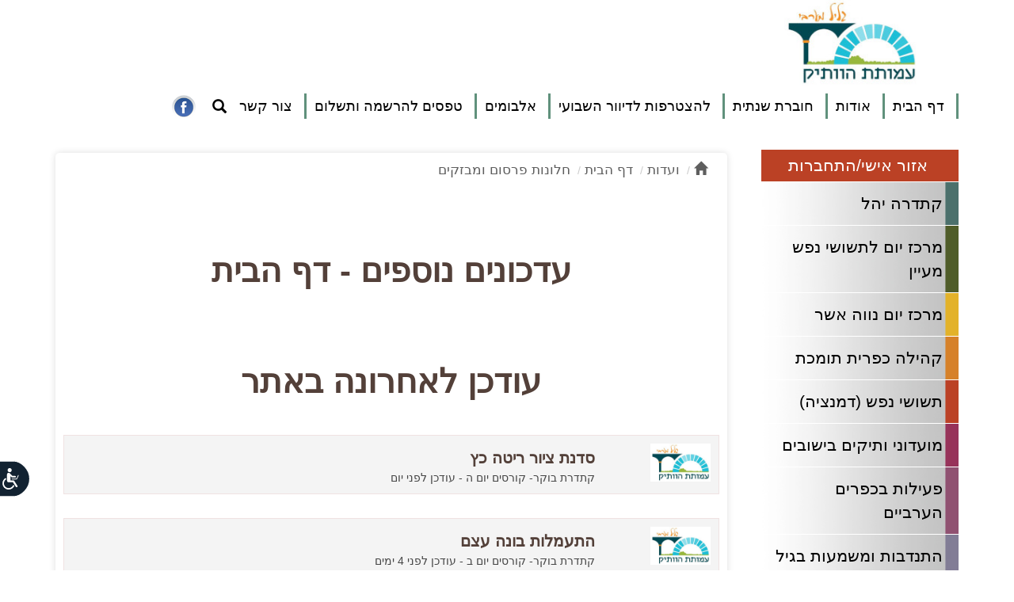

--- FILE ---
content_type: text/html; Charset=UTF-8
request_url: https://www.vatik.org.il/objDoc.asp?PID=445364&OID=1197688&DivID=5
body_size: 46120
content:
<!DOCTYPE html PUBLIC ""><HTML DIR="RTL" lang="he-il">
<head>
<META http-equiv="Content-Type" content="text/html; charset=UTF-16">
<meta name="viewport" content="width=device-width, initial-scale=1.0,  user-scalable=0">
<meta http-equiv="Content-Type" CONTENT="text/html; charset=UTF-8">
<meta name="author" content="Meydata Advanced Internet Technologies">
<LINK REL="stylesheet" type="text/css" href="/lcAdminML/appScripts/calpopup.css">
<LINK REL="stylesheet" type="text/css" href="/lcAdminML/appScripts/orbit-1.3.0/orbit-1.3.0.css">
<link rel="stylesheet" href="/lcAdminML/appScripts/fullCalendar-3.5.0/fullcalendar.min.css">
<meta property="og:type" CONTENT="article">
<meta property="og:title" CONTENT=" - עמותת הותיק">
<meta property="og:image" CONTENT="https://www.vatik.org.il/incFiles/images/logo.png">
<meta property="og:locale" CONTENT="he_il">
<meta property="og:site_name" CONTENT="עמותת הותיק">
<meta property="og:description" CONTENT="">
<meta property="og:url" CONTENT="https://www.vatik.org.il/objDoc.asp?PID=445364&amp;OID=1197688&amp;DivID=5">
<meta property="fb:admins" CONTENT="648180619">
<link rel="icon" type="image/ico" href="https://www.vatik.org.il/incFiles/images/logo.png">
<link rel="manifest" href="/adminML/assets/site_webmanifest.json">
<title> - עמותת הותיק</title>
<meta NAME="description" CONTENT=""><script type="text/javascript" name="jqueryScript" src="/lcAdminML/appScripts/jquery-1.11.3.min.js"></script><script src="https://cdnjs.cloudflare.com/ajax/libs/jquery-cookie/1.4.1/jquery.cookie.js"></script><script type="text/javascript" src="/lcAdminML/appScripts/plupload-2.1.8/js/plupload.full.min.js"></script><link href="/lcAdminML/appScripts/jquery-ui-1.10.3.custom.css" rel="stylesheet" type="text/css"><script src="/lcAdminML/appScripts/jquery-ui-1.10.3.custom.js"></script><script type="text/javascript" src="/lcAdminML/appScripts/countdown/jquery.countdown.min.js"></script><script type="text/javascript" src="/lcAdminML/appScripts/countdown/jquery.countdown-he.js"></script><script type="text/javascript" src="/lcAdminML/appScripts/jquery.transform.js"></script><script type="text/javascript" src="/lcAdminML/appScripts/JQSlidesGalery-2.0.js"></script><script type="text/javascript" src="/lcAdminML/appScripts/ResponsiveSlides/responsiveSlides.min.js"></script><script type="text/javascript" src="/lcAdminML/appScripts/scrollMsgsV1.4.js"></script><script type="text/javascript" src="/lcAdminML/appScripts/MeyDataLibV3.1.js?v=1.8"></script><script type="text/javascript" src="/lcAdminML/appScripts/jquery.swfobject.js"></script><script type="text/javascript" src="/lcAdminML/appScripts/sideMenu.js"></script><script type="text/javascript" src="/lcAdminML/appScripts/orbit-1.3.0/jquery.orbit-1.3.2.js"></script><script type="text/javascript" src="/lcAdminML/appScripts/dateTime/moment2.30.1.min.js"></script><script type="text/javascript" src="/lcAdminML/appScripts/spin.min.js"></script><script type="text/javascript" src="/lcAdminML/appScripts/jquery.spin.js"></script><link rel="stylesheet" type="text/css" href="/lcAdminML/appScripts/rtling-superfish/css/superfish.css" media="screen">
<link rel="stylesheet" type="text/css" href="/lcAdminML/appScripts/rtling-superfish/css/superfish-rtl.css" media="screen">
<link rel="stylesheet" type="text/css" href="/lcAdminML/appScripts/jPlayer/css/jplayer.blue.monday.min.css" media="screen"><script type="text/javascript" src="/lcAdminML/appScripts/rtling-superfish/js/hoverIntent.js"></script><script type="text/javascript" src="/lcAdminML/appScripts/rtling-superfish/js/superfish.js"></script><LINK REL="stylesheet" TYPE="text/css" href="/lcAdminML/appCss/newhebfontssl.css"><script type="text/javascript" src="/lcAdminML/appScripts/jquery-easy-ticker/jquery.easy-ticker.min.js"></script><script type="text/javascript" src="/lcAdminML/appScripts/unitegallery-master/unitegallery/js/unitegallery.min.iframeApi.js"></script><link rel="stylesheet" href="/lcAdminML/appScripts/unitegallery-master/unitegallery/css/unite-gallery.css" type="text/css"><script type="text/javascript" src="/lcAdminML/appScripts/unitegallery-master/unitegallery/themes/tiles/ug-theme-tiles.js"></script><script src="/lcAdminML/appScripts/unitegallery-master/unitegallery/themes/slider/ug-theme-slider.js" type="text/javascript"></script><script src="/lcAdminML/appScripts/unitegallery-master/unitegallery/themes/carousel/ug-theme-carousel.js" type="text/javascript"></script><script src="/lcAdminML/appScripts/unitegallery-master/unitegallery/themes/video/ug-theme-video.js" type="text/javascript"></script><link rel="stylesheet" href="/lcAdminML/appScripts/unitegallery-master/unitegallery/themes/video/skin-right-thumb.css" type="text/css">
<link rel="stylesheet" href="https://maxcdn.bootstrapcdn.com/bootstrap/3.3.5/css/bootstrap.min.css">
<link rel="stylesheet" href="/lcAdminML/appScripts/bootstrap-rtl.min.css">
<link href="https://cdnjs.cloudflare.com/ajax/libs/bootstrap-datetimepicker/4.17.47/css/bootstrap-datetimepicker.min.css" rel="stylesheet"><script src="https://maxcdn.bootstrapcdn.com/bootstrap/3.3.5/js/bootstrap.min.js"></script><script src="/lcAdminML/appScripts/validator.js"></script><script src="/lcAdminML/appScripts/jPlayer/jquery.jplayer.min.js"></script><script src="/lcAdminML/appScripts/settCalendar1.4.js?V=1.6"></script><script type="text/javascript" name="jqueryScript" src="/lcAdminML/appScripts/fullCalendar-3.5.0/fullcalendar.min.js?v=1.1"></script><script type="text/javascript" name="jqueryScript" src="/lcAdminML/appScripts/fullCalendar-3.5.0/locale/heUTF8.js"></script><script type="text/javascript" src="/lcAdminML/appScripts/bootbox.min.js"></script><LINK href="https://cdnjs.cloudflare.com/ajax/libs/select2/4.0.8/css/select2.min.css" rel="stylesheet"><script src="https://cdnjs.cloudflare.com/ajax/libs/lodash.js/4.17.21/lodash.min.js"></script><SCRIPT type="text/javascript" src="https://cdnjs.cloudflare.com/ajax/libs/select2/4.0.8/js/select2.min.js"></SCRIPT><LINK REL="stylesheet" TYPE="text/css" HREF="runningStyleBSV2.css?V=1.4"><script src="https://www.google.com/recaptcha/api.js?hl=iw"></script><script src="/lcAdminML/appScripts/Autolinker.min.js"></script><script src="https://cdnjs.cloudflare.com/ajax/libs/bootstrap-datetimepicker/4.17.47/js/bootstrap-datetimepicker.min.js"></script></head>
<style>
.objPathDiv{
margin:0;
}

@media (max-width: 760px)
{

	
    .pp_pic_holder.pp_default
    {
        width: 100%!important;
        margin-top:-100px !important;
        left: 0!important;
        overflow: hidden;
    }
    div.pp_default .pp_content_container .pp_left
    {
        padding-left: 0!important;
    }
    div.pp_default .pp_content_container .pp_right
    {
        padding-right: 0!important;
    }
    .pp_content
    {
        width: 100%!important;
        height: auto!important;
    }
    .pp_fade
    {
        width: 100%!important;
        height: 100%!important;
    }
    a.pp_expand,
    a.pp_contract,
    .pp_hoverContainer,
    .pp_gallery,
    .pp_top,
    .pp_bottom
    {
        display: none!important;
    }
    #pp_full_res img
    {
        width: 100%!important;
        height: auto!important;
    }
    .pp_details
    {
        box-sizing: border-box;
        width: 100%!important;
        padding-left: 3%;
        padding-right: 4%;
        padding-top: 10px;
        padding-bottom: 10px;
        background-color: #fff;
        margin-top: -2px!important;
    }
    a.pp_close
    {
        right: 10px!important;
        top: 10px!important;
    }
}
select  {
	color:black;
}
@media print {
  
  .topBannerWrapDiv   { display: none !important; }
  .bottomMenuWrapDiv   { display: none !important; }
  .rightMenuWrapDiv { display: none !important; }
  .inTopBannerWrapDiv{ display: none !important; }
  .objPathParentCell{ display: none !important; }
}		
</style><SCRIPT name="Scr" LANGUAGE="JavaScript">
var docCID='1030';
var acluType='8';
var anonUserHomeDir='58224/445312/';
<!--
		var currFontSize;
		var	currContrast=0;
		
		if($.cookie('font-size')) {
		
			 $('html').css('font-size',  parseInt($.cookie('font-size')));
		
		 }
		 $(document).ready(function () {
		 if($.cookie('contrast')) {
			setContrast(parseInt($.cookie('contrast')))
		 }
		 if($.cookie('colorMode')) {
			setColorMode($.cookie('colorMode'))
		 }
		 if($.cookie('underlineLinks')) {
			
			addUnderlineLinks(parseInt($.cookie('underlineLinks')))
		 }
		  if($.cookie('stopAnimation')) {
			if($.cookie('stopAnimation')=='pause')
				stopAnimation($.cookie('stopAnimation'))
		 }
		 if(fnIsMobile() && typeof promoAppDown === 'function'  && acluType!='3' )
			promoAppDown("עכשיו יותר מתמיד הורידו האפליציה הקהילתית של MeyData");
		}); 
		function stopAnimation(pMode){
			
			
			if(typeof vTicker !== 'undefined'  ){
				
				if(pMode=="pause"){
					vTicker.data('easyTicker').stop();
					$('#accStopAnimationItem').text("הפעל תנועתיות באתר");
					$('#accStopAnimationItem').attr("onclick","stopAnimation('cycle')");
					
				}
				else{
					//alert(vTicker.start)
					vTicker.data('easyTicker').start();
					$('#accStopAnimationItem').text("הפסק תנועתיות באתר");
					$('#accStopAnimationItem').attr("onclick","stopAnimation('pause')");
				}
				
			}
			if(typeof so !== 'undefined'  ){
				if(pMode=="pause"){
					//so.staticTicker();
					$('#accStopAnimationItem').text("הפעל תנועתיות באתר");
					$('#accStopAnimationItem').attr("onclick","stopAnimation('cycle')");
					
				}
				else{
					so.setTicker();
					$('#accStopAnimationItem').text("הפסק תנועתיות באתר");
					$('#accStopAnimationItem').attr("onclick","stopAnimation('pause')");
					
				}
				
			}			
			$('#myCarousel').carousel(pMode);
			$.cookie("stopAnimation", pMode,{ expires: 365 })
			closeAccMenu();
		}
		function addUnderlineLinks(pMode){
			
			if (pMode==1) {
								
								$('a, button').css('text-decoration', 'underline');
								$('#accUnderlineLinksItem').text("הסרת הדגשת קישורים וכפתורים");
								$('#accUnderlineLinksItem').attr("onclick","addUnderlineLinks(0)");
								
							} else {
								$('a, button').css('text-decoration', 'none');
								$('#accUnderlineLinksItem').text("הדגשת קישורים וכפתורים");
								$('#accUnderlineLinksItem').attr("onclick","addUnderlineLinks(1)");
								
							}		
			$.cookie("underlineLinks", pMode,{ expires: 365 })
			closeAccMenu();
		}
		function closeAccMenu(){
		$('.accessibilityMenu,.accessibilityMenu3').find('.dropdown-menu').hide(200);
		$("#logo").css("z-index","1");
		}
		function showAccMenu(){
 if($( window ).width() <=768)
    $( ".accessibilityMenu3" ).removeClass('dropdown').addClass('dropup');
  else
    $( ".accessibilityMenu3" ).removeClass('dropup').addClass('dropdown');
	
			$('.accessibilityMenu,.accessibilityMenu3').find('.dropdown-menu').toggle(200);
			$("#logo").css("z-index","-1");
			$("#accCloseItem").focus();
		}
		function setColorMode(pMode){
		jQuery('html').attr('class', '')
		switch (pMode) {
			
			case 'grayscale':
				jQuery('html').addClass('grayscaleMode');
				break;

				
			case 'negative':
				jQuery('html').addClass('negativeMode');
				$(".msgTile").css("background-size","0")
				$(".eventTile").css("background-size","0")
				break;

				
			case 'normal':
				$(".msgTile").css("background-size","cover")
				$(".eventTile").css("background-size","cover")
				break;

				
			default:
				
				break;

		}
			 $.cookie("colorMode", pMode,{ expires: 365 })
			 closeAccMenu();
		}
		
		function resetAll(){
			setFontSize(0);
			setColorMode('normal');
			addUnderlineLinks(0);
			stopAnimation('cycle');
			closeAccMenu();
		}
		
		function setContrast(pContrastOp){
			switch(pContrastOp){
			case 0:
				$("link[href*='accessibilityStyle.asp']").attr("disabled", "disabled");
				break;
			case 1:
				$("<link/>", {
				   rel: "stylesheet",
				   type: "text/css",
				   href: "accessibilityStyle.asp"
				}).appendTo("head");
				break;
			case 2:
			}
			$.cookie("contrast", pContrastOp,{ expires: 365 })
			closeAccMenu();
		}
		
		function setFontSize(pSizeOp){
			currFontSize=parseInt($('html').css('font-size'))
			switch(pSizeOp){
				case -1:
					if(currFontSize>12) 
						currFontSize=currFontSize-1;
					break;
				case 0:
					 currFontSize=14;
					 break;
				case 1:
					if(currFontSize<19) 
						currFontSize++;
					break;
			}
			$('html').css('font-size',  currFontSize);
			$.cookie("font-size", currFontSize,{ expires: 365 })
		}
				
--></SCRIPT><style>
#promoAppDown{
	position: fixed;
	width:100%;
	bottom: 0;
	background-color:white;
	font-size: 15px;
	padding-top: 10px;
	padding-bottom: 10px;
	box-shadow: 0px -2px 5px gray;
	text-align:center;
	visibility:visible;
	z-index:1000;
}
#promoAppDown label{
	padding-left:15px;	
}
#promoAppDown img{
	width:120px;
	
}
@media (max-width: 768px) {
	#promoAppDown img{
		width:100px;
		
	}	  
	#promoAppDown label{
		display:block;
	}
}

@media (max-width: 1200px) {
    .navbar-header {
        float: none;
    }
    .navbar-left,.navbar-right {
        float: none !important;
    }
    .navbar-toggle {
        display: block;
    }
    .navbar-collapse {
        border-top: 1px solid transparent;
        box-shadow: inset 0 1px 0 rgba(255,255,255,0.1);
    }
    .navbar-fixed-top {
        top: 0;
        border-width: 0 0 1px;
    }
    .navbar-collapse.collapse {
        display: none!important;
    }
    .navbar-nav {
        float: none!important;
        margin-top: 7.5px;
    }
    .navbar-nav>li {
        float: none;
    }
    .navbar-nav>li>a {
        padding-top: 10px;
        padding-bottom: 10px;
    }
    .collapse.in{
        display:block !important;
		overflow-y:scroll !important;
    }
   .navbar-nav .open .dropdown-menu {
       position: static;
       float: none;
       width: auto;
       margin-top: 0;
       background-color: transparent;
       border: 0;
       -webkit-box-shadow: none;
       box-shadow: none;
    }
}
</style>
<div id="AccBtnWrap"><button accesskey="צ" style="display: none;"></button><div id="AccBtnTooltip" role="tooltip" aria-hidden="true" class="INDtooltip INDtipLeft" style="display: none; position: fixed; top: 37px; right: 69px;">פְּתַח תַּפְרִיט נְגִישׁוּת.</div></div>
<LINK REL="stylesheet" TYPE="text/css" href="/adminML/accessibilityStyleV1.css">
<style>
.accessibilityMenu3{
	width:0;
	padding:5px;
}
.accessibilityMenu3 .dropdown-menu li{
	text-align:right ;
	font-size:1.2rem;
}
.accessibilityMenu3 .dropdown-menu .dropdown-header{
	color:#2668b2;
	font-size:1.3rem ;
	font-weight:bold;
	padding-right:5px;
}
	
#accessibilityBar3{
	position: fixed;
	top:100px;
	z-index:1;
	width:50px !important;
	z-index:1000000 !important;
	left: -80px;
}
.accessibilityMenuButt3 {
    position: relative;
    direction: rtl;
    margin: 0 16px;
    padding: 0;
    height: auto;
    width: auto;
    min-width: auto;
    border: none;
    outline: none;
    box-shadow: none;
    background: none;
    cursor: pointer;
    top:0;
    right: -90px;
	z-index:1000000 !important;
}
#accessibilityStateMenu{
	display:none;
}
.accessibilityMenuButt3 svg {
    position: static !important;
    height: 47px !important;
    width: 77px !important;
    border: none !important;
    outline: none !important;
    -webkit-transform: scaleX(-1);
	transform: scaleX(-1);
}
@media print {
  .accessibilityMenuButt3   { display: none !important; }
}

#accessibilityBar3{
	left: -80px;
	right: auto;
	top:80% !important;
}

.accessibilityMenu3 ul.dropdown-menu{
	left:100px;
	right:auto;
    bottom: 0;
	top: auto;
}
.accessibilityStatement a{
	color: blue !important;
}

@media (max-width: 768px) {
	#accessibilityBar3{
		top:80% !important;
	}
}
</style>
<div id="accessibilityBar3">
<div class="dropupdown accessibilityMenu3" tabindex="0"><button type="button" class="accessibilityMenuButt3 dropdown-toggle" onclick="showAccMenu()" data-toggle="dropdown" aria-label="רכיב נגישות"><svg version="1.1" x="0px" y="0px" viewBox="0 0 655.61 404.801" enable-background="new 0 0 655.61 404.801" xml:space="preserve" xmlns="http://www.w3.org/2000/svg" xmlns:xlink="http://www.w3.org/1999/xlink">
					<path fill="#122231" stroke="#FFFFFF" stroke-width="14" d="M648.61,202.4c0,107.916-96.09,195.4-214.623,195.4H187.624&#xA; C103.091,397.801,7,310.316,7,202.4l0,0C7,94.484,103.091,7,187.624,7h212.363C552.52,7,648.61,94.484,648.61,202.4L648.61,202.4z"></path>
					<path fill="#FFFFFF" d="M177.979,283.354c11.381,21.244,33.839,35.699,59.637,35.703&#xA;						c37.355-0.006,67.631-30.279,67.635-67.635c0.002-22.354-10.872-42.229-27.592-54.512c-3.587-2.641-8.637-1.873-11.276,1.717&#xA;						c-2.639,3.588-1.87,8.637,1.717,11.275c12.763,9.404,21.019,24.465,21.019,41.52c-0.002,14.246-5.751,27.07-15.083,36.416&#xA;						c-9.346,9.336-22.17,15.082-36.419,15.086c-19.663,0.004-36.722-11.002-45.422-27.199v0.002c-2.104-3.926-6.994-5.402-10.921-3.297&#xA;						C177.349,274.535,175.873,279.426,177.979,283.354z M249.404,108.082c0-12.336-10.001-22.338-22.339-22.338&#xA;						c-12.337,0-22.338,10.002-22.338,22.338c0,12.338,10.001,22.34,22.338,22.34C239.403,130.422,249.404,120.42,249.404,108.082z&#xA;						 M142.754,278.146c-3.06,4.754-1.687,11.088,3.067,14.148c1.714,1.104,3.634,1.631,5.532,1.631c3.365,0,6.661-1.658,8.618-4.697&#xA;						l31.724-49.287h42.194c0.098,0,0.193-0.014,0.29-0.016c1.114,0.209,2.262,0.322,3.437,0.322c10.279,0,18.612-8.334,18.612-18.615&#xA;						V155.24c0-10.281-8.333-18.615-18.612-18.615c-6.84,0-12.813,3.689-16.05,9.186l-25.235,25.236l-29.416,0.002&#xA;						c-4.625,0-8.373,3.748-8.373,8.375c0,4.625,3.748,8.377,8.373,8.377H199.8c2.205,0,4.365-0.895,5.924-2.453l13.278-13.279v47.396&#xA;						h-32.891c-3.491,0-6.719,1.76-8.607,4.695L142.754,278.146z M129.093,167.498l17.998,38.471c0.665,1.422,2.084,2.324,3.653,2.324&#xA;						h50.881c2.228,0,4.032-1.805,4.032-4.031c0-2.229-1.805-4.035-4.032-4.035H153.31l-16.912-36.148&#xA;						c-0.941-2.016-3.343-2.885-5.36-1.941C129.021,163.078,128.149,165.48,129.093,167.498z"></path>
				</svg></button><ul class="dropdown-menu">
<li><a href="javascript:void(0)" onclick="closeAccMenu()" id="accCloseItem" style="color:red">סגור תפריט נגישות</a></li>
<li id="accessibilityStateMenu"><a href="/">הצהרת נגישות</a></li>
<li class="dropdown-header">גודל טקסט</li>
<li><a href="javascript:void(0)" onclick="setFontSize(0)" id="alefPlusButt">גודל טקסט רגיל</a></li>
<li><a href="javascript:void(0)" onclick="setFontSize(1)">גודל טקסט גדול</a></li>
<li><a href="javascript:void(0)" onclick="setFontSize(1)">גודל טקסט גדול יותר</a></li>
<li class="divider"></li>
<li class="dropdown-header">תצוגת צבעי האתר<br></li>
<li><a href="javascript:void(0)" onclick="setColorMode('grayscale')">מותאם לעיוורי צבעים</a></li>
<li><a href="javascript:void(0)" onclick="setColorMode('negative')">מותאם לכבדי ראייה</a></li>
<li><a href="javascript:void(0)" onclick="setColorMode('normal')">תצוגה רגילה</a></li>
<li class="divider"></li>
<li><a href="javascript:void(0)" onclick="stopAnimation('pause')" id="accStopAnimationItem">הפסק תנועתיות באתר</a></li>
<li class="divider"></li>
<li><a href="javascript:void(0)" onclick="addUnderlineLinks(1)" id="accUnderlineLinksItem">הדגשת קישורים וכפתורים</a></li>
<li class="divider"></li>
<li><a href="javascript:void(0)" onclick="accStatementLink();" id="accessibiltyStatement">הצהרת נגישות</a></li>
<li class="divider"></li>
<li><a href="javascript:void(0)" onclick="resetAll()">אפס לברירת מחדל</a></li>
<li><a href="javascript:void(0)" onclick="closeAccMenu()" id="accCloseItem" style="color:red">סגור תפריט נגישות</a></li>
</ul></div></div><script><!--

function accStatementLink(){
	//$('.mainStageContDiv').html("");
	var ahdArr=anonUserHomeDir.split("/")
	location.href="objdoc.asp?PID="+ahdArr[0]+"&OID="+ahdArr[1]+"&docMode=acstatement"
	//closeAccMenu();
}

$('body').keydown(function(e){
    if(e.keyCode == 27){
        closeAccMenu();
        $('.accessibilityMenu3').removeClass('open');
        $('*:focus').blur();
		e.preventDefault();
    	e.stopPropagation();
    } else if(e.keyCode == 9) {
    	if($('*:focus').length == 0){
			showAccMenu();
			$('.accessibilityMenu3').addClass('open');
			e.preventDefault();
	    	e.stopPropagation();
    	}
    }
});

--></script><LINK REL="stylesheet" TYPE="text/css" HREF="hoogimStyle.css?V=1.3">
<style>
			 .JournalOpCellWithData1{vertical-align:top;border:solid 1px #331d03;background-color:#CC3333}
			 .prevJournalOpCellWithData1{vertical-align:top;border: solid 1px #331d03;background-color:#CC3333}
			.printJournalOpCellWithData1{border:solid 1px #331d03;background-color:transparent;vertical-align:top}
		
			 .JournalOpCellWithData2{vertical-align:top;border:solid 1px #331d03;background-color:#bad4e5}
			 .prevJournalOpCellWithData2{vertical-align:top;border: solid 1px #331d03;background-color:#bad4e5}
			.printJournalOpCellWithData2{border:solid 1px #331d03;background-color:transparent;vertical-align:top}
		
			 .JournalOpCellWithData3{vertical-align:top;border:solid 1px #331d03;background-color:#33FF33}
			 .prevJournalOpCellWithData3{vertical-align:top;border: solid 1px #331d03;background-color:#33FF33}
			.printJournalOpCellWithData3{border:solid 1px #331d03;background-color:transparent;vertical-align:top}
		
			 .JournalOpCellWithData4{vertical-align:top;border:solid 1px #331d03;background-color:#3399FF}
			 .prevJournalOpCellWithData4{vertical-align:top;border: solid 1px #331d03;background-color:#3399FF}
			.printJournalOpCellWithData4{border:solid 1px #331d03;background-color:transparent;vertical-align:top}
		
			 .JournalOpCellWithData5{vertical-align:top;border:solid 1px #331d03;background-color:#FFFF33}
			 .prevJournalOpCellWithData5{vertical-align:top;border: solid 1px #331d03;background-color:#FFFF33}
			.printJournalOpCellWithData5{border:solid 1px #331d03;background-color:transparent;vertical-align:top}
		
			 .JournalOpCellWithData6{vertical-align:top;border:solid 1px #331d03;background-color:#3300FF}
			 .prevJournalOpCellWithData6{vertical-align:top;border: solid 1px #331d03;background-color:#3300FF}
			.printJournalOpCellWithData6{border:solid 1px #331d03;background-color:transparent;vertical-align:top}
		
			 .JournalOpCellWithData7{vertical-align:top;border:solid 1px #331d03;background-color:#0066CC}
			 .prevJournalOpCellWithData7{vertical-align:top;border: solid 1px #331d03;background-color:#0066CC}
			.printJournalOpCellWithData7{border:solid 1px #331d03;background-color:transparent;vertical-align:top}
		
			 .JournalOpCellWithData8{vertical-align:top;border:solid 1px #331d03;background-color:#CC3399}
			 .prevJournalOpCellWithData8{vertical-align:top;border: solid 1px #331d03;background-color:#CC3399}
			.printJournalOpCellWithData8{border:solid 1px #331d03;background-color:transparent;vertical-align:top}
		
			 .JournalOpCellWithData9{vertical-align:top;border:solid 1px #331d03;background-color:#339900}
			 .prevJournalOpCellWithData9{vertical-align:top;border: solid 1px #331d03;background-color:#339900}
			.printJournalOpCellWithData9{border:solid 1px #331d03;background-color:transparent;vertical-align:top}
		
			 .JournalOpCellWithData10{vertical-align:top;border:solid 1px #331d03;background-color:#CCFF33}
			 .prevJournalOpCellWithData10{vertical-align:top;border: solid 1px #331d03;background-color:#CCFF33}
			.printJournalOpCellWithData10{border:solid 1px #331d03;background-color:transparent;vertical-align:top}
		
			 .JournalOpCellWithData11{vertical-align:top;border:solid 1px #331d03;background-color:#FFFFCC}
			 .prevJournalOpCellWithData11{vertical-align:top;border: solid 1px #331d03;background-color:#FFFFCC}
			.printJournalOpCellWithData11{border:solid 1px #331d03;background-color:transparent;vertical-align:top}
		
			 .JournalOpCellWithData12{vertical-align:top;border:solid 1px #331d03;background-color:#004040}
			 .prevJournalOpCellWithData12{vertical-align:top;border: solid 1px #331d03;background-color:#004040}
			.printJournalOpCellWithData12{border:solid 1px #331d03;background-color:transparent;vertical-align:top}
		
			 .JournalOpCellWithData13{vertical-align:top;border:solid 1px #331d03;background-color:#808040}
			 .prevJournalOpCellWithData13{vertical-align:top;border: solid 1px #331d03;background-color:#808040}
			.printJournalOpCellWithData13{border:solid 1px #331d03;background-color:transparent;vertical-align:top}
		
			 .JournalOpCellWithData14{vertical-align:top;border:solid 1px #331d03;background-color:#0000a0}
			 .prevJournalOpCellWithData14{vertical-align:top;border: solid 1px #331d03;background-color:#0000a0}
			.printJournalOpCellWithData14{border:solid 1px #331d03;background-color:transparent;vertical-align:top}
		
			 .JournalOpCellWithData15{vertical-align:top;border:solid 1px #331d03;background-color:#e1ff00}
			 .prevJournalOpCellWithData15{vertical-align:top;border: solid 1px #331d03;background-color:#e1ff00}
			.printJournalOpCellWithData15{border:solid 1px #331d03;background-color:transparent;vertical-align:top}
		
			 .JournalOpCellWithData16{vertical-align:top;border:solid 1px #331d03;background-color:#ffff00}
			 .prevJournalOpCellWithData16{vertical-align:top;border: solid 1px #331d03;background-color:#ffff00}
			.printJournalOpCellWithData16{border:solid 1px #331d03;background-color:transparent;vertical-align:top}
		
		.rightButton1 a{background-image: url(incfiles/images/newButton1.jpg) }
		.rightButton1 a:hover{background-image: url(incfiles/images/newButton1_on.jpg);color:white }
		.rightButton1Selected  a{background-image: url(incfiles/images/newButton1_on.jpg);color:white }

		.rightButton2 a{background-image: url(incfiles/images/newButton2.jpg) }
		.rightButton2 a:hover{background-image: url(incfiles/images/newButton2_on.jpg);color:white }
		.rightButton2Selected  a{background-image: url(incfiles/images/newButton2_on.jpg);color:white }

		.rightButton3 a{background-image: url(incfiles/images/newButton3.jpg) }
		.rightButton3 a:hover{background-image: url(incfiles/images/newButton3_on.jpg);color:black }
		.rightButton3Selected  a{background-image: url(incfiles/images/newButton3_on.jpg);color:black }
		
		.rightButton4 a{background-image: url(incfiles/images/newButton4.jpg) }
		.rightButton4 a:hover{background-image: url(incfiles/images/newButton4_on.jpg);color:black }
		.rightButton4Selected  a{background-image: url(incfiles/images/newButton4_on.jpg);color:black }

		.rightButton5 a{background-image: url(incfiles/images/newButton5.jpg) }
		.rightButton5 a:hover{background-image: url(incfiles/images/newButton5_on.jpg);color:black }
		.rightButton5Selected  a{background-image: url(incfiles/images/newButton5_on.jpg);color:black }

		.rightButton6 a{background-image: url(incfiles/images/newButton6.jpg) }
		.rightButton6 a:hover{background-image: url(incfiles/images/newButton6_on.jpg);color:black }
		.rightButton6Selected  a{background-image: url(incfiles/images/newButton6_on.jpg);color:black  }

		.rightButton7 a{background-image: url(incfiles/images/newButton7.jpg) }
		.rightButton7 a:hover{background-image: url(incfiles/images/newButton7_on.jpg);color:black }
		.rightButton7Selected  a{background-image: url(incfiles/images/newButton7_on.jpg);color:black }

		.rightButton8 a{background-image: url(incfiles/images/newButton8.jpg) }
		.rightButton8 a:hover{background-image: url(incfiles/images/newButton8_on.jpg);color:black }
		.rightButton8Selected  a{background-image: url(incfiles/images/newButton8_on.jpg);color:black }

		.rightButton9 a{background-image: url(incfiles/images/newButton9.jpg) }
		.rightButton9 a:hover{background-image: url(incfiles/images/newButton9_on.jpg) ;color:black}
		.rightButton9Selected  a{background-image: url(incfiles/images/newButton9_on.jpg) ;color:black}

		.rightButton10 a{background-image: url(incfiles/images/newButton10.jpg) }
		.rightButton10 a:hover{background-image: url(incfiles/images/newButton10_on.jpg);color:black }
		.rightButton10Selected  a{background-image: url(incfiles/images/newButton10_on.jpg);color:black }

		.rightButton11 a{background-image: url(incfiles/images/newButton11.jpg) }
		.rightButton11 a:hover{background-image: url(incfiles/images/newButton11_on.jpg);color:black }
		.rightButton11Selected  a{background-image: url(incfiles/images/newButton11_on.jpg);color:black }

		.rightButton12 a{background-image: url(incfiles/images/newButton1.jpg) }
		.rightButton12 a:hover{background-image: url(incfiles/images/newButton1_on.jpg);color:black }
		.rightButton12Selected  a{background-image: url(incfiles/images/newButton1_on.jpg);color:black }
		
		.rightButton13 a{background-image: url(incfiles/images/newButton2.jpg) }
		.rightButton13 a:hover{background-image: url(incfiles/images/newButton2_on.jpg);color:black }
		.rightButton13Selected  a{background-image: url(incfiles/images/newButton2_on.jpg);color:black }
		
		.rightButton14 a{background-image: url(incfiles/images/newButton3.jpg) }
		.rightButton14 a:hover{background-image: url(incfiles/images/newButton3_on.jpg);color:black }
		.rightButton14Selected  a{background-image: url(incfiles/images/newButton3_on.jpg);color:black }		
		
		.rightButton15 a{background-image: url(incfiles/images/newButton4.jpg) }
		.rightButton15 a:hover{background-image: url(incfiles/images/newButton4_on.jpg);color:black }
		.rightButton15Selected  a{background-image: url(incfiles/images/newButton4_on.jpg);color:black }		
		
	.BGCOLOR1 {background-color:#4c706c;color:white !important}
	.BGCOLOR2 {background-color:#505c2c;color:white !important}
	.BGCOLOR3 {background-color:#e2b13a;color:black !important}
	.BGCOLOR4 {background-color:#d48135;color:white !important}
	.BGCOLOR5 {background-color:#b9422c;color:white !important}
	.BGCOLOR6 {background-color:#96345a;color:white !important}
	.BGCOLOR7 {background-color:#8f5271;color:white !important}
	.BGCOLOR8 {background-color:#827e95;color:white !important}
	.BGCOLOR9 {background-color:#7a94a3 ;color:white !important}
	.BGCOLOR10 {background-color:#7ba49c;color:white !important}
	.BGCOLOR11 {background-color:#667d51;color:white !important}
	.BGCOLOR12 {background-color:#4c706c;color:white !important}
	.BGCOLOR13 {background-color:#505c2c;color:white !important}
	.BGCOLOR14 {background-color:#e2b13a;color:white !important}
	.BGCOLOR15 {background-color:#d48135;color:white !important}
	.BGCOLOR16 {background-color:#b9422c;color:white !important}
	.BGCOLOR17 {background-color:#96345a;color:white !important}
	.BGCOLOR18 {background-color:#8f5271;color:white !important}
	.zoomWeekProgDesc a{
		color:blue;
	}
	@media (max-width:992px){
    .container>.row { 
        display: flex;
        flex-flow: column;
    }
    .mainStageParentCell {
        order:1;
    }
}
	</style><SCRIPT LANGUAGE="JavaScript">
var CID='1030';
var appWin;
var addExtEvents=true;
</SCRIPT><BODY>
			<div class="container">
			<div class="row"><div class="col-md-12"><style>
.organLogo{max-width:170px; }
#freeTextSearchButt{
position:absolute;
top:5px;
left:10px;
z-index:10;
background-color:transparent !important;
border:0 !important;
}
.topMenuParentDiv{
padding:0;
}
.regionLogo{
width:100%;
border:0;
}
@media (max-width: 768px) {
.topMenuParentDiv{
padding:5px;
}
.organLogo{max-width:auto }
.regionLogo{display:none}
}
</style>
<div style="display:none"><SCRIPT LANGUAGE="JavaScript">
var browserType='ST';
var ajaxXslFileName='';
var logginStyle='';
var logginContID='loginParentDiv';
var buttCaption='';
var loggedUserHomeDir='58224/445312/';
var siteURL='https://www.vatik.org.il';
var pmd='ltr';
<!--
var loginHTTPReq=null;
var userParamHTTPReq=null;
var lp=location.protocol.toLowerCase();
var glupData=null;
ListFlag=0;

if(lp.indexOf("http")!=-1 && location.hostname.indexOf("monaca")==-1)
	siteURL=location.protocol+'//'+location.hostname
function siteAjaxFunc(pJqueryJson){
	if(typeof AppSendAjax == 'function'){
		
		siteAjaxFunc(pJqueryJson)
		
	}
	else
		$.ajax(pJqueryJson)
}
function getLogedUserPersonalData(){
let lupData;
	if(typeof gLoggedUserGUID !== 'undefined'){
		luURL="/adminML/ajaxXsls/getLogedUserPersonalData.asp?uName="+gLoggedUserName+"&uPwd="+gLoggedUserPwd+"&uhomeDir="+gOlPath+"&uGUID="+gLoggedUserGUID
		
	}
	else
		luURL='/adminML/ajaxXsls/getLogedUserPersonalData.asp'
	
$.ajax({
		url:siteURL+ luURL,
		type: 'GET',
		contentType: "text/xml",
		dataType: "xml",
		async: false,
		success : function (respXML){
		   lupData=respXML.firstChild
		   lupData={uId:lupData.getAttribute("uId"),uType:lupData.getAttribute("uType"),uAcl:lupData.getAttribute("uAcl"),uName:lupData.getAttribute("uName"),ufName:lupData.getAttribute("ufName"),ulName:lupData.getAttribute("ulName"),ueMail:lupData.getAttribute("ueMail"),uPhon:lupData.getAttribute("uPhon"),uMobile:lupData.getAttribute("uMobile"),uClassIdsList:lupData.getAttribute("uClassIdsList"),uHomeDir:lupData.getAttribute("uHomeDir"),uGUID:lupData.getAttribute("uGUID"),uCity:lupData.getAttribute("uCity"),uIDCard:lupData.getAttribute("uIDCard"),uBirthDate:lupData.getAttribute("uBirthDate"),uOrganMember:lupData.getAttribute("uOrganMember"),adminHD1:lupData.getAttribute("adminHD1"),adminHD2:lupData.getAttribute("adminHD2"),adminHD3:lupData.getAttribute("adminHD3"),adminHD4:lupData.getAttribute("adminHD4"),sName:lupData.getAttribute("sName"),uCanEditUsers:lupData.getAttribute("uCanEditUsers"),uCanEditEmerg:lupData.getAttribute("uCanEditEmerg"),taf:lupData.getAttribute("taf"),instApp:lupData.getAttribute("uInstApp")}
		}	
		,
		error : function (xhr, ajaxOptions, thrownError){  
			console.log("fnc:getLogedUserPersonalData "+xhr.status);          
			console.log("fnc:getLogedUserPersonalData "+thrownError);
		} 
	}); 
	//console.log("getLogedUserPersonalData:"+lupData.uName)
	//if(lupData.uName.toLowerCase()=="demoadmin")
	//	alert("קריאה לשרת")
	return(lupData)
}

function setButtonEvents(){
	$(document).on({
		click: function (e) {
			var userAgent = navigator.userAgent || navigator.vendor || window.opera;
			
			if(!userAgent.match(/Android/i) && !userAgent.match( /iPad/i ) && !userAgent.match( /iPhone/i ) && !userAgent.match( /iPod/i ))
	    		if($(e.target).parents('#ulRow').length == 0){
	    			if($(e.target).attr('id') == 'btnPrivateMenu')
	    				if($('#ulRow').hasClass('openUl'))
	    					closePrivateMenu();
	    				else
	    					privateButtHover('show');
	    			else
	    				closePrivateMenu();
	    		}
	    		
	    }
	});
	
	$('#btnPrivateMenu').on({
		mouseenter: function () {
	        privateButtHover('show');
	    },
	});


	$("#btnPrivateMenu").on({
	    touchstart: function (event) {
			event.cancelBubble = true;
			if($("#loginParentDiv .openUl").length==0)
				privateButtHover('show');
			else
				closePrivateMenu();

	    	$("#btnPrivateMenu").on({
    		    mouseleave: function () {
	        		privateButtHover('hover');
	    		}
    		});
	    }
	});
}

function closePrivateMenu(){
	$("#ulRow").removeClass("openUl");
}

function privateButtHover(mode){
	if(mode=='show'){
		$("#ulRow").addClass("openUl");
		$('#ulRow').css('display:block;');
		if(ListFlag == 0){
			$('#dispCategory > .firstLevel').first().addClass('color');
			$("#dispList").html($('#dispCategory .firstLevel:first #linkList').first().clone());
			ListFlag=1;
			$("#dispList #linkList").css({'display':'block','padding':'0'});
		}
	} else if(mode=='hover'){
		pageX = event.pageX;
		pageY = event.pageY;

		topULROW = $('#ulRow').offset().top;
		if(topULROW>5)
			topULROW=topULROW-10;

		rightULROW = $('#ulRow').offset().left + $('#ulRow').width();
		bottomULROW = $('#ulRow').offset().top + $('#ulRow').height();
		leftULROW = $('#ulRow').offset().left;

		if(!(topULROW < pageY && bottomULROW >pageY && leftULROW < pageX && rightULROW > pageX)){//if mouse is outside the DIV - "#ulRow"
			$("#ulRow").removeClass("openUl");
			$('#ulRow').css('display:none;');
		}
	}

	if(pmd=='rtl')
		$('#loginParentDiv').addClass('menuRightSide');
}

function subMenuHover(pThis,mode){
	if(mode == 1) {
		$('.custom-dropdown-menu-show').removeClass('custom-dropdown-menu-show');
		$(pThis).find('.subMenu').addClass('custom-dropdown-menu-show');
		$(pThis).addClass('color');

	} else if (mode == 0) {
		$(pThis).removeClass('color');
		$('.custom-dropdown-menu-show').removeClass('custom-dropdown-menu-show');
	}
}

function disconnectUserDialog(){
	bootbox.dialog({
	    title: 'התנתקות',
	    message: "האם ברצונך להתנתק מהמערכת?",
	    size: 'medium',
	    centerVertical: true,
	    buttons: {
	        ok: {
	            label: "התנתק",
	            className: 'btn-primary',
	            callback: function(){
					disconnUser();
	            }
	        },
	        cancel: {
	            label: "בטל",
	            className: 'btn-default',
	            callback: function(){
	            
	            }
	        }
	    }
	});
}
function retLinkHref(olPath,pCID){
	olPathArr=olPath.split("/") ;
	ret="objDoc.asp?PID="+olPathArr[0]+"&OID="+olPathArr[1]+"&docMode=quickpost&docAction="+olPath;
	if (typeof pCID !== 'undefined'){
		if(pCID=='1733' || pCID=='1502')
			ret="objDoc.asp?PID="+olPathArr[3]+"&OID="+olPathArr[4]
		if(pCID=='1588' )
			ret="objDoc.asp?PID="+olPathArr[3]+"&OID="+olPathArr[4]+"&docMode=new"
	}
	return(ret);
}

function numericOnly(event) {

  var key = window.event ? event.keyCode : event.which;

    if (event.keyCode == 9 || event.keyCode == 8 || event.keyCode == 46
     || event.keyCode == 37 || event.keyCode == 39) {
        return true;
    }
    else if ( key < 48 || key > 57 ) {
        return false;
    }
    else return true;
}

function getUserPrivateMenu(pformSelectorID,pfOnSelectForm){
	var xmlToSend = "<transLogin  uSettlement='" + loggedUserHomeDir + "' ></transLogin>";
	$.ajax({
		url: siteURL+'/adminML/meydataApp4.0/getUserPostForms.asp',
		data: xmlToSend, 
		type: 'POST',
		contentType: "text/xml",
		dataType: "xml",
		success : function (respXML){
			if(respXML.firstChild.nodeName=="Err"){
				alert("function getUserPrivateMenu:"+respXML.firstChild.attributes[0].nodeValue)
			} else {
				var opGroup=$("#btnBottomMenu");
				str='';
				if($( respXML ).find("form").length==0) {
					str+='<span class="ulRowMenuTitle">לא נמצאו יעדים לפרסום </span> <div id="linkList" class="list-group list-unstyled"> </div>';
				} else {
					if($(".myMenuPrivateMenuItem .commPanel").length>0){
						str+='<div class="cel col-sm-12 col-xs-12"><span class="ulRowMenuTitle">כניסה לפאנל ניהול</span><ul id="linkList" class="list-group list-unstyled">';
						$(".myMenuPrivateMenuItem .commPanel").each(function( index ) {
							str+='<li>'+this.outerHTML+'</li>'
							$(this).parent().remove();
						})
						str+='</ul></div>';
					}

					if($(respXML).find("form[CID='977'],[CID='1023']").length >0){
						str+='<div class="cel col-sm-12 col-xs-12"><span class="ulRowMenuTitle">פרסום הודעה בקליק</span><ul id="linkList" class="list-group list-unstyled">';
						$( respXML ).find("form[CID='977'],[CID='1023'],[CID='1029'],[CID='966'],[CID='982'],[CID='1505'],[CID='923']").each(function( index ) {
							var CID=$(this).attr("CID");
							var olPath=$(this).attr("olPath");
							str+="<li><a class='' tabindex='-1' href='"+retLinkHref(olPath,CID)+"' PCID='' CID='"+CID+"' olPath='"+olPath+"' value='"+olPath+"'>"+$(this).text()+"</a></li>";
						});
						str+='</ul></div>';
					}


					str+='<div class="cel col-sm-12 col-xs-12"><span class="ulRowMenuTitle">פרסום בלוחות</span> <ul id="linkList" class="list-group list-unstyled">';
					$( respXML ).find("form[CID='966'],form[CID='757'],form[CID='743'],form[CID='1477'],form[CID='1481'],form[CID='1482'],form[CID='1483']").each(function( index ) {
						var CID=$(this).attr("CID");
						var olPath=$(this).attr("olPath");
						str+="<li><a class='' tabindex='-1' href='"+retLinkHref(olPath,CID)+"' PCID='1450' CID='"+CID+"' olPath='"+olPath+"' value='"+olPath+"'>"+$(this).text()+"</a></li>";
					});
					str+='</ul></div>';

					if($( respXML ).find("form[PCID][PCID !='']").length >0){
						str+='<div class="cel col-sm-12 col-xs-12"><span class="ulRowMenuTitle">טפסים</span> <ul id="linkList" class="list-group list-unstyled">';
						$( respXML ).find("form[PCID][PCID!='']").each(function( index ) {
							var CID=$(this).attr("CID");
							var olPath=$(this).attr("olPath");
							var fKeyNo=$(this).attr("fKeyNo");
							olPathArr=olPath.split("/") ;
							fhref="objDoc.asp?PID="+olPathArr[3]+"&OID="+olPathArr[4]+"&fKeyNo="+fKeyNo+"&docMode=new"
							str+="<li><a class='' tabindex='-1' href='"+fhref+"' PCID='1450' CID='"+CID+"'  olPath='"+olPath+"' value='"+olPath+"' fKeyNo='"+fKeyNo+"'>"+$(this).text()+"</a></li>";
						});
						str+="</ul></div>";
					}



/*
					if($( respXML ).find("form[CID='943'],form[CID='1328']").length >0){
						str+='<div class="cel col-sm-12 col-xs-12"><span class="ulRowMenuTitle">פרסום הודעה בפורום</span> <ul id="linkList" class="list-group list-unstyled">';
						var opGroup=$( respXML ).find("form[CID='943'],form[CID='1328']").each(function( index ) {
							var CID=parseInt($(this).attr("CID"))+1;
							var olPath=$(this).attr("olPath");
							var fName=$(this).text()
							if(CID==1329)
								fName+=" (קבוצתי) "
							str+="<li><a class='' tabindex='-1' href='"+retLinkHref(olPath,'"+CID+"')+"' PCID='' CID='"+CID+"' olPath='"+olPath+"' value='"+olPath+"'>"+fName+"</a></li>";
						});
						str+="</ul></div>";
					}
*/
				}
				$("#ulRow1 #dispCategory").append(str);
			}

			//checking how many columns there is and defining the container width and the column width
			i=0;
			$('#ulRow .cel').each(function(){
				if($(this).length == 0)
					$(this).remove();
				else
					i++;
			});
			if(i<4){
				$('.cel').addClass('cel'+i);
				$('.cel').css('width','200px');
				$('#ulRow > div').css('width',(i*200)+'px');
			} else if(i>=4) {
				$('.cel').addClass('cel'+i);
			}
		},
		error : function (xhr, ajaxOptions, thrownError){  
			console.log("getUserPrivateMenu:"+xhr.status+" _ "+thrownError);
		},complete : function(){	
			onSelectForm();
			$("#ulRow1 #userCategoryLoadingImg").css('display','none');
			$("#ulRow1 #dispCategory").css('display','block');
		}
	});
}

function onSelectForm(){
  $("#logedUserFormSelect li a").click(function(){
	var olPath=$(this).parent().attr("olPath")
    olPathArr=olPath.split("/") 
    var href="objDoc.asp?PID="+olPathArr[0]+"&OID="+olPathArr[1]+"&docMode=quickpost&docAction="+olPath
	location.href=href
   });
}      

function toggleLogin(){
    $( "#loginDialog").modal('show');
	$("#searchField").hide( "slow");
}

function getAjaxLogedUserParam(pCID,$Cont,pAddParam,pcbFunc){
	var ajaxurl=siteURL+ "/adminML/ajaxXsls/getXMLLogedUserParam.asp";
	if (typeof gAppVer !== 'undefined'){
		if(gAppVer.indexOf("4.")>=0 && typeof gLoggedUserName !== 'undefined'){
			ajaxurl=siteURL+"/adminML/ajaxXsls/getXMLLogedUserParam.asp?uName="+gLoggedUserName+"&uPwd="+gLoggedUserPwd+"&uSetPath="+gOlPath
		}
	}

	if(typeof pAddParam === 'undefined') 
		transXML="<transOp CID='"+pCID+"' addParam=''/>";
	else
		transXML="<transOp CID='"+pCID+"' addParam='"+pAddParam+"'/>";

	var ret="";

	$.ajax({
		url:ajaxurl,
		data: transXML, 
		type: 'POST',
		contentType: "text/xml",
		dataType: "xml",
		success : function (respXML){
		   	if(respXML.firstChild){
				if($Cont){
					$Cont.html(respXML.firstChild.firstChild.nodeValue )
						if(typeof changeToAbsoluteURLAndImgSrc==='function')
							changeToAbsoluteURLAndImgSrc($Cont)
				}
		   	}
		    if(typeof pcbFunc==='function'){
				pcbFunc();
		    }
		}	
		,
		error : function (xhr, ajaxOptions, thrownError){  
			console.log("fnc:getAjaxLogedUserParam "+xhr.status);          
			console.log("fnc:getAjaxLogedUserParam "+thrownError);
		} 
	});
    return(ret)
}

function disconnUser(){
	getAjaxLogin("<transLogin disconnect='' />","")
}

function getAjaxLogin(pTransXML,pLogginMode){
	var postURL=siteURL+"/adminML/ajaxXsls/getAjaxLoginUser.asp";
	var logginMode="";

	if (typeof pLogginMode !== 'undefined')
		logginMode=pLogginMode

	if(ajaxXslFileName=="none" && pTransXML.indexOf("disconnect")==0)
		return(-1)

	if(ajaxXslFileName != "" )
		postURL+="?ajaxXslFileName="+ajaxXslFileName

	if(logginMode != ""  )
		if(postURL.indexOf("?")>0)
			postURL+="&logginMode="+logginMode
		else
			postURL+="?logginMode="+logginMode

	if(logginStyle != ""  )
		if(postURL.indexOf("?")>0)
			postURL+="&logginStyle="+logginStyle
		else
			postURL+="?logginStyle="+logginStyle

	if(browserType!="")
		if(postURL.indexOf("?")>0)
			postURL+="&browserType="+browserType
		else
			postURL+="?browserType="+browserType
	
	$.ajax({
		url:  postURL,
		data: pTransXML, 
		type: 'POST',
		contentType: "text/xml",
		dataType: "xml",
		beforeSend: function( ) {
			if(logginMode=="login" || logginMode=="")
				if(pTransXML.indexOf("disconnect")>0) 
					$("#logMsgDiv").text("אנא המתינו מתנתק מהמערכת...");
	            else			
					$("#logMsgDiv").text("אנא המתינו מתחבר למערכת...");
		},success : function (respXML){
			var firstLogin=0;
			var uLastLogin='';
			var locationHref=window.location.href;
			if(locationHref.indexOf("#")>0)
				locationHref=locationHref.split("#")[0]
			
			var forceLocation=0;
			if(pTransXML.indexOf("disconnect")>0){		
				document.location.href="/";
				return -1;
			}
			if (respXML.firstChild.attributes.getNamedItem("firstLogin") )
				firstLogin=respXML.firstChild.attributes.getNamedItem("firstLogin").nodeValue
			if (respXML.firstChild.attributes.getNamedItem("uLastLogin") )
				uLastLogin=respXML.firstChild.attributes.getNamedItem("uLastLogin").nodeValue
			if (respXML.firstChild.attributes.getNamedItem("forceLocation") )
				forceLocation=respXML.firstChild.attributes.getNamedItem("forceLocation").nodeValue			
			if (respXML.firstChild.attributes.getNamedItem("locationHref") && forceLocation==1)
				locationHref=respXML.firstChild.attributes.getNamedItem("locationHref").nodeValue
			
				
			if(firstLogin==1 ){ 	
				
				if(glupData.taf=="1" || glupData.taf=="2"){
				confirmLogin(glupData.taf);
				}
				else{
				if(uLastLogin==""){
					if(locationHref==""){
						var homePID=loggedUserHomeDir.split("/")[0];
						var homeOID=loggedUserHomeDir.split("/")[1];
						locationHref='objDoc.asp?PID='+homePID+'&OID='+homeOID+'&docMode=quickpost'
					}
				}
				document.location.href=locationHref;
				}
			} else {
			    if(respXML.firstChild.nodeName=="retMsg"){
					if(logginMode=="reminder")
						$("#remMsgDiv,#logMsgDiv").text(respXML.firstChild.attributes.getNamedItem("msg").nodeValue)
					else
						$("#logMsgDiv,#logMsgDiv").text(respXML.firstChild.attributes.getNamedItem("msg").nodeValue)
	            } else {
					var newHTML=retXMLNodeAsStr(respXML.firstChild);
					$("#"+ logginContID).html(newHTML);
					if($(".quickPostButt").length>0){
		                getUserForms("logedUserFormSelect",onSelectForm);
					}	 
					if(logginStyle.toLowerCase()=="useridcard")
						$(".pwd_reminder").remove();
					if(ajaxXslFileName=='ajaxloginUserPrivateMenuTemp.xsl'){
						if($('#btnPrivateMenu').length>0){
							getUserPrivateMenu("logedUserFormSelect",onSelectForm);
							setButtonEvents();
						}
					}

					if(buttCaption!='')
						$(".staticLoginButton a").text(buttCaption)
				}				
			}
		},error : function (xhr, ajaxOptions, thrownError){
				console.log(xhr.status);          
				console.log(thrownError);
		} 
	});		
}

function chkIfEnterButt(e){
	if(window.event){
		var keyPress = window.event.keyCode;
		var srcEl = window.event.srcElement;
	} else {
		var keyPress = e.which;
		var srcEl = e.target;
	}
	if( srcEl.name.toLowerCase()=="uname" && keyPress==13 )
		document.getElementById("uPwd").focus();
	if( srcEl.name.toLowerCase()=="upwd" && keyPress==13 )
		sysLogin();
}

function isCellNo(puCell){
    var phoneno = /^\d{10}$/;  
    if(puCell.match(phoneno))
        return true;
    else 
        return false;    
}

function dispPwdReminder(pThis){
	$("#logMsgDiv").html("");
	var pwdRem=document.getElementById("pwdReminderRow")
	if(pwdRem.style.display=="none"){
		pwdRem.style.display=""
		pThis.style.color="red"
		$("#uPwdReminderCell").focus();
	} else {
		pwdRem.style.display="none"
		pThis.style.color=""
		$(pThis).focus();
	}
}

function sysLogin(){
	uac=true
	if(document.getElementById("uAutoConn"))
		uac=document.getElementById("uAutoConn").checked
	if(document.getElementById("uName")){
		nuName=jQuery.trim(document.getElementById("uName").value.replace(/'/g, '&apos;'));
		if(nuName==""){
			alert("אנא הזינו שם משתמש.")
			$("#uName").focus();
			return -1;		
		}
		nuPwd=jQuery.trim(document.getElementById("uPwd").value.replace(/'/g, '&apos;'));
		
		getAjaxLogin("<transLogin uName='"+nuName+"' uPwd='"+nuPwd+"'  uAutoConn='"+uac+"' uret=''></transLogin>","login");
	}
	if(document.getElementById("userIDCard")){
		userIDCard=document.getElementById("userIDCard").value
		if (userIDCard.length != 9) {
			alert("אנא הזינו מספר ת.ז בן 9 ספרות. במקרים בהם מספר ת.ז קטן מ-9 ספרות אנא הוסיפו אפסים מקדימים.")
			$("#userIDCard").focus();
			return -1;
			
		}		
		getAjaxLogin("<transLogin UserIDCard='"+userIDCard+"' uAutoConn='"+uac+"' uret=''></transLogin>","login");
	}	
}

function sendPwdReminder(){
	var uCell=""
	uMail=$.trim($("#uPwdReminder").val())
	if($("#uPwdReminderCell").length>0)
		uCell=$.trim($("#uPwdReminderCell").val())
	
	if(uMail=="" && uCell==""){
		alert("יש להזין כתובת הדואל או מס טלפון נייד.")
		$("#uPwdReminder").focus();
		return(-1);
	}
									 
	if(uMail!="" && !isEmail(uMail)){
		alert("כתובת הדוא''ל שהזנת אינה חוקית או מכילה רווחים")
		$("#uPwdReminder").focus();
		return(-1);
	}
									 
	if(uCell!="" && !isCellNo(uCell)){
		alert("יש להזין מספר בן 10 ספרות ")
		$("#uPwdReminderCell").focus();
		return(-1);
	}							 
	getAjaxLogin("<transLogin uPwdReminder='"+uMail+"' uPwdRemBySMS='"+uCell+"'/>","reminder");
}

function isEmail(val){
	if (val.length>0) {		
		if (val.indexOf("@")>0 && val.indexOf(".")>0 && val.length>5 && val.indexOf(" ")<=0) 
			return true;
		else
			return false;
	}
}
	
function getUserForms(pformSelectorID,pfOnSelectForm){
		if(typeof gLoggedUserName !== 'undefined')
			var xmlToSend = "<transLogin uName='"+gLoggedUserName+"' uPwd='"+gLoggedUserPwd+"' uSettlement='" + loggedUserHomeDir + "'   ></transLogin>";
		else
			var xmlToSend = "<transLogin  uSettlement='" + loggedUserHomeDir + "' ></transLogin>";
		
		
		$.ajax({
						url: siteURL+'/adminML/meydataApp4.0/getUserPostForms.asp',
						data: xmlToSend, 
						type: 'POST',
						contentType: "text/xml",
						dataType: "xml",
						beforeSend: function( ) {
							
							//if(spinner)
							//$("#spinnerCont").append(spinner.el)
						  },
						success : function (respXML){
						   //if(spinner)
							//  spinner.stop();
							$("#"+pformSelectorID).removeAttr("disabled")
							if(respXML.firstChild.nodeName=="Err")
								alert(respXML.firstChild.attributes[0].nodeValue)
							else{
								var opGroup=$("#"+pformSelectorID)
								if($( respXML ).find("form").length==0){
									opGroup.append("<li >לא נמצאו יעדים לפרסום </li>");
								}
								else{
									if($( respXML ).find("form[CID='977'],[CID='1023']").length >0){
										opGroup.append("<li class='dropdown-header'>פרסום הודעה תחת וועדה</li>")
										
										 
											$( respXML ).find("form[CID='977'],[CID='1023'],[CID='1029'],[CID='966'],[CID='982'],[CID='1505'],[CID='923']").each(function( index ) {
											var CID=$(this).attr("CID")
											var olPath=$(this).attr("olPath")
											
											opGroup.append("<li PCID='' CID='"+CID+"'  olPath='"+olPath+"' value='"+olPath+"'><a>"+$(this).text()+"</a></li>")
										  
										});
										opGroup.append("<li class='divider'></li>")
									}
									
										
									
									opGroup.append("<li class='dropdown-header'>לוחות</li>")
									$( respXML ).find("form[CID='966'],form[CID='757'],form[CID='743'],form[CID='1477'],form[CID='1481'],form[CID='1482'],form[CID='1483']").each(function( index ) {
										var CID=$(this).attr("CID")
										var olPath=$(this).attr("olPath")
										
										opGroup.append("<li PCID='1450' CID='"+CID+"'  olPath='"+olPath+"' value='"+olPath+"'><a>"+$(this).text()+"</a></li>")
									  
									});
									opGroup.append("<li class='divider'></li>")
									if($( respXML ).find("form[PCID][PCID !='']").length >0){
										opGroup.append("<li class='dropdown-header'>טפסים מקוונים</li>")
										
										
											$( respXML ).find("form[PCID][PCID!='']").each(function( index ) {
											var CID=$(this).attr("CID")
											var olPath=$(this).attr("olPath")
											var fKeyNo=$(this).attr("fKeyNo")
											opGroup.append("<li PCID='1450' CID='"+CID+"'  olPath='"+olPath+"' value='"+olPath+"' fKeyNo='"+fKeyNo+"' ><a>"+$(this).text()+"</a></li>")
										  
										});
										opGroup.append("<li class='divider'></li>")
									}											
									if($( respXML ).find("form[CID='943'],form[CID='1328']").length >0){
										
											opGroup.append("<li class='dropdown-header'>פרסם הודעה בפורום</li>")
											var opGroup=$( respXML ).find("form[CID='943'],form[CID='1328']").each(function( index ) {
											var CID=parseInt($(this).attr("CID"))+1
											var olPath=$(this).attr("olPath")
											
											opGroup.append("<li PCID='' CID='"+CID+"'  olPath='"+olPath+"' value='"+olPath+"'><a>"+$(this).text()+"</a></li>")
										  
										});
										opGroup.append("<li class='divider'></li>")
									}									

								}
								$( respXML ).find("form[CID='1002']").each(function( index ) {
									var CID=$(this).attr("CID");
									var olPath=$(this).attr("olPath");
									$("#"+pformSelectorID).append("<li  PCID='' CID='"+CID+"'  olPath='"+olPath+"' value='"+olPath+"'><a style='color:red'>"+$(this).text()+"</a></li>");
								});
							
							}
							pfOnSelectForm()
									
						} ,
						error : function (xhr, ajaxOptions, thrownError){  
							console.log(xhr.status);          
							console.log(thrownError);
						} 
						
					}); 		

}
glupData=getLogedUserPersonalData();
--></SCRIPT><style>
.userIDCard{direction:ltr;text-align:left;font-size:1.8rem;padding-left:5px;color:black;width:100%}
.colorRed{
	color:red !important;
}
#dispCategory{
	display:flex;
}
#dispCategory .cel{
	display: table-cell;
    text-align: right;
    padding-top: 0px;

}
#userCategoryLoadingImg{
	background:url(/adminML/appImg/loading-icon-animated-gif-19.gif) center center no-repeat;
	height: 300px;
}
.ulRowMenuTitle{
	font-weight:bold;
	color:#884FA0;
	font-size: 1.4rem;
	margin-top: 20px;
    margin-bottom: 10px;
    display: block;
}
.cel #linkList li {
    padding:5px;
    padding-left:0;
    margin-bottom: 5px;
}
.cel #linkList li a{
	color:black;
	font-size:1.2rem !important;
	margin-top: 0px;
    margin-bottom: 0px;
}
a.ulRowMenuTitle{
	font-size: 1.4rem !important;
	text-decoration:none;
}
.subMenu{
	margin-right:10px;
}
.subMenu li a{
	font-weight:normal !important;
}
#ulRow{
    box-shadow: 0 6px 12px rgba(0,0,0,0.8);
}
#ulRow ul li:nth-child(odd){
	background-color:#f0f0f0;
}
#ulRow li:not(.subMenuCustom):hover{
	background-color:#884FA0 !important;
}
#ulRow li:not(.subMenuCustom):hover a{
	color:white !important;
}

.cel3{
	width:33%
}
.cel4{
	width:25%
}
.cel5{
	width:20%
}
.cel6{
	width:16%
}
@media (max-width: 768px) {
	/*cell container width on small devices*/
	#ulRow > div{
		width: auto !important;
	}
	/*cell width on small devices*/
	#dispCategory .cel{
    	width: 100% !important;
	}
	#ulRow1{
		height:450px;
		overflow-y:scroll;
	}

}

.loginTbl{
	width:98%;
}
.loginTbl input{
	width:100%;
	min-height:22px;
}
#loginContainer{
	text-align:right;
}
#loginContainer .form-group {
    margin-bottom: 15px;
}
#loginParentDiv .dropdown-toggle {
   float:none;
}
#ajaxUserUsefulLinksBox{
	padding:10px;
	min-height:25px;
	text-align:right;
	background-color:#f0f5e2;
	font-size:1.2rem
}
#ajaxUserUsefulLinksBox .btn{
	border-radius:0;
	margin-top:5px;
	margin-left:5px;
}
#myMenuHiddenButt{
	display:none
}
#logMsgDiv,#remMsgDiv{
	font-size:1.1rem;
	color:red;
}
.btnLogin{
	width:100%;
	margin:0;
}
.loginLink{
	border:0 ;
	background-color:transparent ;
	font-size:1.1rem;
	font-weight:normal;
	padding:0;
}
#quickPostButt{
	background-color:#d84a38;
	border:0;
	color:white;
	border-radius:0;
	font-size:1rem;
	height:30px;
	cursor:pointer;
	width:auto !important;
}
.formSelectList {
	z-index:10000;
}
.dropdown-header{
	color:#d84a38;
}
.formSelectList .caret{
	color:white
}
.formSelectList li{
	cursor:pointer;
}
#myMenuButt{
	border:0;
	color:white;
	background-color:#d84a38;
	height:30px;
	width:30px !important;
	border-right:1px solid white;
	border-radius:0;
	padding:0;
}
#myMenuButt .glyphicon{
	font-size:1em;
	color:white;
}
#myMenu .dropdown-submenu {
    position: relative !important;
	z-index:10000;
}
#myMenu .dropdown-submenu .dropdown-menu {
    top: 0;
    right: 100% !important;
    margin-top: -1px;
	z-index:10000;
}


#myMenu .dropdown-submenu:hover > .dropdown-menu {    display: block}
#myMenu .dropdown-submenu > a:after {display: block;    content: " ";    float: left;    width: 0;    height: 0;    border-color: transparent;    border-style: solid;    border-width: 5px 5px 5px 0;    border-right-color: #ccc;    margin-top: 5px;    margin-right: -10px;}
#myBSMenu .dropdown-submenu{position:relative;}
#myBSMenu .dropdown-submenu>.dropdown-menu{top:0;left:100%;margin-top:-6px;margin-left:-1px;-webkit-border-radius:0 6px 6px 6px;-moz-border-radius:0 6px 6px 6px;border-radius:0 6px 6px 6px;}
#myBSMenu .dropdown-submenu:hover>.dropdown-menu{display:inline-block; text-align:left;vertical-align:top}
#myBSMenu .dropdown-submenu>a:after{display:inline-block;content:" ";float:right;width:0;height:0;border-color:transparent;border-style:solid;border-width:5px 0 5px 5px;border-left-color:#cccccc;margin-top:5px;margin-right:-10px;vertical-align:top}
#myBSMenu .dropdown-submenu:hover>a:after{border-left-color:#ffffff;}
#myBSMenu .dropdown-submenu.pull-left{float:none;}.dropdown-submenu.pull-left>.dropdown-menu{left:-100%;margin-left:10px;-webkit-border-radius:6px 0 6px 6px;-moz-border-radius:6px 0 6px 6px;border-radius:6px 0 6px 6px;}

#myBSMenu .dropdown-menu {
	right:auto;
	left:0 ;
	float:left !important;
	text-align:right;
	min-width:auto;
}

@media (max-width: 758px) {
	#quickPostButt span{
		display:none;
	}
	#quickPostButt:after {
		content: '+';
		font-size:1.6rem;
		line-height:0
	}
	#loginParentDiv li a {
		max-width:180px !important;
		overflow:hidden;
		text-overflow: ellipsis;
		margin-left:5px;
		font-size:1em;
	}
}

#loginParentDiv .tooltip-inner {
   width: 100px; //the minimum width
}
#loginButt .btn-label{
	display:block;
	font-size:10pt;
	line-height:5px;
}
#loginButt .btn-label::after{
	content:"התחברות";
}
</style>
<div class="loginParentDiv" id="loginParentDiv" style="height:auto;clear:both">
</div><img style="display:none" id="loginWaitImg" src="/lcAdminML/appImg/wait2.gif"><SCRIPT LANGUAGE="JavaScript"><!--
var otpluKey=0;

function confirmLogin(pTafType){


let bootdialog="";
if(!document.querySelector("#logginOTPCode")){
glupData=getLogedUserPersonalData();
if(pTafType=="1")
	bootdialog=`<div class="modal fade" id="loginConfModal" tabindex="-1" role="dialog" aria-hidden="true" data-backdrop="false" data-keyboard="false"><div class="modal-dialog" ><div class="modal-content"><div class="modal-header"><h5 class="modal-title" style="padding-right:5px;">אימות כניסה</h5></div><div class="modal-body"><label for="logginOTPCode" style="font-size:1.3rem;word-wrap: break-word" >הזינו קוד בן 5 ספרות שנשלח אליכם ברגעים אלו לנייד הרשום במערכת</label><input type="text" maxlength="5" class="form-control" style="width:300px;font-size:1.6rem;text-align:left;background-color:#f0f5e2" id="logginOTPCode" placeholder="הזינו כאן קוד אימות שקיבלתם"/></br><div><input type="checkbox" autocomplete="one-time-code" id="chkAppruveTakanon" style="transform:scale(2);margin-left:10px;"></input>מאשר/ת תקנון הפורטל<a style="color:blue" target="_blank" href="/incFiles/images/taknon2025.pdf"> לקריאת התקנון לחצו כאן</a></div>
</div><div class="modal-footer"><button  type="button" class="btn btn-primary" onclick="chkLogginOtp()" >אישור</button></div></div></div></div>`

else{
	
	//console.log("uCanEditUsers="+glupData.uCanEditUsers+"glupData.uType"+glupData.uType)
	if(!(glupData.uType==3 || glupData.uCanEditUsers=="1")){
		location.reload()
		return(-1);
	}	
	bootdialog=`<div class="modal fade" id="loginConfModal" tabindex="-1" role="dialog" aria-hidden="true" data-backdrop="false" data-keyboard="false"><div class="modal-dialog" ><div class="modal-content"><div class="modal-header"><h5 class="modal-title" style="padding-right:5px;">אימות כניסה</h5></div><div class="modal-body"><label for="logginOTPCode" style="font-size:1.3rem;word-wrap: break-word" >בהמשך לתיקון החוק להגנת הפרטיות מתאריך 14.08.25 הינכם מתבקשים לאשר כניסתכם למערכת באימות נוסף.
אם אינכם מקבלים קוד אימות בדקות הקרובות, לנייד או למייל, אנא צרו קשר: 052-3776414.<br/>
אנא  הזינו קוד בן 5 ספרות שנשלח אליכם ברגעים אלו לנייד הרשום במערכת</label><input type="text" maxlength="5" class="form-control" style="width:300px;font-size:1.6rem;text-align:left;background-color:#f0f5e2" id="logginOTPCode" placeholder="הזינו כאן קוד אימות שקיבלתם"/>
</div><div class="modal-footer"><button  type="button" class="btn btn-primary" onclick="chkLogginOtp()" >אישור</button></div></div></div></div>`
}
$("body").append(bootdialog)	
$("#loginConfModal").modal('show').on("shown.bs.modal", function(e){		
		document.querySelector("#logginOTPCode").focus();
		
		sendLogginOTP();
		});
}
if ('OTPCredential' in window) {
	const ac = new AbortController();
	navigator.credentials.get({
		otp: { transport: ['sms'] },
		signal: ac.signal
	}).then(result => {		
		document.getElementById('logginOTPCode').value = result.code;		
	
	}).catch(error => {
		console.error(error);
		if (error.name === 'AbortError') {
			console.warn('OTP request timed out');
		} else {
			console.error('OTP error:', error);
		}
	});
	//setTimeout(() => ac.abort(), 12000);
} 
}

function sendLogginOTP(){
	let retVal=0;
	let urlExt=""
	if(typeof gLoggedUserGUID !== 'undefined'){
		urlExt+="?uGUID="+gLoggedUserGUID
		
	}
	$.ajax({
		url:  siteURL+"/adminML/sendLogginOTP.asp"+urlExt,
		type: 'GET',
		contentType: "text/xml",
		dataType: "xml",
		async :false,
		success : function (respXML){
			if(respXML.firstChild.nodeName=="Ok"){
			retVal=1;
			otpluKey=respXML.firstChild.getAttribute("lukey")
		
			}
				
		} ,
		error : function (xhr, ajaxOptions, thrownError){  
			console.log(xhr.status);          
			console.log(thrownError);
							
			} 
		}); 		
}

function chkLogginOtp(){
	var retVal=false;
	
		
	if($("#logginOTPCode").val().length<5){
		alert("אנא הזינו קוד אימות בן 5 ספרות שנשלח אליכם לנייד.")
		document.querySelector("#logginOTPCode").focus();
		return(retVal)
	}	
	if(document.querySelector("#chkAppruveTakanon"))
	if(!document.querySelector("#chkAppruveTakanon").checked){
		alert("לכניסה יש לאשר תקנון הפורטל.")
		return(-1)
	
	}

	let urlExt="&lukey="+glupData.uId+"&uGUID="+glupData.uGUID
	//alert(siteURL+"/adminML/chkLogginOTP.asp?utc="+$("#logginOTPCode").val()+urlExt)
	$.ajax({
		url:  siteURL+"/adminML/chkLogginOTP.asp?utc="+$("#logginOTPCode").val()+urlExt,
		type: 'GET',
		contentType: "text/xml",
		dataType: "xml",
		async :false,
		success : function (respXML){
			if(respXML.firstChild.nodeName=="Ok"){
				alert("תהליך האימות עבר בהצלחה. עובר לדף הבית");
				location.href="/"
				retVal=true;
			}else{
				if(respXML.firstChild.attributes[0].nodeValue=="-100"){
					failures=respXML.firstChild.getAttribute("failures")
					alert("מות שהזנתם אינו תואם לקוד האימות שנשלח אליכם. מס ניסיון: "+ failures);
					if(failures>2){ 
						alert("נסיון האימות נכשל. מתנתק מהממערכת")
						location.href="/"
					}
					document.querySelector("#logginOTPCode").value="";
					setTimeout(function(){ document.querySelector("#logginOTPCode").focus(); }, 500);
					
					
				}
				else
					alert("תוקף קוד האימות פג");
				$("#logginOTPCode").get(0).focus();
			}
		} ,
		error : function (xhr, ajaxOptions, thrownError){  
							alert(xhr.status+" "+thrownError);          
							
							
						} 
		}); 
	return(retVal);
}
if(typeof appGetXMLTransOp !== "function"){
	getAjaxLogin("");
	$(".loginParentDiv").parent().css("overflow","visible");
}
--></SCRIPT></div>
<div class="container" style="padding:0">
<div class="row">
<div class="col-md-3 col-xs-12" align="center"><a href="/"><img SRC="/incFiles/images/Organlogo2.jpg" class="organLogo" ALT="עבור לדף הבית" title="לחיצה על הלוגו תחזיר אתכם לדף הבית" aria-label="לוגו אתר עמותת הותיק – גליל מערבי"></a></div>
<div class="col-md-9 col-xs-12" style="padding:0">
</div>
</div>
<div class="row" style="padding-top:10px;">
<div class="col-md-12 topMenuParentDiv"><style>
	#topMenu li a{
	 font-size: 1.3rem ; 
	}
	.navbar-default{
	background-color:transparent;
	border:0;
	}
	.navbar-nav > li > a {
	padding-top:6px;
	padding-bottom:6px;
	}
	</style><a name="topManuArea"></a><nav class="navbar navbar-default"><div class="navbar-header"><button type="button" class="navbar-toggle pull-right" data-toggle="collapse" data-target="#myNavbar"><span class="icon-bar"></span><span class="icon-bar"></span><span class="icon-bar"></span></button></div>
<div class="collapse navbar-collapse" id="myNavbar">
<ul id="topMenu" class="nav navbar-nav">
<li><a href="/">דף הבית</a></li>
<li><a href="objDoc.asp?PID=445320&amp;OID=445436">אודות</a></li><li><a href="objDoc.asp?PID=445320&amp;OID=1172964">חוברת שנתית</a></li><li><a href="objDoc.asp?PID=445320&amp;OID=1176631">להצטרפות לדיוור השבועי</a></li><li><a href="/objDoc.asp?CID=982">אלבומים</a></li><li><a href="/objDoc.asp?PID=445315&amp;OID=445322&amp;DivID=1">טפסים להרשמה ותשלום</a></li><li><a href="/objDoc.asp?docName=inboxNode&amp;docMode=new">צור קשר</a></li>
<li><style>
.searchModalButt{
    background: none;
    box-shadow: none;
    border: 0;
    color: black;
    margin-top: 5px;
	font-size: 1.3em;
	
}
.resRow{
padding:15px;
}
.resRow .resTitle{
color:#1a0dab;
font-size:1.4rem;
font-weight:bold;
}
.resRow .resDesc{
color:black;
font-size:1.3rem;
}
#resCont{
text-align:right;
}
#resCont h2{
font-size:1.6rem;
text-decoration:underline;
font-weight:bold;
padding-bottom:10px;
}


#loadingGIF{
  background:url(/adminML/appImg/loading-icon-animated-gif-19.gif) center center no-repeat;
  width:100%;
  height:100%;
}
  			#searchInModalDialog .modal-dialog{
					width:80vw;
					max-width:80vw;
				    margin-right: auto;
					margin-left: auto;
	  			}

	  			#searchInModalDialog .modal-header{
				    padding:  5px 15px 0 15px;
				    border:0;
	  			}
	  			#searchInModalDialog .modal-title{
	  				text-align:center;
					width:100%;
	  			}
	  			#searchInModalDialog .modal-content{
				   
		        min-height: 500px;
				opacity:0.9;
			     
				
	  			}
	  			#searchInModalDialog .modal-body{
	  				height: calc(100% - 40px);
						border:0;
						background-color:unset;
						box-shadow: unset;
				    position: relative;
    				left: unset;
    				overflow-y:auto;
					 background-color: rgba(255,255,255,0.95);
	  			}
					#searchInModalDialog #searchCont{
					  left: unset;
					  top: unset;
					  box-shadow: unset;
					  -webkit-box-shadow: unset;
					  border: 0;
					  width: 100%;
					  position: relative;

			      
					}
					#searchInModalDialog #searchCont .checkbox{
				    margin-top: 60px;
    				margin-right: 30px;
					}
	  			#searchInModalDialog .checkbox #exactMatch{
	  				transform: scale(1.5);
	  				margin-top: 7px;
	  			}
					#searchInModalDialog .close{
						color:gray;
						position:absolute;
					  opacity: 1;
					  font-size: 30px;    
					  left: 15px;
	    			top: 5px;
					border:0;
					padding:0;
					margin:0;
					}
					#searchInModalDialog .close:hover{
						color:black;
					}
					#searchInModalDialog #searchResModal {
						height:calc(100% - 80px);
						overflow-y:auto;
						overflow-x: hidden;
					}
					#searchInModalDialog input.searchTextField {
	  				width: calc(100% - 50px) !important;
	  				height: 40px;
				    border: 0;
				    border-radius: 0 !important;
				    background-image: none;
				    color: black !important;
				    font-size: 1.8rem;
				    box-shadow:none;
			     
		      	border: 2px dotted transparent;
	  			}
					#searchInModalDialog input.searchTextField:focus {
		      	border: 2px dotted #0B7EB5;
					}
					.solidLine{
						border: 1px solid #ccc;
				    position: absolute;
				    width: 100%;
				    top: 49px;
					}
	  			#searchInModalDialog #freeTextSearchButt{
	  				position:absolute;
	  				top:4px;
	  				left:2px;
	  				z-index:10;
	  				background-color:transparent;
	  				font-size: 1.8rem;
	  				color:black;
					border:0;
					box-shadow: none;
					text-shadow: none;
	  			}
	  			#searchInModalDialog .clearSearchModal{
				    -webkit-appearance: none;
				    padding: 0;
				    cursor: pointer;
				    background: 0 0;
				    border: 0;
				    position: absolute;
				    top: 0;
				    z-index: 2;
				    left: 70px;
				    font-size: 35px;
				    font-weight: bold;
	  				color:red;
	  				opacity: 0.8;
	  			}
	  			#searchInModalDialog .clearSearchModal:hover{
	  				color:black;
	  				opacity: 1;
	  			}
	  			.autocomplete {
					  position: relative;
					  display: inline-block;
					}
					.autocomplete-items {
					  position: absolute;
					  border-top: none;
					  z-index: 99;
					  top: 51px;
					  left: 0;
					  right: 0;
					  overflow-y:auto;
					  max-height:250px;
					  border: 1px solid #d4d4d4;
					}
					.autocomplete-items div {
					  padding: 10px;
					  cursor: pointer;
					  background-color: #fff;
					}
					.autocomplete-items div:hover {
					  background-color: #e9e9e9;
					}
					@media (max-width:992px){
						#searchInModalDialog .modal-dialog{
							width:95vw;
				    
						}
					}

</style><button class="searchModalButt" title="לחיפוש לחצו על כפתור זה" onclick="toggleSearchModal()"><i class="glyphicon glyphicon-search"></i></button><SCRIPT name="Scr" LANGUAGE="JavaScript">
var settName='עמותת הותיק';
var searchType='bootstrap';
var freeText="";
var lstInfoCellFrameHTML=null;
var currSearchURL=null;
<!--

function onClickSearch(pThis,pResContainer,pChangeHash){
  var resContainer=".infoCellFrame"

  if(typeof pResContainer !== 'undefined')
    resContainer=pResContainer
  if($(resContainer).length==0)
    resContainer="#searchResCont"
  
  freeText=$.trim($(".searchTextField").val());
  
  if(freeText.length <= 2){
      alert("יש להזין שלוש אותיות לפחות");
      return(-1)
  }

  var exactMatch="false"
  if($("#exactMatch").length>0) 
    exactMatch=$("#exactMatch").is(':checked')
  var newHash = 'searchinsite='+decodeURI(freeText)+'&advsearchinsite='+exactMatch;

  ajaxSearchFreeText('',freeText,resContainer,pThis)
  location.hash=newHash;
}

function ajaxSearchFreeText(pOlPath,pFreeText,pResContainer,pThis){
  var exactMatch="false"
  if($("#exactMatch").length>0) 
    exactMatch=$("#exactMatch").is(':checked')
 
  var newHash = 'searchinsite='+decodeURI(pFreeText)+'&advsearchinsite='+exactMatch;

  $.ajax({
    url:  "/adminML/ajaxXsls/ajaxSearchFreeTextAct.asp",
    data: "<search text='"+pFreeText+"' fromSite='1' exactMatch='"+exactMatch+"'></search>", 
    type: 'POST',
    contentType: "text/xml",
    dataType: "xml",
    beforeSend:function (){
      $("#freeTextSearchButt").attr("disabled" ,"");
	  $('#searchInModalDialog #searchResModal ').html("<h2>אנא המתינו מחפש הודעות, תקיות מערכת, יישומים, אלבומים ובתוכן קבצי PDF ואופיס ...</h2>")
      
    },success : function (respXML){
			
			showSearchInModal($(respXML).first().text());
			//sessionStorage.setItem(newHash, $(respXML).first().text());
    },error : function (xhr, ajaxOptions, thrownError){
    	alert("ajaxSearchFreeTextErr"+thrownError);
    },complete:function(){
    	$waitImg.css("visibility","hidden")
    	$("#freeTextSearchButt").removeAttr("disabled");
    }
  });
}

function hashChangeLoc(){
  var newHash = location.hash;
  if(newHash != ''){
    newHash = decodeURI(newHash.split('#')[1])
    var searchValue = newHash.split('&').find(element => element.startsWith('searchinsite=')).split('=')[1];
    if(searchValue != '')
      onClickSearch('#freeTextSearchButt',undefined,true);
  }
}

function showSearchInModal(results,addSearchModal){

		var searchInput = $('.searchTextField');
		
		if($.cookie("searchOpt")){//if cookie array exists
			oldSearch = $.cookie("searchOpt");
			oldSearch = oldSearch.split('|');
			if($.inArray(searchInput.val(),oldSearch) >= 0) {//if search value is in array move it to the first line
				index = $.inArray(searchInput.val(),oldSearch);
				oldSearch.splice(index,1);//removing the existing search value
				oldSearch.splice(0, 0, searchInput.val());//adding the new search value at index 0
			} else {//if searched value not found in array add the value
				oldSearch.splice(0, 0, searchInput.val());//adding the new search value at index 0
				if(oldSearch.length > 10)//if arrays length is more than 10 remove the last index
					oldSearch.pop();
			}
			strOldSearch = oldSearch.join('|');
			$.cookie("searchOpt", strOldSearch	, { expires : 10000 });//update the array in cookies
			addSearchAutocomplete(searchInput.get(0))
		} else {//if cookie array doesnt exist create it and add the first value
			$.cookie("searchOpt", searchInput.val(),  { expires : 10000 });
			addSearchAutocomplete(searchInput.get(0))
		}

    if($('.searchInModalDialog').length != 0){
	    //var resHTML = $($(results)[1]).get(0).outerHTML;
	    $('#searchInModalDialog #searchResModal').html(results);
		}
		
	
}

function emDesc(pThis){
	if($("#exactMatch").is(':checked')){
		if($("#emDescSpan").length==0)
			$(pThis).closest(".checkbox").append("<span id='emDescSpan' style='display:none'>: לפי מילה במלואה או רצף מילים</span>");
		$("#emDescSpan").fadeIn();
	}
	else
		$("#emDescSpan").fadeOut();
	if($.trim($(".searchTextField").val())!='')
		onClickSearch($('#freeTextSearchButt'));
}
function toggleSearchModal(){
  	if($('#searchInModalDialog').length == 0){	
			$('#searchCont').remove();
			var searchSettName = '';
			if(glupData && glupData.sName != '')
				searchSettName = glupData.sName;
		if($("#searchInModalDialog").length==0){
				$('body').append(`<div class="modal fade searchInModalDialog" id="searchInModalDialog" tabindex="-1" role="dialog" aria-labelledby="exampleModalLongTitle" aria-hidden="true">
				  <div class="modal-dialog" role="document" data-backdrop="static" data-keyboard="false">
					<div class="modal-content">
					  <div class="modal-header">
						<h3 class="modal-title">חיפוש באתר ${settName}</h3>
						<button type="button" class="close" data-dismiss="modal" aria-label="Close">×</button>
					  </div>					  
					  <div class="modal-body">
						<div class="input-group" id="searchCont">
							<div class="solidLine"></div>
											<input maxlength="100" placeholder="לחיפוש באתר הקלידו כאן" name="freeTextSearchBox" onkeyup="if(event.keyCode==13)onClickSearch(this)" class="form-control searchTextField" autocomplete="off"/>											
											<button class="btn-link" id="freeTextSearchButt" onclick="onClickSearch(this)"><i class="glyphicon glyphicon-search"></i></button>
										<label class="checkbox"> <input type="checkbox" id="exactMatch" onclick="emDesc(this)"><span>חיפוש מדוייק</span> </label>
										</div>
						<div id="searchResModal" style="display: block;"/>
					  </div>
					</div>
				  </div>
				</div>`);

		}
	}
	$('#searchInModalDialog').modal('show');
	$('.searchTextField').focus();
	addSearchAutocomplete($('.searchTextField').get(0));	
	$('#searchResModal').animate({scrollTop: 0},'fast');
	$('.searchTextField').focus();
}

function addSearchAutocomplete(pThis){
	if($.cookie('searchOpt')){
		arr = $.cookie('searchOpt').split('|');
		if(pThis)
			autocomplete(pThis,arr);
	}
}

function autocomplete(inp, arr) {
  	/*the autocomplete function takes two arguments,
	  the text field element and an array of possible autocompleted values:*/
  	var currentFocus;

  	/*execute a function when someone writes in the text field:*/
	inp.addEventListener("input", function(e) {
		var a, b, i, val = this.value;
		/*close any already open lists of autocompleted values*/
		closeAllLists();
		if (!val) { return false; }
		currentFocus = -1;
		/*create a DIV element that will contain the items (values):*/
		a = document.createElement("DIV");
		a.setAttribute("id", this.id + "autocomplete-list");
		a.setAttribute("class", "autocomplete-items");
		/*append the DIV element as a child of the autocomplete container:*/
		this.parentNode.appendChild(a);
		/*for each item in the array...*/
		var n=0;
		for (i = 0; i < arr.length; i++) {
			/*check if the item starts with the same letters as the text field value:*/

			if (arr[i].toUpperCase().indexOf(val.toUpperCase()) >= 0) {
				//create a DIV element for each matching element:
				b = document.createElement("DIV");

				//make the matching letters bold:
				//the first part of the string thats bold
				b.innerHTML = arr[i].substr(0,arr[i].toUpperCase().indexOf(val.toUpperCase()));	
				//the mid part of the string thats bold (searched for)
				b.innerHTML += "<strong>" + arr[i].substr(arr[i].toUpperCase().indexOf(val.toUpperCase()), val.length) + "</strong>"
				//the last part of the string thats not bold
				b.innerHTML += arr[i].substr(arr[i].toUpperCase().indexOf(val.toUpperCase())+val.length,arr[i].length );

				//insert a input field that will hold the current array item's value:*
				b.innerHTML += "<input type='hidden' value='" + arr[i] + "'>";
				
				//execute a function when someone clicks on the item value (DIV element):
		    	b.addEventListener("click", function(e) {
			    	/*insert the value for the autocomplete text field:*/
			    	inp.value = this.getElementsByTagName("input")[0].value;
			    	/*close the list of autocompleted values,
			    	(or any other open lists of autocompleted values:*/
			    	closeAllLists();

	        	onClickSearch($('#freeTextSearchButt'));
				});
			  	a.appendChild(b);
			}
	  	}
	});

	//when focusing on the input field open the search autocomplete
	inp.addEventListener("focusin", function(e) {
		var a, b, i, val = this.value;
		/*close any already open lists of autocompleted values*/
		closeAllLists();

		/*create a DIV element that will contain the items (values):*/
		a = document.createElement("DIV");
		a.setAttribute("id", this.id + "autocomplete-list");
		a.setAttribute("class", "autocomplete-items");

		/*append the DIV element as a child of the autocomplete container:*/
		this.parentNode.appendChild(a);

		if (val == '') {
			/*for each item in the array...*/
			var n=0;
			for (i = 0; i < arr.length; i++) {
				/*create a DIV element for each matching element:*/
				b = document.createElement("DIV");

				b.innerHTML = arr[i];

				/*insert a input field that will hold the current array item's value:*/
				b.innerHTML += "<input type='hidden' value='" + arr[i] + "'>";
				
				/*execute a function when someone clicks on the item value (DIV element):*/
		    	b.addEventListener("click", function(e) {
			    	/*insert the value for the autocomplete text field:*/
			    	inp.value = this.getElementsByTagName("input")[0].value;
			    	/*close the list of autocompleted values,
			    	(or any other open lists of autocompleted values:*/
			    	closeAllLists();

	        	onClickSearch($('#freeTextSearchButt'));
				});
			  	a.appendChild(b);
		  	}
		} else {
		  	/*for each item in the array...*/
			var n=0;
			for (i = 0; i < arr.length; i++) {

				if (arr[i].toUpperCase().indexOf(val.toUpperCase()) >= 0) {
					//create a DIV element for each matching element:
					b = document.createElement("DIV");

					//make the matching letters bold:
					//the first part of the string thats bold
					b.innerHTML = arr[i].substr(0,arr[i].toUpperCase().indexOf(val.toUpperCase()));	
					//the mid part of the string thats bold (searched for)
					b.innerHTML += "<strong>" + arr[i].substr(arr[i].toUpperCase().indexOf(val.toUpperCase()), val.length) + "</strong>"
					//the last part of the string thats not bold
					b.innerHTML += arr[i].substr(arr[i].toUpperCase().indexOf(val.toUpperCase())+val.length,arr[i].length );

					//insert a input field that will hold the current array item's value:*
					b.innerHTML += "<input type='hidden' value='" + arr[i] + "'>";
					
					//execute a function when someone clicks on the item value (DIV element):
			    	b.addEventListener("click", function(e) {
				    	/*insert the value for the autocomplete text field:*/
				    	inp.value = this.getElementsByTagName("input")[0].value;
				    	/*close the list of autocompleted values,
				    	(or any other open lists of autocompleted values:*/
				    	closeAllLists();

	        		onClickSearch($('#freeTextSearchButt'));
					});
				  	a.appendChild(b);
				}
		  	}
		}
	});

	/*execute a function presses a key on the keyboard:*/
	inp.addEventListener("keydown", function(e) {
	    var x = document.getElementById(this.id + "autocomplete-list");
	    if (x) x = x.getElementsByTagName("div");
	    if (e.keyCode == 40) {
	        /*If the arrow DOWN key is pressed,
	        increase the currentFocus variable:*/
	        currentFocus++;
	        /*and and make the current item more visible:*/
	        addActive(x);
	    } else if (e.keyCode == 38) { //up
	        /*If the arrow UP key is pressed,
	        decrease the currentFocus variable:*/
	        currentFocus-=1;
	        /*and and make the current item more visible:*/
	        addActive(x);
	    } else if (e.keyCode == 13) {
	        /*If the ENTER key is pressed, prevent the form from being submitted,*/
	        e.preventDefault();
	        if (currentFocus > -1) {
	          /*and simulate a click on the "active" item:*/
	          if (x) x[currentFocus].click();
	        }
	    }
	});

	function addActive(x) {
	    /*a function to classify an item as "active":*/
	    if (!x) return false;
	    /*start by removing the "active" class on all items:*/
	    removeActive(x);
	    if (currentFocus >= x.length) currentFocus = 0;
	    if (currentFocus < 0) currentFocus = (x.length - 1);
	    /*add class "autocomplete-active":*/
	    x[currentFocus].classList.add("autocomplete-active");
	    //onClickSearch();
	}

	function removeActive(x) {
	    /*a function to remove the "active" class from all autocomplete items:*/
	    for (var i = 0; i < x.length; i++) {
	      x[i].classList.remove("autocomplete-active");
	    }
	  }

	function closeAllLists(elmnt) {
	    /*close all autocomplete lists in the document,
	    except the one passed as an argument:*/
	    var x = document.getElementsByClassName("autocomplete-items");
	    for (var i = 0; i < x.length; i++) {
	      if (elmnt != x[i] && elmnt != inp) {
	      	x[i].parentNode.removeChild(x[i]);
	    }
	  }
	}

	/*execute a function when someone clicks in the document:*/
	document.addEventListener("click", function (e) {
	    closeAllLists(e.target);
	});

}
	
if(searchType=="classic")
		$(".searchModalButt").append("<span> חיפוש </span>")
--></SCRIPT></li>
<li><a style="border:0;margin-top:-4px" target="_blank" href="https://www.facebook.com/pages/%D7%A2%D7%9E%D7%95%D7%AA%D7%AA-%D7%94%D7%95%D7%95%D7%AA%D7%99%D7%A7-%D7%9E%D7%98%D7%94-%D7%90%D7%A9%D7%A8/472114399595496?sk=info"><IMG SRC="/incFiles/images/Facebook.jpg" WIDTH="30" BORDER="0" title="פייסבוק"></a></li></ul>
</div></nav></div>
</div>
</div>
</div></div>
			<div class="row">
			 <div class="col-md-9 col-xs-12 mainStageParentCell col-sm-push-3" role="main">
							
							<div class="mainStageBody">
							<div id="fb-root"></div>
<style>
.float_add_btn{
	position:fixed;
	width:60px;
	height:60px;
	top:65%;
	left:5px;
	background-color:#5cb85c;
	color:#FFF;
	border-radius:60px;
	text-align:center;
	box-shadow: 2px 2px 3px #999;
	z-index:1030;	
	-webkit-transform: translate3d(0, 0, 0);
	-o-transform: translate3d(0, 0, 0);
	transform: translate3d(0, 0, 0);		
}
.float_add_btn .glyphicon{
	top:12px;
	font-size: 1.3em;
}
.resRow{
padding-bottom:15px;
}
.resRow .resTitle{
color:#1a0dab;
font-size:1.4rem;
font-weight:bold;
}
.resRow .resDesc{
color:black;
font-size:1.3rem;
}
#resCont{
text-align:right;
}
#resCont h2{
font-size:1.6rem;
text-decoration:underline;
font-weight:bold;
padding-bottom:10px;
}
.openBootbox{
    transform: none !important;
    top: 0 !important;
}
.btn-wa{color:black;}

.emergencyUnitRow{
padding-top:5px;
padding-bottom:5px;
font-size: 1.4rem;
border-radius:20px;
color:black;
background-color:white;
margin:5px;
border:1px solid #979797;
}

.memoFlexCont{display:flex;gap:25px;align-items: center;flex-wrap:wrap;padding-top:20px;justify-content:center;}
.memoFlexCont a{height:150px;width:250px;align-items:center;justify-content:center;display:flex;text-wrap: wrap;font-size:1.3rem}


@media (max-width: 760px) {
	.float_add_btn{
		left:5px;
	}
	#ajaxUserUsefulLinksBoxxx .btn-danger{
		bottom:70px;
	}
	#ajaxUserUsefulLinksBoxxx .glyphicon{
		top:10px;
		font-size: 1.4em;
	}
}

</style><script>	
(function(d, s, id) {
  var js, fjs = d.getElementsByTagName(s)[0];
  if (d.getElementById(id)) return;
  js = d.createElement(s); js.id = id;
  js.src = "//connect.facebook.net/he_IL/sdk.js#xfbml=1&version=v2.4";
  fjs.parentNode.insertBefore(js, fjs);
}(document, 'script', 'facebook-jssdk'));

</script><SCRIPT name="Scr" LANGUAGE="JavaScript">
var siteURL='https://www.vatik.org.il';
var settName='עמותת הותיק';
var luType='8'; 
var luID='68477';
var tmpDesStyle='bs';
var luEmail=''; 
var anonUserHomeDir='58224/445312/';
var luAdminHomeDirs=''; 
var crrDate=new Date()
var groupsArr=[];
var docCID='1030';
var docPID='445364';
var docOID='1197688';
var docDivID='5';
var docfKeyNo='';
var browserType='ST';
var docMode='';

var crrDate=new Date(2026,(01-1),1);<!--
if (typeof gAppVer === 'undefined')
	var gAppVer="site";
else{
	$(".printBtn").css("display","none");
	$(".objPathParentCell").css("visibility","hidden");
}
var cMonth=crrDate.getMonth()+1;
var cYear=crrDate.getFullYear();
var pMonth;
var pYear;
var journalOpMode="prev";
var preClassName="prev";
var calendarContDivId="ajaxCalendarContDiv";
var calendarContTitleId ="calanderTitleDiv";
var lp=location.protocol.toLowerCase();

if(lp.indexOf("http")!=-1  && location.hostname.indexOf("monaca")==-1)
	siteURL=location.protocol+'//'+location.hostname
	
var infoPageToolbarHTML="<button class='btn btn-link' ontouchstart='ajaxEditInfoPage(this);return(false)' onclick='ajaxEditInfoPage(this)' role='button' data-toggle='tooltip'  title='ערוך הודעה זו' data-trigger='focus hover' ><span class='glyphicon glyphicon-pencil'></span></button><button class='btn btn-link delBtn' role='button' onclick='delThisInfoPage(this)' title='מחק הודעה זו' data-toggle='tooltip' data-trigger='focus hover' ><span class='glyphicon glyphicon-trash'></span></button><button class='btn btn-link' role='button' title='שלח הודעה בדיוור ישיר' data-toggle='tooltip' onclick='initSendFormParam(this)' data-trigger='focus hover' ><span class='glyphicon glyphicon-send'></span></button>"

function fIsMobile(){
return(/iPhone|iPad|iPod|Android|BlackBerry|IEMobile/i.test(navigator.userAgent));
}

function getObjDocStat(pDocOID,pDocDivID){
	if($('.infoPageStatDiv').length==0)
		return(-1);
		ajaxURL = siteURL + "/adminML/getObjdocStat.asp?OID="+ pDocOID +"&DivID="+pDocDivID;
		if(pDocOID!='' && pDocDivID=="" )
			ajaxURL = siteURL + "/adminML/getObjdocStat.asp?OID="+ pDocOID +"&DivID=1";
		
			
		$.ajax({
			url: ajaxURL,
			type:"GET",
			contentType: "text/xml",
			dataType:"xml",
			success : function (retXML){
				if(retXML.firstChild.attributes[0].nodeValue!=""){
				var html = '<span id="msgViews" title="צפיות"><svg xmlns="http://www.w3.org/2000/svg" width="24" height="17" viewBox="0 0 20 20" fill="currentColor"> <path d="M15 12c0 1.654-1.346 3-3 3s-3-1.346-3-3 1.346-3 3-3 3 1.346 3 3zm9-.449s-4.252 8.449-11.985 8.449c-7.18 0-12.015-8.449-12.015-8.449s4.446-7.551 12.015-7.551c7.694 0 11.985 7.551 11.985 7.551zm-7 .449c0-2.757-2.243-5-5-5s-5 2.243-5 5 2.243 5 5 5 5-2.243 5-5z"/> </svg>'+ retXML.firstChild.attributes[0].nodeValue +'</span>';

				$('.infoPageStatDiv').prepend(html);
				$('.infoPageStatDiv').css('display','block');
			}
			},error : function (xhr, ajaxOptions, thrownError){
				console.log("getObjDocStatErr:"+thrownError)
			}
		});
	
}


function replaceTextToUrl(pJQueryObj){
	
	if (typeof Autolinker !== 'undefined') {	
		pJQueryObj.each(function() {
				
				//([^tel:]\s05\d{8}\s|\s0[2468]+([-]{0,1})\d{7}\s)
				
				//repHTML=Autolinker.link($(this).html() ,{phone: true,email: true});
				repHTML=$(this).html();
				
				
				var phoneRegex = /(^05[23489]\d{7}|0[23489]+[-]\d{7})/g;
				repHTML=Autolinker.link(repHTML,{phone: true,email: true});
				$(this).html(repHTML)
				if(typeof gUuid !== 'undefined'){
					//if(gUuid && gUuid.indexOf("IOS")>=0){
						$(this).find("a[href^='http']").each(function() {
							alhref=$(this).attr("href");
							$(this).attr("href","javascript:void(0)")
							$(this).attr("onclick","cordova.InAppBrowser.open('"+alhref+"','_system');return(false)")
						})
						
						//}
				$(this).find("a[href^='/images']").each(function() {
							alhref=$(this).attr("href");
							
							//if(gUuid && gUuid.indexOf("IOS")>=0){
								
								$(this).attr("href","javascript:void(0)")
								$(this).attr("onclick","cordova.InAppBrowser.open('"+siteURL+alhref+"','_system');return(false)")
							//}
							//else
							//	$(this).attr("href",siteURL+alhref)
					})
				}

			});
			
	}
	
}
function addShareBtns(pThis,pBtnWidth){
var btnWidth="36";
var fbPubToAll="";
var fbButt="";
var sURL=siteURL;

	if(pThis){
		ipPID=$(pThis).attr("PID")
		ipOID=$(pThis).attr("OID")
		ipDivID=$(pThis).attr("DivID")
		if(pThis.hasAttribute("fbPubToAll"))
			fbPubToAll=$(pThis).attr("fbPubToAll")
		if(pThis.hasAttribute("siteURL"))
			sURL=$(pThis).attr("siteURL")
	}
	else{
		ipPID=docPID
		ipOID=docOID
		ipDivID=docOID
	}
	if (typeof pBtnWidth !== 'undefined') {
		btnWidth=pBtnWidth
	}
	var eURL=encodeURIComponent(sURL+"/objDoc.asp?PID="+ipPID+"&OID="+ipOID+"&DivID="+ipDivID+"&docAction=share");
	var waURL="https://web.whatsapp.com/send?phone=&text="
	if(fIsMobile())
		waURL="https://api.whatsapp.com/send?phone=&text="
	
		
	fbURL="https://www.facebook.com/sharer/sharer.php?u=";
	var waClickEvnt='onclick="window.open(\''+waURL+eURL+'\',\'_system\');return(false)"';
	var fbClickEvnt='onclick="window.open(\''+fbURL+eURL+'\',\'_system\');return(false)"';	
	if(typeof gUuid !== 'undefined'){
		//if(gUuid && gUuid.indexOf("IOS")>=0){
			waClickEvnt='onclick="cordova.InAppBrowser.open(\''+waURL+eURL+'\',\'_system\');return(false)"';
			fbClickEvnt='onclick="cordova.InAppBrowser.open(\''+fbURL+eURL+'\',\'_system\');return(false)"';
		//}	
	}
	if(fbPubToAll=="1")
		fbButt="<button "+fbClickEvnt+" class='btn btn-link btn-wa' ><img src='"+sURL+"/adminML/buttons/FBLogo.png' width='"+btnWidth+"' style='margin-right:10px'/><br/>&nbsp;</button>"
	
	switch(docMode) {
	  case "new":
		if($(".btn-wa").length==0){	eURL=encodeURIComponent(sURL+"/objDoc.asp?PID="+docPID+"&OID="+docOID+"&fKeyNo="+docfKeyNo+"&docMode=new&docAction=share");
		waClickEvnt='onclick="window.open(\''+waURL+eURL+'\',\'_system\');return(false)"'
		if(typeof gUuid !== 'undefined'){
			//if(gUuid && gUuid.indexOf("IOS")>=0)
			  waClickEvnt='onclick="cordova.InAppBrowser.open(\''+waURL+eURL+'\',\'_system\');return(false)"'
		}
		$("<button "+waClickEvnt+" class='btn-wa'><img src='"+sURL+"/adminML/buttons/WALogo.png' width='50' /><br/>שתפו</button>").insertAfter($("#buttSaveData2") );
		}
		break;
	  default:
		if($(pThis).find(".printBtn").length==0){
			$(pThis).append("<button  "+waClickEvnt+" class='btn btn-link btn-wa' ><img src='"+sURL+"/adminML/buttons/WALogo.png' width='"+btnWidth+"' /><br/>שתפו</button>");
			if(fbButt!="")
				$(pThis).append(fbButt)
		}
		else{
			if(fbButt!="")
				$(fbButt).insertAfter($(pThis).find(".printBtn"))
			$("<button "+waClickEvnt+" class='btn btn-link btn-wa' ><img src='"+sURL+"/adminML/buttons/WALogo.png' width='"+btnWidth+"' /><br/>שתפו</button>").insertAfter($(pThis).find(".printBtn") );	
			

		}
	} 
	
}


function delThisInfoPage(pThis){
	$infoPageToolbar=$(pThis).closest(".infoPageToolbar")
	var ipTitle=$(pThis).closest(".infoPageListSepCell").find(".infoPageHeaderDiv a b").text();
	if(ipTitle=="")
		ipTitle="הודעה זו"
	else
		ipTitle=" למחוק הודעה שכותרתה:<br/>'"+ipTitle+"'"
	bootbox.confirm("האם הינך בטוח שברצונך למחוק "+ipTitle+"?", function(result) {
	if(typeof gLoggedUserName !== 'undefined')
		var ajaxData="<TransOp uName='"+gLoggedUserName+"' uPwd='"+gLoggedUserPwd+"' uSettlement='"+gOlPath+"'><delNode PID='"+$infoPageToolbar.attr("PID")+"' OID='"+$infoPageToolbar.attr("OID")+"' olPath='"+$infoPageToolbar.attr("olPath")+"'/></TransOp>"
	else
		var ajaxData="<TransOp><delNode PID='"+$infoPageToolbar.attr("PID")+"' OID='"+$infoPageToolbar.attr("OID")+"' olPath='"+$infoPageToolbar.attr("olPath")+"'/></TransOp>"

	if(result){
	
		$.ajax({
				url: siteURL+"/adminML/delObjNode.asp",
				data: ajaxData, 
				type: 'POST',
				contentType: "text/xml",
				dataType: "xml",
				beforeSend: function( ) {
					$(pThis).attr("disabled","")
					$(pThis).append("<span style='color:red'>מבצע מחיקה אנא המתינו...</span>")
				  },						
				success : function (respXML){
					if(respXML.firstChild.nodeName=="Ok"){
						if($(pThis).closest(".infoPageListSepCell").length>0)
							$(pThis).closest(".infoPageListSepCell").remove();
						if($(pThis).closest("#curInfoPage").length>0)
							$(pThis).closest("#curInfoPage").remove();
					}
					else
						bootbox.alert($(respXML).first().text())
				} ,
				error : function (xhr, ajaxOptions, thrownError){  
					alert("Error:" + xhr.status+" "+thrownError);          
					
				} 
			});				
	}
}); 



}	

function ajaxEditInfoPage(pThis){
				var $infoPageToolbar=$(pThis).closest(".infoPageToolbar")
				var ajaxData="<transOp PID='"+$infoPageToolbar.attr("PID")+"' OID='"+$infoPageToolbar.attr("OID")+"'  DivID='"+$infoPageToolbar.attr("DivID")+"' fKeyNo=''/>"
				if(typeof gLoggedUserName !== 'undefined')
					ajaxData="<transOp PID='"+$infoPageToolbar.attr("PID")+"' OID='"+$infoPageToolbar.attr("OID")+"'  DivID='"+$infoPageToolbar.attr("DivID")+"' fKeyNo='' uName='"+gLoggedUserName+"' uPwd='"+gLoggedUserPwd+"' uSettlement='"+gOlPath+"' />" 
				
				$.ajax({
						url: siteURL+"/adminML/ajaxXsls/ajaxEditInfoPage.asp",
						data:ajaxData , 
						type: 'POST',
						contentType: "text/xml",
						dataType: "xml",
						beforeSend: function( ) {
							$(pThis).attr("disabled","")
							$(pThis).closest(".row").append("<div class='col-xs-12'><span style='color:red'>אנא המתינו עובר למצב עריכה...</span></div>")
						  },						
						success : function (respXML){
						//alert(window.location)
						if(typeof appGetObjDoc==="function"){
							if(typeof uploader !==  "undefined")
									 uploader=[];
							pURL="#objDoc.asp?PID="+docPID+"&OID="+docOID+"&DivID="+docDivID
						
							history.pushState({}, null, pURL);
							}
						else{
						    // dd=0;
							history.pushState({name:"ajaxEditInfoPage"}, null, location.href);
							window.onpopstate = function(event) {
							  document.location=document.location
							}							
						}	
							$(".infoCellFrame").html($(respXML).text())
							 //$(document).scrollTop( $("#topAnchor").offset().top );  
							$("#VCH30").focus();  
							 //window.location.href = "#topAnchor";
							$(".infoCellFrame #buttSaveData2").text("שמור")
							
							if(browserType=="mobile")
								$(".infoCellFrame #buttSaveData2").attr("ontouchstart","bsfSaveData(this,'/adminML/UpdObjData.asp');return(false)")
							else
								$(".infoCellFrame #buttSaveData2").attr("onclick","bsfSaveData(this,'/adminML/UpdObjData.asp')")
							
						} ,
						error : function (xhr, ajaxOptions, thrownError){  
							console.log("Error:" + xhr.status+" "+thrownError);          
							
						} 
					}); 			
	

}
function openBootbox(pThis){
var groupsHTML="<div style='height:300px;overflow-y:scroll'><table class='table table-striped'>"
var group7HTML=""
var groupRowHTML=""
groupsArr.forEach(function(element) {
  if(element.id==7)
	group7HTML="<tr><td><input type='checkbox' name='chkClassID' classID='"+element.id+"'/></td><td classID='"+element.id+"' style='color:red'>"+element.name+"</td></tr>"
  else
	groupRowHTML+="<tr><td><input type='checkbox' name='chkClassID' classID='"+element.id+"' /></td><td classID='"+element.id+"'>"+element.name+"</td></tr>"
});
   var modal = bootbox.dialog({
        message:groupsHTML+group7HTML+ groupRowHTML+"</table></div><div class='form-group'><label  for='txtFrom' >דואל שולח:</label><input type='text' name='txtFrom' id='txtFrom' class='form-control' value='"+glupData.ueMail+"' style='text-align:left'/></div>",
	
        title: "שלח הודעה זו לאחת מהקבוצות הבאות",
        buttons: [
          {
            label: "בטל",
            className: "btn btn-default pull-left",
            callback: function() {
              modal.modal("hide");
            }
          },
         {
            label: "שלח",
            className: "btn btn-primary pull-left ",
            callback: function() {     
              //return();
			  sendInfoPage(pThis,modal);
			  return false;
            }
          }		  
        ],
        show: false,
		className:"openBootbox",
        onEscape: function() {
          modal.modal("hide");
        }
    });   
    modal.modal("show");

}

function sendInfoPage(pThis,pModal){
	
	if($("#txtFrom").val()==""){
			alert("דואל שולח אינו מוגדר.")		
			return false;
	}
	
	var classIDFilter=getCheckedClassGroups();
	if(classIDFilter==""){
			alert("אנא בחרו קבוצה/ות לדיוור")	
			return false;
	}
	$infoPageToolbar=$(pThis).closest(".infoPageToolbar")
	
	if($(pThis).closest(".infoPageListSepCell").length>0)
		subject=$(pThis).closest(".infoPageListSepCell").find(".infoPageHeaderDiv a").text();
	if($(pThis).closest(".infoPageListSepCell").length>0)
		subject=$(pThis).closest(".infoPageListSepCell").find(".infoPageHeaderDiv a").text();
	else{
		if($(pThis).closest(".infoPageContainer").length>0)
			subject=$(pThis).closest(".infoPageContainer").find("h1").text();
	}
	
	//alert(subject)
	//return false;
	
	subject=subject.replace( /\&/g,"&amp;");
	subject=subject.replace( /\"/g,"&quot;");
	subject=subject.replace(  /\'/g,"&apos;");	
	var extLogAttr="";
	if(typeof gLoggedUserName !== 'undefined')
		extLogAttr=" uName='"+gLoggedUserName+"' uPwd='"+gLoggedUserPwd+"' uSetPath='"+gOlPath+"' "
		
	XMLStr="<adminMail from='"+$("#txtFrom").val()+ "' replayTo='"+$("#txtFrom").val()+ "' to='"+classIDFilter+"' subject='"+subject+"' withPushMsg='true' withSMSMsg='false' withEmailMsg='true' CID='"+$infoPageToolbar.attr("CID")+"' PID='"+$infoPageToolbar.attr("PID")+"' OID='"+$infoPageToolbar.attr("OID")+"' DivID='"+$infoPageToolbar.attr("DivID")+"' fromAlias='' fromAliasPath='"+$infoPageToolbar.attr("olPath")+"' "+extLogAttr+">";	 
	XMLStr+="<msgBody ></msgBody></adminMail>"	
	var xmlObj=getXMLDomObj(XMLStr)
$.ajax({
	url:siteURL+"/adminML/ajaxXsls/getAjaxInfoPage.asp",
	data: "<transOp CID='"+$infoPageToolbar.attr("CID")+"' PID='"+$infoPageToolbar.attr("PID")+"' OID='"+$infoPageToolbar.attr("OID")+"'  DivID='"+$infoPageToolbar.attr("DivID")+"' infoPageMode='1'/>",
	type: 'POST',
	contentType: "text/xml",
	dataType: "xml",
	beforeSend: function( ) {
				$(".modal-footer .btn-primary").attr("disabled","")
				$(".modal-footer .btn-primary").text("שולח...")
			},
	success : function (respXML){
		$("body").append("<div id='tempCont' style='display:none'></div>")
			$("#tempCont").html(respXML.firstChild.firstChild.nodeValue);
			
			$(respXML.firstChild.firstChild.nodeValue).find(".fileListContDiv a").has(".attachedFile").each(function(){
					fDesc=$(this).text().replace(/\'/g,"")
					fDesc=fDesc.replace( /\&/g,"");
					fDesc=fDesc.replace( /\"/g,"");
					fDesc=fDesc.replace( /\>/g,"");
					fDesc=fDesc.replace( /\</g,";");				
					$(xmlObj.firstChild).append("<af href='"+$(this).attr("phref")+"' desc='"+fDesc+"'/>")
			});
			$("#tempCont .fileListContDiv ").remove();
				xmlObj.firstChild.firstChild.appendChild(xmlObj.createCDATASection($("#tempCont").html()));
			$("#tempCont").remove();
			$.ajax({
					url: siteURL+"/adminML/quickMailingAct.asp",
					data: retXMLNodeAsStr(xmlObj), 
					type: 'POST',
					contentType: "text/xml",
					dataType: "xml",
					beforeSend: function( ) {
						alert("נשלח בהצלחה");
						pModal.modal("hide");
						$(".modal-footer .btn-primary").text("שלח")
					},			
					success : function (respXML){
							if(respXML.firstChild.nodeName=="Err")	
								alert(respXML.firstChild.attributes[0].nodeValue)
					} ,
					error : function (xhr, ajaxOptions, thrownError){  
						alert("sendInfoPageErr:" + xhr.status+" "+thrownError);          
						$(".modal-footer .btn-primary").removeAttr("disabled")
					} 
				}); 	
		}
	});	
}  

function getAjaxEmailMsgBody(pPID,pOID,pDivID,pCID){

		var xmlHTTP=getXMLHttpRequestObj(null)
		xmlHTTP.open("POST",siteURL+"/adminML/ajaxXsls/getAjaxInfoPage.asp",false);
		xmlHTTP.setRequestHeader("cache-control", "no-cache");
		xmlHTTP.send("<transOp CID='"+pCID+"' PID='"+pPID+"' OID='"+pOID+"'  DivID='"+pDivID+"' infoPageMode='1'/>");
		return(xmlHTTP.responseXML.firstChild.firstChild.nodeValue)

}

function currMonth(){
	
	pMonth=cMonth.toString();
	
	if(pMonth.length==1) pMonth="0"+pMonth;
	pYear=cYear.toString();
	
	postCalendarParam();
	
}

function nextMonth(){
	cMonth=parseInt(cMonth)+1
	if(parseInt(cMonth)>=13){
		cMonth=1
		cYear=parseInt(cYear)+1
	}
	
	pMonth=cMonth.toString();
	if(pMonth.length==1) pMonth="0"+pMonth;
	
	pYear=cYear.toString();
	postCalendarParam();
	
}

function prevMonth(){
	cMonth=parseInt(cMonth)-1
	if(parseInt(cMonth)<=0){
		cMonth=12
		cYear=parseInt(cYear)-1
	}
	pMonth=cMonth.toString();
	if(pMonth.length==1) pMonth="0"+pMonth;
	pYear=cYear.toString();
	postCalendarParam();
	
}
function postCalendarParam(){
				
				$.ajax({
						url: siteURL+"/adminML/ajaxXsls/getXMLCalendar.asp",
						data: "<calendarParam month='"+pMonth+"' year='"+pYear+"'  preClassName='"+ preClassName+"' journalOpMode='"+journalOpMode+"'/>", 
						type: 'POST',
						contentType: "text/xml",
						dataType: "xml",
						success : function (respXML){
							var d = new Date(cYear, cMonth-1 , 0);
							var lastDayOfMonth=d.getDate();
							var d = new Date(cYear, cMonth-1 , 1);
							var firstDayOfMonth=d.getDay()+1;
							$("#"+calendarContDivId).html(respXML.firstChild.firstChild.nodeValue)
							$("#"+calendarContTitleId).html(pMonth+ "/" + pYear)
							if(preClassName=="prev"){
								
								$("#"+calendarContDivId+" *[data-toggle='tooltip']").each(function () {
									$(this).tooltip({
										html: true,
										title: $(this).find(".container").html()
									});
									if($(this).find("div[class ^='prevJournalOpCellWithData']").length>0){
										$(this).closest("td").css({"background-image":"url(/lcAdminML/appImg/colorSpec.png)","background-size":"100% 100%"})
									}
								});
								
							}
							else{
								$(".JournalOpCellWithData1, .JournalOpCellWithData2, .JournalOpCellWithData3").each(function(){
												if(parseInt($(this).css("border-left-width"))>0){
													
													$(this).css("background-color","transparent")
												}
												else{
													
													$(this).css("border-left","solid 8px "+$(this).css("background-color"))
													$(this).css("background-color","transparent")
												}
											})
										}	
							if(typeof(convToHebrewDate) != 'undefined' )
								convToHebrewDate();
							if(typeof(addExtEventsToJournalOp) != 'undefined'  )
								addExtEventsToJournalOp()
						} ,
						error : function (xhr, ajaxOptions, thrownError){  
							//alert("Error:" + xhr.status+" "+thrownError);          
							
						} 
					}); 			
	
}
function getCheckedClassGroups(){
var classIdList="";
	chkClassIDColl=document.getElementsByName("chkClassID")
	
	for(var i=0;i<chkClassIDColl.length;i++){
		if(chkClassIDColl[i].checked)
			classIdList+=chkClassIDColl[i].getAttribute("classID")+","

	}
	if(classIdList.length>0)
		classIdList=classIdList.substr(0 ,classIdList.length-1) 
	return classIdList;

}
function loadGroupsArray(){
	var urlParam=""
	if(typeof gLoggedUserName !== 'undefined')
		urlParam="?uName="+gLoggedUserName+"&uPwd="+gLoggedUserPwd+"&uSetPath="+gOlPath

		$.ajax({
				url: siteURL+"/adminML/ajaxXsls/geXMLAdminGroups.asp"+urlParam,
				type: 'GET',
				contentType: "text/xml",
				dataType: "xml",
				async:false,
				success : function (respXML){
				var groups=respXML.firstChild.childNodes;
				
				
				for (var i = 0; i <  groups.length; i++) {
				 if(groups[i].getAttribute("className")!='')
				  groupsArr.push({id:groups[i].getAttribute("classID"),name:groups[i].getAttribute("className")})
				} 
				groupsArr.sort(function(a, b){if(a.name < b.name) { return -1; }
				if(a.name > b.name) { return 1; }
				return 0;});
				
				} ,
				error : function (xhr, ajaxOptions, thrownError){  
					//alert("Error:" + xhr.status+" "+thrownError);          
					
				} 
		}); 

}


function initSendFormParam(pThis){

	if(groupsArr.length==0)
		loadGroupsArray();
	openBootbox(pThis);	
}




function playMPFile(pThis,pMPSrc){
var ready = false;
pMPSrc=pMPSrc.toLowerCase();
var stream={title: "MeyData Play",
						mp3:  pMPSrc}
					
	if(pMPSrc.indexOf("mp3")>0){
	
			var jpAudioObj=$(pThis).parent().find(".jp-audio")	
			jpAudioObj.css("width","100%")
			var jpAudioID =jpAudioObj.attr("id")
				
				
			jpAudioObj.show();
			$($(pThis).parent().find(".jp-jplayer")).jPlayer({
				ready: function (event) {
								
					ready = true;
					
					$(this).jPlayer("setMedia", stream).jPlayer("play");
				},
				pause: function() {
					$(this).jPlayer("clearMedia");
				},
				error: function(event) {
					
					if(ready && event.jPlayer.error.type === $.jPlayer.error.URL_NOT_SET) {
						// Setup the media stream again and play it.
						$(this).jPlayer("setMedia", stream).jPlayer("play");
					}
				},
				playlistOptions: {
				  autoPlay: true
				},
				swfPath: siteURL+"/lcAdminML/appScripts/jPlayer/jplayer",
				cssSelectorAncestor:"#"+jpAudioID,
				supplied: "mp3",
				preload: "auto",
				wmode: "window",
				useStateClassSkin: true,
				autoBlur: false,
				keyEnabled: true
			});
			
	}
	if(pMPSrc.indexOf("mp4")>0 || pMPSrc.indexOf("mov")>0){
		
		if(pMPSrc.indexOf("http")<0)
			pMPSrc=siteURL+"/"+pMPSrc.substr(1)
		
		const htmlmp4="<video width='100%'  controls='' autoplay='' muted='' preload='metadata'><source src='"+pMPSrc+"#t=0.1' type='video/mp4'/>Your browser does not support the video tag.</video>"
		if($(pThis).closest(".infoPageListSepCell").length>0)
			$(pThis).closest(".infoPageListSepCell").append(htmlmp4)
		else
			$(pThis).closest(".mp4Conainer").append(htmlmp4)
		
	}
	$(pThis).attr("onclick",null)
}


function applayLocationFilter(pThis){
	checked=pThis.checked
	locationEventFilterVal=pThis.getAttribute('locationFilter')
	journalOpEventDataRowColl=document.getElementsByName("journalOpEventDataRow")
	if(checked){
			for(var i=0;i<journalOpEventDataRowColl.length;i++){		
				if(journalOpEventDataRowColl[i].getAttribute('locationEventFilter')==locationEventFilterVal)
					journalOpEventDataRowColl[i].style.display="block"
				else{
					if(journalOpEventDataRowColl[i].style.display=="")
						journalOpEventDataRowColl[i].style.display="none"
					}}
			
			}
	else{
			for(var i=0;i<journalOpEventDataRowColl.length;i++){		
				if(journalOpEventDataRowColl[i].getAttribute('locationEventFilter')==locationEventFilterVal)
						journalOpEventDataRowColl[i].style.display="none"
					
			
			}
	}
		
}
function applayTypeFilter(pThis){
	checked=pThis.checked
	typeEventFilterVal=pThis.getAttribute('typeFilter')
	journalOpEventDataRowColl=document.getElementsByName("journalOpEventDataRow")
	if(checked){
			for(var i=0;i<journalOpEventDataRowColl.length;i++){		
				if(journalOpEventDataRowColl[i].getAttribute('typeEventFilter')==typeEventFilterVal)
					journalOpEventDataRowColl[i].style.display="block"
				else{
					if(journalOpEventDataRowColl[i].style.display=="")
						journalOpEventDataRowColl[i].style.display="none"
					}}
			
			}
	else{
			for(var i=0;i<journalOpEventDataRowColl.length;i++){		
				if(journalOpEventDataRowColl[i].getAttribute('typeEventFilter')==typeEventFilterVal)
						journalOpEventDataRowColl[i].style.display="none"
					
			
			}
	}
		
}
function isTouchDevice() {
  return (('ontouchstart' in window) ||
     (navigator.maxTouchPoints > 0) ||
     (navigator.msMaxTouchPoints > 0));
}

function fnIsMobile(){
return(/iPhone|iPad|iPod|Android|BlackBerry|IEMobile|Opera Mini/i.test(navigator.userAgent));

}
--></SCRIPT><div id="mainStageContDiv" CID="1030" olPath="58224/445312/445359/445364/1197688/" oName="מבזקים"><a id="topAnchor"></a><div class="objPathParentCell" style="clear:both"><ul class="objPathDiv breadcrumb"><li ><a href='/' ><span class='ObjPathLink glyphicon glyphicon-home'></span></a></li><li ><a class='ObjPathLink commListTagName' href='objDoc.asp?PID=58224&OID=445312&docMode=commitieslist'  >ועדות</a></li><li ><a  href='objDoc.asp?PID=445312&OID=445359'>דף הבית</a></li><li ><a  href='objDoc.asp?PID=445359&OID=445364'>חלונות פרסום ומבזקים</a></li></ul></div>
<div class="infoCellFrame" oAcl="0" selDepartOID="445359" blockFlag="" restrictClassID="" restrictClassName="">
<style>
#commityUsersDiv {
position:relative;
min-height:40px;

}
#commityUsersDiv a{
color:gray;
font-size:1.2rem;

}
#commityUsersDiv a[href]{
color:blue;


}
#commityUsersDiv div{
font-size:1.2rem !important;
}

.infoCellFrame h1{
font-size:2.8rem;
}

#talkbackDivCont,.talkbackTbl{
	font-size:1.4rem;
	width:100%;
	
}


.loginWelcomeCell{
	cursor:pointer;
	font-size:1.3rem;
	text-decoration:underline
	display:block;
	
}
.infoPageRespMsgBody{
padding-right:20px;
padding-left:20px;
font-size:1.2rem;
border-bottom:solid 1px #c3c3c3;
	overflow-wrap: break-word;
	word-wrap: break-word;

  -ms-word-break: break-all;
  /* This is the dangerous one in WebKit, as it breaks things wherever */
  word-break: break-all;
  /* Instead use this non-standard one: */
  word-break: break-word;
  hyphens: auto;
}

#tolkbackFormDiv .TitleField{
display:none;
}

#tolkbackFormDiv #MMO0{
min-height:250px;
}

#commityUsersCont{
background-color:#f0f5e2;
padding:10px;padding-top:5px;
border:1px solid #e5e5e5;
z-index:100;
}
.infoPageToolbar.active{
	margin-top:20px;
	-webkit-box-shadow: 0px 6px 10px -5px rgba(207,207,207,1);
	padding:0px;
}
.respHeader{
	padding-right:5px;
	cursor:pointer;
	font-weight:bold;
}
.infoPageListSepCell .infoPageLink{
	font-weight:normal;
	overflow-wrap: break-word;
	word-wrap: break-word;
  word-break: break-all;
  word-break: break-word;
  hyphens: auto;
}
.infoPageMemoDiv{
	overflow-wrap: break-word;
	word-wrap: break-word;
  -ms-word-break: break-all; 
  word-break: break-all; 
  word-break: break-word;
  hyphens: auto;
}
.infoPageMemoDiv a,.infoPageRespMsgBody a,h1.infoPageHeaderDiv a{
color:blue !important;
}

.commTbl{
font-size:1.3rem;
}
.commTitle{font-weight:bold}

.commMsg .removeBtn{
	color:gray;
	cursor:pointer;
}
.commMsg .removeBtn:hover{
	color:black;
}


.userConDialog .modal-dialog,#sendMsgFormDiv .modal-dialog{
    height: 90%;
}
.userConDialog .modal-content,#sendMsgFormDiv .modal-content{
	height: 100%;
}
.userConDialog .modal-body{
    height: calc(100% - 120px);
}

#sendMsgFormDiv .modal-body{
    height: calc(100% - 56px);
    overflow-y:scroll;
}
.modal-open #sendMsgFormDiv{
	overflow-x: unset;
    overflow-y: unset;
}
#UserInfo{
	display:none;
	margin-bottom:10px;
}
#UserInfo .btnGlyph{
	padding: 5px;
    background-color: #DBE1F1;
    color: #5C2E91;
    border-radius: 20px;
    width: 30px;
    height: 30px;
    font-size: 0.9rem;
    text-align: center;
    padding-top: 9px;
    margin-left: 5px;
}
#UserInfo a{
	color:black;
	font-weight:bold;
}
#UserInfo h1{
	font-size: 36px;
    margin-bottom: 10px;
}
#UserInfo .disabled span,#UserInfo .disabled{
    color: gray;
    cursor: default;
}
#sendMsgFormDiv{
	z-index:1051;
}
#UserInfo .col{
	display:inline-block;
	text-align: center;
	margin-left:5px;
	margin-right:5px;
}
#UserInfo .disabled .btnGlyph{
	fill: gray;
	color: gray;
}
.glyphicon-whats{
	fill: #5C2E91;
}
#uWhatsapp svg{
    display: block;
    margin-right: 15px;
}
.custom-modal-open { 
    overflow: hidden;
}
#displayPhone a{
	color: #007bff;
}
#commityUsersCont.sticky {
	position: fixed;
	
}

.userConDialog.modal{
    top: 0;
    transform: unset;
}

.infoPageDateDiv{
	font-weight:normal; 
	font-size:1.1rem;
    color: #464646;
}
#msgComments > span.glyphicon{
    top: 2px;
    margin-right: 10px;
}
#msgViews > svg{
    top: 2px;
    position: relative;
    fill:#aaaaaa !important;
}
.infoPageStatDiv{
	display:none;
	margin-bottom:10px;
	font-weight: bold !important;
	font-size:1rem !important;
    color: #aaaaaa !important;	
}

#msgComments:hover,#msgViews:hover{
	color:#6c6e70 !important;
}
#msgComments:hover{
	cursor:pointer;
}
#msgViews:hover>svg{fill:#6c6e70 !important;}
.horizontal-grid-links h3{display:block}
.horizontal-grid-links {
  display: grid;
  grid-template-columns: repeat(auto-fit, minmax(140px, 1fr));
  gap: 16px;
  max-width: 800px;
  padding: 20px;
}

.horizontal-grid-links a {
  display: block;
  background-color: #ffffff;
  border: 1px solid #979797;
  border-radius: 15px;
  padding-top: 25px;
  padding-bottom: 25px;
  text-align: center;
  text-decoration: none;
  color: #333;
  font-size: 1.4rem;
  font-weight: 600;
  box-shadow: 0 2px 4px rgba(0, 0, 0, 0.05);
  transition: background-color 0.2s ease, transform 0.1s ease;
}

.horizontal-grid-links a:hover {
  background-color: lightgray ;
}

.horizontal-grid-links a:active {
  transform: scale(0.97);
}

	.svg{
		display:block;
		background-repeat:no-repeat;
		background-size:contain;
		-webkit-background-size:contain;
	}
	.svg:before{
		content:'';
		display:block;
		width:1em;
		height:1em;
		font-size:1rem;
	}
	.svg-thumbs-up{
		background-image: url("data:image/svg+xml,%3Csvg xmlns='http://www.w3.org/2000/svg' fill='%23337AB7' viewBox='0 0 512 512'%3E%3Cpath d='M323.8 34.8c-38.2-10.9-78.1 11.2-89 49.4l-5.7 20c-3.7 13-10.4 25-19.5 35l-51.3 56.4c-8.9 9.8-8.2 25 1.6 33.9s25 8.2 33.9-1.6l51.3-56.4c14.1-15.5 24.4-34 30.1-54.1l5.7-20c3.6-12.7 16.9-20.1 29.7-16.5s20.1 16.9 16.5 29.7l-5.7 20c-5.7 19.9-14.7 38.7-26.6 55.5c-5.2 7.3-5.8 16.9-1.7 24.9s12.3 13 21.3 13L448 224c8.8 0 16 7.2 16 16c0 6.8-4.3 12.7-10.4 15c-7.4 2.8-13 9-14.9 16.7s.1 15.8 5.3 21.7c2.5 2.8 4 6.5 4 10.6c0 7.8-5.6 14.3-13 15.7c-8.2 1.6-15.1 7.3-18 15.2s-1.6 16.7 3.6 23.3c2.1 2.7 3.4 6.1 3.4 9.9c0 6.7-4.2 12.6-10.2 14.9c-11.5 4.5-17.7 16.9-14.4 28.8c.4 1.3 .6 2.8 .6 4.3c0 8.8-7.2 16-16 16H286.5c-12.6 0-25-3.7-35.5-10.7l-61.7-41.1c-11-7.4-25.9-4.4-33.3 6.7s-4.4 25.9 6.7 33.3l61.7 41.1c18.4 12.3 40 18.8 62.1 18.8H384c34.7 0 62.9-27.6 64-62c14.6-11.7 24-29.7 24-50c0-4.5-.5-8.8-1.3-13c15.4-11.7 25.3-30.2 25.3-51c0-6.5-1-12.8-2.8-18.7C504.8 273.7 512 257.7 512 240c0-35.3-28.6-64-64-64l-92.3 0c4.7-10.4 8.7-21.2 11.8-32.2l5.7-20c10.9-38.2-11.2-78.1-49.4-89zM32 192c-17.7 0-32 14.3-32 32V448c0 17.7 14.3 32 32 32H96c17.7 0 32-14.3 32-32V224c0-17.7-14.3-32-32-32H32z'/%3E%3C/svg%3E");
	}
	.active > .svg-thumbs-up{
		background-image: url("data:image/svg+xml,%3Csvg xmlns='http://www.w3.org/2000/svg' fill='%23337AB7' viewBox='0 0 512 512'%3E%3Cpath d='M313.4 32.9c26 5.2 42.9 30.5 37.7 56.5l-2.3 11.4c-5.3 26.7-15.1 52.1-28.8 75.2H464c26.5 0 48 21.5 48 48c0 18.5-10.5 34.6-25.9 42.6C497 275.4 504 288.9 504 304c0 23.4-16.8 42.9-38.9 47.1c4.4 7.3 6.9 15.8 6.9 24.9c0 21.3-13.9 39.4-33.1 45.6c.7 3.3 1.1 6.8 1.1 10.4c0 26.5-21.5 48-48 48H294.5c-19 0-37.5-5.6-53.3-16.1l-38.5-25.7C176 420.4 160 390.4 160 358.3V320 272 247.1c0-29.2 13.3-56.7 36-75l7.4-5.9c26.5-21.2 44.6-51 51.2-84.2l2.3-11.4c5.2-26 30.5-42.9 56.5-37.7zM32 192H96c17.7 0 32 14.3 32 32V448c0 17.7-14.3 32-32 32H32c-17.7 0-32-14.3-32-32V224c0-17.7 14.3-32 32-32z'/%3E%3C/svg%3E");
	}
	.svg-thumbs-down{
		background-image: url("data:image/svg+xml,%3Csvg xmlns='http://www.w3.org/2000/svg' fill='%23337AB7' viewBox='0 0 512 512'%3E%3C!--! Font Awesome Pro 6.3.0 by %40fontawesome - https://fontawesome.com License - https://fontawesome.com/license (Commercial License) Copyright 2023 Fonticons  Inc. --%3E%3Cpath d='M323.8 477.2c-38.2 10.9-78.1-11.2-89-49.4l-5.7-20c-3.7-13-10.4-25-19.5-35l-51.3-56.4c-8.9-9.8-8.2-25 1.6-33.9s25-8.2 33.9 1.6l51.3 56.4c14.1 15.5 24.4 34 30.1 54.1l5.7 20c3.6 12.7 16.9 20.1 29.7 16.5s20.1-16.9 16.5-29.7l-5.7-20c-5.7-19.9-14.7-38.7-26.6-55.5c-5.2-7.3-5.8-16.9-1.7-24.9s12.3-13 21.3-13L448 288c8.8 0 16-7.2 16-16c0-6.8-4.3-12.7-10.4-15c-7.4-2.8-13-9-14.9-16.7s.1-15.8 5.3-21.7c2.5-2.8 4-6.5 4-10.6c0-7.8-5.6-14.3-13-15.7c-8.2-1.6-15.1-7.3-18-15.2s-1.6-16.7 3.6-23.3c2.1-2.7 3.4-6.1 3.4-9.9c0-6.7-4.2-12.6-10.2-14.9c-11.5-4.5-17.7-16.9-14.4-28.8c.4-1.3 .6-2.8 .6-4.3c0-8.8-7.2-16-16-16H286.5c-12.6 0-25 3.7-35.5 10.7l-61.7 41.1c-11 7.4-25.9 4.4-33.3-6.7s-4.4-25.9 6.7-33.3l61.7-41.1c18.4-12.3 40-18.8 62.1-18.8H384c34.7 0 62.9 27.6 64 62c14.6 11.7 24 29.7 24 50c0 4.5-.5 8.8-1.3 13c15.4 11.7 25.3 30.2 25.3 51c0 6.5-1 12.8-2.8 18.7C504.8 238.3 512 254.3 512 272c0 35.3-28.6 64-64 64l-92.3 0c4.7 10.4 8.7 21.2 11.8 32.2l5.7 20c10.9 38.2-11.2 78.1-49.4 89zM32 384c-17.7 0-32-14.3-32-32V128c0-17.7 14.3-32 32-32H96c17.7 0 32 14.3 32 32V352c0 17.7-14.3 32-32 32H32z'/%3E%3C/svg%3E");
	}
	.active > .svg-thumbs-down{
		background-image: url("data:image/svg+xml,%3Csvg xmlns='http://www.w3.org/2000/svg' fill='%23337AB7' viewBox='0 0 512 512'%3E%3C!--! Font Awesome Pro 6.3.0 by %40fontawesome - https://fontawesome.com License - https://fontawesome.com/license (Commercial License) Copyright 2023 Fonticons  Inc. --%3E%3Cpath d='M313.4 479.1c26-5.2 42.9-30.5 37.7-56.5l-2.3-11.4c-5.3-26.7-15.1-52.1-28.8-75.2H464c26.5 0 48-21.5 48-48c0-18.5-10.5-34.6-25.9-42.6C497 236.6 504 223.1 504 208c0-23.4-16.8-42.9-38.9-47.1c4.4-7.3 6.9-15.8 6.9-24.9c0-21.3-13.9-39.4-33.1-45.6c.7-3.3 1.1-6.8 1.1-10.4c0-26.5-21.5-48-48-48H294.5c-19 0-37.5 5.6-53.3 16.1L202.7 73.8C176 91.6 160 121.6 160 153.7V192v48 24.9c0 29.2 13.3 56.7 36 75l7.4 5.9c26.5 21.2 44.6 51 51.2 84.2l2.3 11.4c5.2 26 30.5 42.9 56.5 37.7zM32 384H96c17.7 0 32-14.3 32-32V128c0-17.7-14.3-32-32-32H32C14.3 96 0 110.3 0 128V352c0 17.7 14.3 32 32 32z'/%3E%3C/svg%3E");

	}
	.scoring{
		color:rgb(51, 122, 183);
		font-size:15px;
		padding:5px;
		cursor:pointer;
	}
	.scoring:hover{
		text-decoration:underline;
	}
	.likeBtn,.disLikeBtn{
		cursor:pointer;
		outline: 0;
		padding-left:0;
	}


	.likeWrapper{
		margin-right: 2px;
		margin-left: 2px;
		display: inline-block;
		direction: rtl;
	}
	.disLikeWrapper{
		margin-right: 2px;
		margin-left: 2px;
		display: inline-block;
		direction: rtl;
	}
#editDataBody .DataField{text-align:right;}
.infoPageImg{
margin:15px;
float:right;
max-width:40%;
}
.btn-default{border-radius:20px}
@media (max-width: 720px) {
  .infoPageToolbar .btn{
	padding: 5px 5px;
  }
  #tolkbackFormDiv #MMO0{
	min-height:200px;
	}  
  .infoPageImg{
  float:none;
  max-width:100%;
  width:100%;
  margin:0;
  }
}
</style>
<div class="container-fluid infoPageContainer">
<div id="docBegin"></div>
<div class="row" style="padding-top:25px">
<style>
.infoPageLink .badge{
color:white;
background-color:#884fa0;
}
 .infoPageHeaderDiv{
 padding:0;
 padding-right:20px;
 width: 100%;
 }
 .ajaxInfoPageListCont{
 position:relative;
 text-align:right;
 display:inline-block;
 width:100%;
 }
 .dispMoreButt{
 font-size: 1.5rem;

 }
 .infoPageListSepCell{
 padding:10px;
 margin-bottom:30px;
 background-color: #f4f4f4;
 border: 1px solid #f0e2e2;
 }
.infoPageToolbar{
padding-top:10px;
text-align:center;
} 
.infoPageToolbar .btn span{
color:#aaaaaa ;
font-size:20px;

}

.infoPageToolbar .btn:hover{
text-decoration:none;
}
.infoPageToolbar .btn:hover span{
color:#1d1d1d ;
}


 .infoPageImgCell{
	width:150px;
	overflow:hidden;
	max-height: 250px;
 }

 .infoPageImgCell .picTempImg{
	width:100%;
	border:0px;
	
 }
  .infoPageImgCell img{
	width:60%;
	border:0px;
	
 } 
 .infoPageDateDiv{
	font-weight:normal;
	font-size:1rem;
 }
 .infoPageDateDiv span{
 font-weight:normal;font-size:1rem
 }
.form-group .btn-default{
margin-Left:15px;
margin-bottom:15px;
min-width:100px;
font-size:1.3rem;
font-weight:bold;
white-space:normal;
}

@media (max-width: 768px) {
.infoPageToolbar a .glyphicon,.infoPageToolbar a{

font-size:1.2rem;
}
.infoPageToolbar .col-xs-6{
padding-right:0;
padding-left:0;
}
 .infoPageImgCell{
	width:40%;
	overflow:hidden;
	
 }
   .infoPageImgCell img{
	width:100%;
	border:0px;
	
 } 
 
 div.infoPageImgCell:has(img.logoImg){
 display:none;

 }
 
}
</style>
<div class="col-md-12">
<h2 class="newsTileDiv" style="display:none">עדכונים נוספים - דף הבית</h2><button class="btn btn-default dispMoreButt" onclick="getAjaxInfoPageList(this)" olPath="58224/445312/445359/445364/1197688/" page="1">
					עדכונים נוספים דף הבית</button><div id="ajaxInfoPageListCont1" class="ajaxInfoPageListCont"></div>
</div><SCRIPT LANGUAGE="JavaScript"><!--
if(typeof glupData !== "undefined")
	var lupData=glupData
else
	var lupData=getLogedUserPersonalData();
	
var ipSpinner = new Spinner().spin();
var allNewsData = '';
if(docCID=="994" || docCID=="891" || docCID=="1023" || docCID=="977" || docCID=="1030" || docCID=="1024" || docCID=="978" || docCID=="1026" || docCID=="980" ){
	getAjaxInfoPageList($(".dispMoreButt").get(0));
	fetchExtraNews();
}
function tbSort(pSort){
	$(".talkbackTbl[page!='1']").remove();
	$(".dispMoreButtss").remove();
	
	switch(pSort){
	case 1:
		getAjaxInfoPageTBListNew($(".talkbackTbl[page='1']").get(0),1);
		$("#selectTBSort button span:first-child").text("מהחדש לישן")
		$("#selectTBSort li a").text("מהישן לחדש")
		$("#selectTBSort li a").attr("onclick","tbSort(-1)")
		
		break;
	case -1:
		getAjaxInfoPageTBListNew($(".talkbackTbl[page='1']").get(0),-1);
		$("#selectTBSort button span:first-child").text("מהישן לחדש")
		$("#selectTBSort li a").text("מהחדש לישן")
		$("#selectTBSort li a").attr("onclick","tbSort(1)")
		
		break;
	}
}
function getAjaxInfoPageTBListNew(pThis,pSort){
	var PID=$(pThis).attr("PID")
	var OID=$(pThis).attr("OID")
	var cpage=$(pThis).attr("page")
	
	$('.newComment').next().remove();
	$('.newComment').remove();
	
	$.ajax({
		url:siteURL+"/adminML/ajaxXsls/getAjaxInfoPageList.asp",
		data: "<transOp PID='"+PID+"' OID='"+OID+"' CID='979' oPage='"+cpage+"' sort='"+pSort+"'/>", 
		type: 'POST',
		contentType: "text/xml",
		dataType: "xml",
		beforeSend:function (){
			//$('#ajaxInfoPageTBListCont'+cpage).spin({top:0,left:'50%'});
			$("#ajaxInfoPageTBListCont"+cpage).html("טוען תגובות...")
		},
		success : function (respXML){
			
			var inHTML=respXML.firstChild.firstChild.nodeValue
			var oDivPages=respXML.firstChild.getAttribute("oDivPages")
			var oDivCount=respXML.firstChild.getAttribute("oDivCount")
			$("#tbCount").text(oDivCount);
			$("#ajaxInfoPageTBListCont"+cpage).html(inHTML)
			
			$("#ajaxInfoPageTBListCont"+cpage+" .respHeader").each(function(){
				if('userParam'+lupData.uId == $(this).find('.loginWelcomeCell').attr('relclick') || lupData.uType==3)
					$(this).parents('tr').next().find('.infoPageRespMsgBody').append('<span class="removeBtn glyphicon" onclick="removeComment(this);event.stopPropagation();" style="position:absolute;"> <svg xmlns="http://www.w3.org/2000/svg" width="20" height="20" fill="currentColor" class="bi bi-trash" viewBox="0 0 20 20"> <path d="M5.5 5.5A.5.5 0 0 1 6 6v6a.5.5 0 0 1-1 0V6a.5.5 0 0 1 .5-.5zm2.5 0a.5.5 0 0 1 .5.5v6a.5.5 0 0 1-1 0V6a.5.5 0 0 1 .5-.5zm3 .5a.5.5 0 0 0-1 0v6a.5.5 0 0 0 1 0V6z"/> <path fill-rule="evenodd" d="M14.5 3a1 1 0 0 1-1 1H13v9a2 2 0 0 1-2 2H5a2 2 0 0 1-2-2V4h-.5a1 1 0 0 1-1-1V2a1 1 0 0 1 1-1H6a1 1 0 0 1 1-1h2a1 1 0 0 1 1 1h3.5a1 1 0 0 1 1 1v1zM4.118 4L4 4.059V13a1 1 0 0 0 1 1h6a1 1 0 0 0 1-1V4.059L11.882 4H4.118zM2.5 3V2h11v1h-11z"/> </svg></span>');
			});

			reNumberTblRows();			
			
			
			if(cpage<oDivPages){
				$("#talkbackDivCont").append('<button class="dispMoreButtss"  PID="'+PID+'" OID="'+OID+'" page="'+(cpage*1+1)+'" type="button"  onclick="getAjaxInfoPageTBListNew(this,'+pSort+')">תגובות נוספות</button><div id="ajaxInfoPageTBListCont'+(cpage*1+1)+'" class="ajaxInfoPageListCont"/>')				
							
			}
			
			if(pThis.getAttribute("type")=="button")
				$(pThis).css("display","none")
			replaceTextToUrl($("#talkbackDivCont .infoPageRespMsgBody"));			
		
		},
		error : function (xhr, ajaxOptions, thrownError){  
			console.log("getAjaxInfoPageTBList:"+xhr.status);          
			console.log("getAjaxInfoPageTBList:"+thrownError);
		}
	});
}
function getAjaxInfoPageList(pThis){
	
	let page=$(pThis).attr("page")
	let olPath=$(pThis).attr("olPath")
	let olPathArr=olPath.split("/")
	let qpolPath=olPathArr[0]+"/"+olPathArr[1]+"/"+olPathArr[2]+"/"+olPathArr[3]+"/"
	let dPID=olPathArr[2]
	let dOID=olPathArr[3]
	let hpPID=olPathArr[0]
	let hpOID=olPathArr[1]
	let inHTML=""
	$.ajax({
	
		url: siteURL+"/adminML/ajaxXsls/getAjaxInfoPageList.asp",
		data: "<transOp PID='"+dPID+"' OID='"+dOID+"' CID='978' oPage='"+page+"'/>", 
		type: 'POST',
		contentType: "text/xml",
		dataType: "xml",
		beforeSend:function (){
			$('#ajaxInfoPageListCont'+page).append(ipSpinner.el)
		},
		success : function (respXML){		
		
		var pages=respXML.firstChild.attributes[0].nodeValue
		var newPage=parseInt(page)+1
		$(pThis).attr("page",newPage)				
			if(newPage<=pages){
				inHTML=respXML.firstChild.firstChild.nodeValue+"<div align='center'>"+$(pThis).css("display","block").prop('outerHTML')+"</div><div id='ajaxInfoPageListCont"+newPage+"' class='ajaxInfoPageListCont'></div>"			
			}
			else
				inHTML=respXML.firstChild.firstChild.nodeValue
			
			$(pThis).remove();
			$("#ajaxInfoPageListCont"+page).html(inHTML)

			
		if(jQuery.trim(inHTML) ==''){
			$(".infoPageMemoDiv").attr("style","");
			$(".readMoreButt").remove();
			
		}
		else
			$(".newsTileDiv").css("display","block")
		//if(tmpDesStyle=="app"){
			addBtnCls=" class='btn btn-success float_add_btn' "
			addBtnDesc="<i class='glyphicon glyphicon-plus'/>"
		
		//}
		if(lupData.uType=='3'){
		
				$("#ajaxInfoPageListCont"+page +" .infoPageToolbar").append(infoPageToolbarHTML)
				if($("#addNewBtn").length==0)
					$("#ajaxInfoPageListCont1").prepend("<a id='addNewBtn' "+addBtnCls+" href='/objDoc.asp?PID="+hpPID+"&OID="+hpOID+"&docMode=quickpost&docAction="+qpolPath+"' title='פרסום הודעה חדשה במדור זה'>"+addBtnDesc+"</a>")	
				
		}
		if(lupData.uType=='16' && luAdminHomeDirs.length>6){
				luAdminHomeDirsArr=luAdminHomeDirs.split("|")
				luAdminHomeDirsArr.forEach(function(entry) {
					if(entry!='' && olPath.includes(entry)){
						$("#ajaxInfoPageListCont"+page +" .infoPageToolbar").append(infoPageToolbarHTML);
						if($("#addNewBtn").length==0)
						$("#ajaxInfoPageListCont1").prepend("<a id='addNewBtn' "+addBtnCls+" href='/objDoc.asp?PID="+hpPID+"&OID="+hpOID+"&docMode=quickpost&docAction="+qpolPath+"' title='פרסום הודעה חדשה במדור זה'>"+addBtnDesc+"</a>")	
						}
				});
		}
		//הסרת הודעה הקיימת כבר בראש הדף

			
		//לא נכון להוסיף כפתורי שיתוף במצב רשימה יוסי 03.01.21
		//$("#ajaxInfoPageListCont"+page +" .infoPageToolbar").each(function( index ) {
		//	addShareBtns(this)
			
	//});
	

		if (typeof changeToAbsoluteURLAndImgSrc === "function"){
			
		  changeToAbsoluteURLAndImgSrc('#ajaxInfoPageListCont'+page)	
		}
	  
		 if(page=="1" && docOID!="")	 
		  $(".infoPageListSepCell[docOID='"+docOID+"']").remove();
		},	
		error : function (xhr, ajaxOptions, thrownError){  
			console.log("getAjaxInfoPageList:"+xhr.status);          
			console.log("getAjaxInfoPageList:"+thrownError);
		} 
	}); 			

}
 

function fetchExtraNews(){
  // Fetch all messages once and store them
  fetch(siteURL+'/adminML/getXMLLastUpdts.asp')
    .then(response => response.text())
    .then(data => {
      var newsToLoad = 5;
	  madorPath=$('#mainStageContDiv').attr('olpath').split("/").slice(0,4).join("/")+"/";
	
	allNewsData = $(data).find('onode:not([olpath^="'+madorPath+'"]) odiv[oDivCr!=""]');

	allNewsData.sort(function(a, b){
	  var dateA = a.getAttribute('oDivModNum');
	  var dateB = b.getAttribute('oDivModNum');
	  return dateB - dateA;
	});

      var len = $(allNewsData).length;
      if(len != 0){
		  $(`<div id="extraNewsCont" from="-${newsToLoad}" to="0">
				<div class="col-md-12" style="padding:0">
				  <h2 class="newsTileDiv" style="display: block;">עודכן לאחרונה באתר</h2>
				  <div id="ajaxInfoPageListCont2" class="ajaxInfoPageListCont"></div>
				</div>
				<div align="center">
				  <button class="btn btn-default dispMoreButt" id="loadExtraNewsBtn" onclick="loadExtraNews(${newsToLoad})">הצג עוד</button>
				</div>
			</div>`).insertAfter($('.newsTileDiv:first').parent());

			loadExtraNews(newsToLoad);
      }else
        $('#loadExtraNewsBtn').parent().remove();
    }).catch(error => {
      console.log(error);
    });
}

function loadExtraNews(num) {//id extraNewsCont has attribute 'from', it should always start as minus the number of message that is loaded at first, then when clicking the button we can have any number of messages to be loaded from there 
  var len = $(allNewsData).length;
  var from = parseInt($('#extraNewsCont').attr('from'))+num;
  var to = parseInt($('#extraNewsCont').attr('to'))+num;

  if(to >= len){
    to = len;
    $('#loadExtraNewsBtn').parent().remove();
  }

  for (var i = from; i < to; i++)
    $('#extraNewsCont #ajaxInfoPageListCont2').append(createNodeHTML(allNewsData[i]));
if (typeof changeToAbsoluteURLAndImgSrc === "function")
		  changeToAbsoluteURLAndImgSrc('#extraNewsCont')	 
  $('#extraNewsCont').attr({'from':from,'to':to});
}

function createNodeHTML(pNode) {
    var html = '';
    $(pNode).each(function(){
      let opNode = this.parentNode;

      let dispNamePath = opNode.getAttribute('dispNamePath');
      let PID = opNode.getAttribute('pid');
      let OID = opNode.getAttribute('oid');
      let CID = opNode.parentNode.getAttribute('cid');
	  
      let olPath = opNode.getAttribute('olpath');

      let divid = this.getAttribute('divid');
      let imgSrc = "";
  	  let imgClass = "";
      let imgHREF = `href="/objDoc.asp?PID=${PID}&OID=${OID}&DivID=${divid}"`;//default URL (if theres no image and a pdf it will be changed to the pdf)
      let attFile = this.querySelector('aVal[cfname="PGE"]');
  	  
      if(attFile){
          imgSrc = this.querySelector('aVal[cfname="PGE"]').firstChild.textContent.toLowerCase();
          imgClass = ` class="picTempImg" `
          if(imgSrc.indexOf(".jpg")<0 && imgSrc.indexOf(".gif")<0 && imgSrc.indexOf(".jpeg")<0  && imgSrc.indexOf(".png")<0 && imgSrc.indexOf(".jfif")<0 ){
            imgHREF = ` href="/adminML/loadFileCtrl.asp?OID=${OID}&DivID=${divid}&fKey=${attFile.getAttribute('fkey')}&pKey=${attFile.getAttribute('pkey')}" target="_blank"`;
			imgClass = "";
          imgSrc = '/lcAdminML/appImg/pdfFileIcon.png';
		  }
		  
      	
      }
	if(imgSrc==""){
		imgSrc = 'incFiles/images/logo.png'; 
		imgClass ="class='logoImg'";
	}
    if(imgSrc.indexOf("http")<0)
        imgSrc = siteURL+"/"+imgSrc;

      let title = this.querySelector('aVal[fKey="VCH30"]').textContent;
      let txtCont = this.querySelector('aVal[fKey="MMO0"]').getAttribute("MEMO_DESC");
	if (txtCont.length > 150)
        txtCont = txtCont.substring(0, 150) + '...';
      var date = "עודכן "+moment($(this).attr('odivmod'),'DD/MM/YYYY HH:mm').fromNow();
	  let objDocHref=`/objDoc.asp?PID=${PID}&OID=${OID}&DivID=${divid}`;
	  if(CID=="944" || CID=="1329")
			objDocHref=`/objDoc.asp?PID=-1&OID=${PID}&markOID=${OID}`;
      html += `<div class="infoPageListSepCell" docoid="${OID}">`;
        html += `<div style="display:flex;flex-wrap:nowrap">`;
          html += `<div class="infoPageImgCell"><a ${imgHREF}><img src="${imgSrc}" ${imgClass} /></a></div>`;
          html += `<div class="infoPageHeaderDiv">
              <a class="infoPageLink" href="${objDocHref}"><b>${title}</b></a>
              <div class="infoPageDateDiv">${dispNamePath} - ${date}</div>`;
          html += `<div><a class="infoPageLink" href="${objDocHref}">${txtCont}</a></div></div></div>`;
      html += `</div>`;
    });
    return html;
}

function openFileModalViewer(pfUrl) {
	if($('#pdfModal').length == 0){
		$('body').append(`
			<style>	
				#pdfModal .modal-dialog {
				    height: 100%;
				    width: 100%;
				    margin: 0;
				}
				#pdfModal .modal-content{
					height: 100%;
				    background-color: #535759
				}
				#pdfModal .modal-body {
					height: calc(100% - 10px);
					overflow: auto;
					padding:0;
				}
				#pdfModal .modal-header> h4 {
					text-align: center; text-decoration: none; font-size: 1.8rem;
				}

				#pdfModal .modal-header > button {
					color: yellow; text-decoration: none; font-size: 1.8rem;opacity:1;
				}
				#pdfModal #pdfFrame{
					width:100%; height:100%;
				}
			</style>
		`);

		$('body').append(`
			<div class="modal fade" id="pdfModal" tabindex="-1" role="dialog" aria-labelledby="myModalLabel" style="overflow:hidden">
			  <div class="modal-dialog" role="document">
			    <div class="modal-content">
			      <div class="modal-header" style="padding:10px">
			        <button type="button" class="btn btn-link close" data-dismiss="modal" aria-label="Close"> <span class="glyphicon glyphicon-menu-left" style="padding-left:15px" ></span></button>
			        <h4 class="modal-title" id="myModalLabel"></h4>
			      </div>
			      <div class="modal-body">
			        <iframe id="pdfFrame" style="" frameborder="0"></iframe>
			      </div>
			    </div>
			  </div>
			</div>
		`);
	}

	if(pfUrl.indexOf("http")<0)
		pfUrl=siteURL+pfUrl
	$('#pdfModal #pdfFrame').attr("src",pfUrl)
	$("#pdfModal").modal('show');    
	$("#pdfModal #myModalLabel").html(`<a id='saveFileModal' style="color: yellow;" target="_blank">לשמירת הקובץ לחצו כאן</a>`);	
}

--></SCRIPT></div>
</div><SCRIPT name="Scr" LANGUAGE="JavaScript"><!--

var commUsersJson = {};
var likeDisXML = '';
var uGUIDExt=""; 
if (typeof gLoggedUserName !== 'undefined') {
	uGUIDExt="&uName="+gLoggedUserName+"&uPwd="+gLoggedUserPwd+"&uSetPath="+gOlPath
	if(gLoggedUserGUID!='')
		uGUIDExt="&uGUID="+gLoggedUserGUID
		
	
	$("a[href*='h3_']").each(function(){			
			var fileName=this.getAttribute("href").toLowerCase();
			fileName=fileName.substring(fileName.indexOf("images/"))
			
			thisHref="adminML/loadFileCtrl.asp?OID="+docOID+"&DivID="+docDivID+"&fileName=" +fileName;	
			$(this).attr('href','javascript:void(0);');
			$(this).attr('onclick',"openInAppBrowser('"+gSettlementURL+thisHref+uGUIDExt+"')");
	});	
		
}
else{ 
	$("a[href*='h3_']").each(function(){
			var fileName=this.getAttribute("href").toLowerCase();
			fileName=fileName.substring(fileName.indexOf("images/"))
			
			$(this).attr("target","_blank")
			$(this).attr("href",siteURL+"/adminML/loadFileCtrl.asp?OID="+docOID+"&DivID="+docDivID+"&fileName=" +fileName)
	});

}



		
function displayDivSec(pThis){
	var divSecHeaderId=pThis.id
	var divSecId=divSecHeaderId.replace("infoPageDivSecHeader","infoPageDivSec")
	var divId=divSecId.replace("infoPageDivSec","")
	var divSecObj=$("#"+ divSecId)
	if (divSecObj.is(":hidden")) {
			divSecObj.slideDown("slow");
			} else {
			divSecObj.slideUp("slow");
			}
		
	if($("#simpleGalery"+divId+" img").length>0){
		$("#simpleGalery"+divId).unitegallery({
				tile_enable_textpanel:true,
				tile_textpanel_title_text_align: "center",
				//tile_textpanel_always_on:true,
				gallery_theme: "tiles",
				tiles_type: "justified"
				
			});	
	}		
}


function getAjaxCommityUsers(){
var commDiv=$("#commityUsersDiv")

if(commDiv.length==0)  
  return (-1)
var httpAddURLParam = '';
	if(typeof gLoggedUserName !== 'undefined')	httpAddURLParam="?uName="+gLoggedUserName+"&uPwd="+gLoggedUserPwd+"&uSetPath="+gOlPath;
			$.ajax({
						url: siteURL+"/adminML/ajaxXsls/getAjaxAdminClassUsers.asp"+httpAddURLParam,
						data: "<transOp commityClassID='"+commDiv.attr("commityClassID")+"' chairmanUID='"+commDiv.attr("chairmanUID")+"' commityEmail='"+commDiv.attr("commityEmail")+"' />", 
						type: 'POST',
						contentType: "text/xml",
						dataType: "xml",
						success : function (respXML){
						if(respXML.firstChild.firstChild.nodeValue.length>5){
							$("#commityUsersDiv").html(respXML.firstChild.firstChild.nodeValue);
							$("#commityUsersDiv").append("<div>לשליחת הודעה אישית לחצו על השם.</div>")
							if(typeof toggleCommityUsers !=="function")
								$("#commityUsersCont").slideDown("slow");
						}

						} ,
						error : function (xhr, ajaxOptions, thrownError){  
							$("#commityUsersDiv").html(xhr.status);
							
							
						} 
						
					});
	
}
function stickCommity() {
	var header = document.getElementById("commityUsersCont");
	var sticky = $("#commityUsersCont").parent().offset().top;
	var fixedNavbar = '';

	if(typeof appGetObjDoc == "function"){
		fixedNavbar = 60;
	} else if($('.navbar-fixed-top').length > 0){
		fixedNavbar = parseInt($('.navbar-fixed-top').css('height').replace('px',''));
	}

	$('#commityUsersCont').parent().css('height','auto');
	$('#commityUsersCont').parent().css('height',$('#commityUsersCont').css('height'));
	
	$('#commityUsersCont.sticky').css('width',$('#commityUsersCont').parent().css('width'));

	if(window.pageYOffset >= sticky-fixedNavbar){
		header.classList.add("sticky");
		if($('.navbar-fixed-top').length > 0){
			//console.log(parseInt($('.navbar-fixed-top').css('height').replace('px','')));
			$('#commityUsersCont.sticky').css({'top':parseInt($('.navbar-fixed-top').css('height').replace('px',''))});
		} else{
			fixedNavbar=0
			if(typeof appGetObjDoc == "function")
				fixedNavbar=20
			$('#commityUsersCont.sticky').css({'top':fixedNavbar});
		}
	} else {
		header.classList.remove("sticky");
		$('#commityUsersCont').css('top','0');
	}
}

function commUserExist(pUid){
    var httpAddURLParam = '';
	if(typeof gLoggedUserName !== 'undefined')
		httpAddURLParam="&uName="+gLoggedUserName+"&uPwd="+gLoggedUserPwd+"&uSetPath="+gOlPath;
	
	if(commUsersJson[pUid] == undefined){
		$.ajax({
			url: siteURL+"/adminML/ajaxXsls/getXMLUserParam.asp?uID="+pUid+httpAddURLParam,
			type: "GET",
			contentType: "text/xml",
			dataType: "xml",
			async: false,
			success: function (respXML){
				var resp = $(respXML).find('userParam');
				var uFName = $(resp).attr('U_FNAME');
				var uLName = $(resp).attr('U_LNAME');
				var uEmail = $(resp).attr('U_EMAIL');
				var uOEmail = $(resp).attr('U_OFFICE_EMAIL');
				var phone = $(resp).attr('U_SEL_PHON');
				var phone2 = $(resp).attr('U_PHON');

				commUsersJson[pUid] = {'uid':pUid,'uFName':uFName,'uLName':uLName,'U_EMAIL':uEmail,'U_OFFICE_EMAIL':uOEmail,'U_SEL_PHON':phone,'U_PHON':phone2};
			},error: function (xhr, ajaxOptions, thrownError){
				console.log("commUserExist ajax "+thrownError);
			}
		});
	}
	return commUsersJson[pUid];
}

function openCommUserModal(uid){
	uCommInfo = commUserExist(uid);
	var modalHtml = `
		<div class="row" id="UserInfo">
  			<div class="col-md-12 col-xs-12 text-center"><a id="uImgLink"><img id="uImg" src="" style="width: 120px;"/></a><h1></h1></div>
  			<div class="col-md-12 col-xs-12 text-center">
  				<div class="col">
	  				<a href="javascript:;" id="uMail">
	  					<span class="btnGlyph glyphicon glyphicon-envelope" ></span><br/>
	  					הודעה
	  				</a>
  				</div>
				<div class="col">
	  				<a href="javascript:;" id="uWhatsapp">
						<svg xmlns="http://www.w3.org/2000/svg" class="btnGlyph glyphiconSvg glyphicon-whats" viewBox="0 0 16 16" fill="currentColor">
						  <path d="M13.601 2.326A7.854 7.854 0 0 0 7.994 0C3.627 0 .068 3.558.064 7.926c0 1.399.366 2.76 1.057 3.965L0 16l4.204-1.102a7.933 7.933 0 0 0 3.79.965h.004c4.368 0 7.926-3.558 7.93-7.93A7.898 7.898 0 0 0 13.6 2.326zM7.994 14.521a6.573 6.573 0 0 1-3.356-.92l-.24-.144-2.494.654.666-2.433-.156-.251a6.56 6.56 0 0 1-1.007-3.505c0-3.626 2.957-6.584 6.591-6.584a6.56 6.56 0 0 1 4.66 1.931 6.557 6.557 0 0 1 1.928 4.66c-.004 3.639-2.961 6.592-6.592 6.592zm3.615-4.934c-.197-.099-1.17-.578-1.353-.646-.182-.065-.315-.099-.445.099-.133.197-.513.646-.627.775-.114.133-.232.148-.43.05-.197-.1-.836-.308-1.592-.985-.59-.525-.985-1.175-1.103-1.372-.114-.198-.011-.304.088-.403.087-.088.197-.232.296-.346.1-.114.133-.198.198-.33.065-.134.034-.248-.015-.347-.05-.099-.445-1.076-.612-1.47-.16-.389-.323-.335-.445-.34-.114-.007-.247-.007-.38-.007a.729.729 0 0 0-.529.247c-.182.198-.691.677-.691 1.654 0 .977.71 1.916.81 2.049.098.133 1.394 2.132 3.383 2.992.47.205.84.326 1.129.418.475.152.904.129 1.246.08.38-.058 1.171-.48 1.338-.943.164-.464.164-.86.114-.943-.049-.084-.182-.133-.38-.232z"/>
						</svg>
	  					וואטסאפ
	  				</a>
  				</div>
				<div class="col">
	  				<a href="javascript:;" id="uMsg">
	  					<span class="btnGlyph glyphicon glyphicon-comment"></span><br/>
	  					SMS
	  				</a>
  				</div>
  				<br/>
  				<div class="col-md-12" id="displayPhone" style="text-align: right;margin-top:30px;"></div>
  			</div>
  		</div>`;

	bootbox.dialog({ 
	    title: 'דרכי התקשרות',
	    message: modalHtml,
	    className: 'userConDialog',
	    closeButton: true,
	    locale: 'he',
	    buttons: {
	        cancel: {
	            label: 'סגור',
	            className: 'btn-secondary',
	            callback: function(){
	            	
	            }
	        },
	    },
	});

	userInfo = $('.userConDialog #UserInfo');
	$(userInfo).css('display','block');

	if(typeof appGetObjDoc != "function")
		$('.userConDialog #UserInfo .btnGlyph').css({'width':'38px','height':'38px','font-size':'1.5rem'});

/*
	imgLink = $(this).attr('uPic');
	if($(this).attr('uPic') != ''){
		imgLink = $(this).attr('uPic');
		$(userInfo).find('#uImg').css('display','inline-block');
		$(userInfo).find('#uImgLink').attr('href',imgLink);
		$(userInfo).find('#uImg').attr('src',imgLink);
	} else {
*/
		$(userInfo).find('#uImg').css('display','none');
		$(userInfo).find('#uImgLink').attr('href','');
		$(userInfo).find('#uImg').attr('src','');
/*
	}
*/
	var name = uCommInfo['uFName']+' '+uCommInfo['uLName'];
	$(userInfo).find('h1').html('דרכי התקשרות עם  '+name);
	
	var uEmail = '';
	uEmail = uCommInfo['U_OFFICE_EMAIL'];
	if(uEmail == '')
		uEmail = uCommInfo['U_EMAIL'];

	if(uEmail != ''){
		$(userInfo).find('#uMail').removeClass('disabled');
		$(userInfo).find('#uMail').attr('onclick','openSendMsgForm(this)');
		$(userInfo).find('#uMail').attr('uemail',uEmail);
		$(userInfo).find('#uMail').attr('title',uEmail);
		$(userInfo).find('#uMail').attr('udName',name);
	} else {
		$(userInfo).find('#uMail').addClass('disabled');
		$(userInfo).find('#uMail').attr('onclick','');
	}
	$('#displayPhone').html('');
	phone = uCommInfo['U_SEL_PHON'].replaceAll('-','');
	phone2 = uCommInfo['U_PHON'].replaceAll('-','');

	if(phone != '')
		$('#displayPhone').append('<div><span>נייד </span><a href="tel:'+ phone +'">'+ uCommInfo['U_SEL_PHON'] +'</a></div><br/>');

	if(phone2 != '')
		$('#displayPhone').append('<div><span>בית </span><a href="tel:'+ phone2 +'">'+ uCommInfo['U_PHON'] +'</a></div>');

	if(phone != ''){
		if(typeof appGetObjDoc === "function"){
			kidometWa = 'https://api.whatsapp.com/send?phone=972'+phone;
			kidometWa = 'cordova.InAppBrowser.open(\''+kidometWa+'\',\'_system\');return false;';
			$(userInfo).find('#uWhatsapp').attr('onclick',kidometWa);
			$(userInfo).find('#uWhatsapp').attr('href','javascript:;');
		} else {
			kidometWa = 'https://web.whatsapp.com/send?phone=972'+phone;
			$(userInfo).find('#uWhatsapp').attr('href',kidometWa);
			$(userInfo).find('#uWhatsapp').attr('onclick','');
		}

		$(userInfo).find('#uMsg').attr('href','sms:'+phone);
		$(userInfo).find('#uWhatsapp').attr('target','_blank');
		$(userInfo).find('#uWhatsapp').removeClass('disabled','');
		var isMobile = /Android|webOS|iPhone|iPad|iPod/i.test(navigator.userAgent);
		if(isMobile)
			$(userInfo).find('#uMsg').removeClass('disabled','');
		else
			$(userInfo).find('#uMsg').addClass('disabled','');
	} else {
		$(userInfo).find('#uWhatsapp').addClass('disabled','');
		$(userInfo).find('#uWhatsapp').attr('href','javascript:;');
		$(userInfo).find('#uWhatsapp').removeAttr('onclick');
		$(userInfo).find('#uMsg').addClass('disabled','');
		$(userInfo).find('#uMsg').attr('href','javascript:;');
		if(uEmail == '' && phone == '' && phone2 == '')
			$('#displayPhone').html('<h4>לא נמצאו דרכי התקשרות עם \''+name+'\'</h4>');
	}
}

function dispInfoPageRespMsg(pThis){
	
	//$titleRow=$(pThis).closest("tr")
	
	//$titleRow.next().find("td .infoPageRespMsgBody").toggle();

}


function toggleTolkbackDiv(){

 $('#tolkbackFormDiv').toggle('slow',function() {
	 
      uploader.forEach(function(upl) {
        upl.refresh();
      });
  })
        
}
replaceTextToUrl($(".infoPageMemoDiv,.infoPageHeaderDiv"))
replaceTextToUrl($(".talkbackTbl tbody")) 

	if(glupData.uType=='3' || (glupData.uAcl=='1' && glupData.adminHD1!='')){
		$(".infoCellFrame .infoPageToolbar").prepend(infoPageToolbarHTML)
	}

	if(glupData.uType=='16' && luAdminHomeDirs.length>6){
		luAdminHomeDirsArr=luAdminHomeDirs.split("|")

		luAdminHomeDirsArr.forEach(function(entry) {
			if(entry!='')
				if($(".infoCellFrame .infoPageToolbar[olPath^='"+entry+"']").length>0)
					$(".infoCellFrame .infoPageToolbar").prepend(infoPageToolbarHTML);
		});

	}

	//$(".infoCellFrame .infoPageToolbar .delBtn").remove();

	$(".infoCellFrame .infoPageToolbar").each(function( index ) {
		addShareBtns(this)
	});	

	
		
		

			

if($(".talkbackTbl[oDivCount!=''][oDivCount!='0']").length>0){
	var tbCID=$(".talkbackTbl[page=1]").attr("CID")
	if(tbCID==979 || tbCID==981 || tbCID==1031 || tbCID==1025 || tbCID==1027 || tbCID==1084)
		getAjaxInfoPageTBListNew($(".talkbackTbl").get(0),1);
	else
		$("#talkbackDivCont").remove();
}

//removing comment and changing comment number
function removeComment(pThis){
	if(lupData.uId == $(pThis).closest('.row').prev().attr('commowner') || lupData.uType==3 ){
		title=$(pThis).closest('.row').find('.commTitle').text();
		bootbox.confirm({
		    message: 'האם ברצונך למחוק את התגובה  "'+title+'"?',
		    locale: 'he',
		    buttons: {
		        confirm: {
		            label: 'כן',
		            className: 'btn-primary'
		        },
		        cancel: {
		            label: 'לא',
		            className: 'btn-default'
		        }
		    },
		    callback: function (result) {
		    	if(result == true){
					var tbpid = $("#ajaxDocCommCont1").attr("pid");
		    		var tboid = $("#ajaxDocCommCont1").attr("oid");
					var tbcid = $("#ajaxDocCommCont1").attr("cid")
		    		var commdivid = $(pThis).closest(".row").prev().attr('commdivid');
					commowner= $(pThis).closest(".row").prev().attr('commowner');
					var loginXML="";
					if (typeof appGetXMLTransOp === "function"){ 
						loginXML=" uName='"+gLoggedUserName+"' uPwd='"+gLoggedUserPwd+"' uSettlement='"+gOlPath+"' "
					}					
		    		var xml = "<TransOp "+loginXML+"><delDataDiv ISID='8' CID='"+tbcid+"' PID='"+tbpid+"' OID='"+tboid+"' OLID='"+tboid+"' DivID='"+commdivid+"' divOwnerKey='"+commowner+"'></delDataDiv></TransOp>";

		    		//alert(xml);

					$.ajax({
						url: siteURL+"/UpdObjData.asp",
						data: xml,
						type: 'POST',
						contentType: "text/xml",
						dataType: "xml",
						beforeSend:function(){
							$(pThis).closest('.row').prev().remove();
							$(pThis).closest('.row').remove();
							$('#tbCount').text(parseInt($('#tbCount').text())-1)
						},						
						success : function (respXML){
						},error : function (xhr, ajaxOptions, thrownError){
							alert('errRemoveComment:'+ thrownError)
						},complete : function(){
						}
					});
		    	}
		    }
		});
		//reNumberTblRows();
	}
}

function reNumberTblRows(){
	i=1;
	$('.talkbackTbl .respHeader').each(function(){
		$(this).prev().prev().html(i+'.');
		i++;
	});
}

function getAjaxInfoPageTBListNew(pThis,pSort){
	var PID=$(pThis).attr("PID")
	var OID=$(pThis).attr("OID")
	var cpage=$(pThis).attr("page")
	$('.newComment').next().remove();
	$('.newComment').remove();
	
	$.ajax({
		url:siteURL+"/adminML/ajaxXsls/getAjaxInfoPageList.asp",
		data: "<transOp PID='"+PID+"' OID='"+OID+"' CID='979' oPage='"+cpage+"' sort='"+pSort+"'/>", 
		type: 'POST',
		contentType: "text/xml",
		dataType: "xml",
		beforeSend:function (){
			$("#ajaxDocCommCont"+cpage).html("טוען תגובות...")
		},
		success : function (respXML){
			var inHTML=respXML.firstChild.firstChild.nodeValue
			var oDivPages=respXML.firstChild.getAttribute("oDivPages")
			var oDivCount=respXML.firstChild.getAttribute("oDivCount")
			$("#tbCount").text(oDivCount);

			var totalComments = parseInt(oDivCount);
			if(totalComments > 0){
				$('#msgComments #msgTotalComments').text(totalComments+" תגובות");
			
			}
			
			$("#ajaxDocCommCont"+cpage).html(inHTML)
			
			$("#ajaxDocCommCont"+cpage+" .commOwnerRow").each(function(){
				if(lupData.uId == $(this).attr('commOwner') || lupData.uType==3)
					$(this).next().find('.commMsg').append('<br/><span class="removeBtn glyphicon" onclick="removeComment(this);event.stopPropagation();"> <svg xmlns="http://www.w3.org/2000/svg" width="20" height="20" fill="currentColor" class="bi bi-trash" viewBox="0 0 20 20"> <path d="M5.5 5.5A.5.5 0 0 1 6 6v6a.5.5 0 0 1-1 0V6a.5.5 0 0 1 .5-.5zm2.5 0a.5.5 0 0 1 .5.5v6a.5.5 0 0 1-1 0V6a.5.5 0 0 1 .5-.5zm3 .5a.5.5 0 0 0-1 0v6a.5.5 0 0 0 1 0V6z"/> <path fill-rule="evenodd" d="M14.5 3a1 1 0 0 1-1 1H13v9a2 2 0 0 1-2 2H5a2 2 0 0 1-2-2V4h-.5a1 1 0 0 1-1-1V2a1 1 0 0 1 1-1H6a1 1 0 0 1 1-1h2a1 1 0 0 1 1 1h3.5a1 1 0 0 1 1 1v1zM4.118 4L4 4.059V13a1 1 0 0 0 1 1h6a1 1 0 0 0 1-1V4.059L11.882 4H4.118zM2.5 3V2h11v1h-11z"/> </svg></span>');
			});

			reNumberTblRows();			
			
			if(cpage<oDivPages)
				$("#talkbackDivCont").append('<button class="dispMoreButtss"  PID="'+PID+'" OID="'+OID+'" page="'+(cpage*1+1)+'" type="button"  onclick="getAjaxInfoPageTBListNew(this,'+pSort+')">הצג תגובות נוספות</button><div id="ajaxDocCommCont'+(cpage*1+1)+'" class="ajaxInfoPageListCont"/>')				
			
			if(pThis.getAttribute("type")=="button")
				$(pThis).css("display","none")
			replaceTextToUrl($("#talkbackDivCont .commMsg"));
			if(typeof changeToAbsoluteURLAndImgSrc === "function")
				changeToAbsoluteURLAndImgSrc($("#ajaxDocCommCont"+cpage));			
			$("#talkbackDivCont .commDate").each( function() { 
				commDate = moment($(this).text(), "DD/MM/YYYY HH:mm");
				$(this).text("("+commDate.fromNow()+")");
			});
			activateScoring();
		},
		error : function (xhr, ajaxOptions, thrownError){  
			console.log("getAjaxInfoPageTBList:"+xhr.status+' - '+thrownError);          
		}
	});
}



function jumpToSection(section){
	topHeight = 0;

	if(typeof appGetObjDoc === "function"){
		topHeight = parseInt($('nav.navbar.sidebarNavigation').css('height').replace('px',''));
		selector = $('#'+section).parents('.container-fluid');
	} else {
		if($('.navbar').hasClass('navbar-fixed-top'))
			topHeight = parseInt($('.navbar').css('height').replace('px',''));
		selector = $([document.documentElement, document.body]);
	}

	var commUsersHeight = $('#commityUsersCont').css('height');

	if($('#commityUsersCont').length > 0 && commUsersHeight != '')
		commUsersHeight = parseInt(commUsersHeight.replace('px',''));
	else
		commUsersHeight = 0;

	selector.scrollTop($('#'+section).offset().top-topHeight-commUsersHeight);
}

function getCommentSection(){
	if($('#addRespBtn').length > 0){
		$('.infoPageStatDiv').css('display','block');
		$('.infoPageStatDiv').append('<span id="msgComments" title="עבור לתגובות" style="color:#d90a09" onclick="jumpToSection(\'addRespBtn\');"><span class="glyphicon glyphicon-comment"/> <span id="msgTotalComments" /></span>');
	}
}

function extPromoMemo(){
	$(".infoPageMemoDiv").css("height","auto")
	$(".readMoreButt").css("display","none")
}

function activateScoring(){
	$.ajax({
	    url: siteURL+ "/adminML/getObjDataDivLike.asp?OID="+$('#ajaxDocCommCont1').attr('oid')+uGUIDExt,
	    type: 'POST',
	    contentType: "text/xml",
	    dataType: "xml",
	    beforeSend:function (){
	    		$('.likeDisWrapper').remove();

			$('.commTitle').each(function(){
				$(this).find('.likeDisWrapper').remove();

				if($(this).find('.likeDisWrapper').length == 0){
					$(this).append(`
						<div class="likeDisWrapper" style="display:inline-block;">
							<span class="likeWrapper">
								<button class="btn btn-link likeBtn" btnType="like" onclick="activateThumbs(this)" title="אהבתי"><span class="svg svg-thumbs-up"></span></button>
								<span class="scoring"></span>
							</span>

							<span class="disLikeWrapper">
								<button class="btn btn-link disLikeBtn" btnType="disLike" onclick="activateThumbs(this)" title="פחות אהבתי"><span class="svg svg-thumbs-down"></span></button>
								<span class="scoring"></span>
							</span>
						</div>
					`);
				}
			});
	    },success : function (respXML){
	    	
	    	likeDisXML = respXML;


	    	var arr = [];
	    	$(respXML).find('div').each(function(){
	    		if(arr.indexOf($(this).attr('Id')) < 0);
	    			arr.push($(this).attr('Id'));
	    	});
	    	arr = $.unique(arr);
	    	$(arr).each(function(k,v){
	    		var ul = 0;
	    		var udl = 0;
	    		var uActive = '';

		    	$(respXML).find('div[Id="'+v+'"]').each(function(){
		    		var divUL = parseInt($(this).attr('ul'));
		    		var divUDL = parseInt($(this).attr('udl'));
		    		if(divUL != 0)
		    			ul += divUL
		    		if(divUDL != 0)
		    			udl += divUDL
		    		if($(this).attr('uk') == lupData.uId){
		    			if(divUL == 1)
		    				uActive = 'likeBtn';
		    			else if(divUDL == 1)
		    				uActive = 'disLikeBtn';
		    		}
		    	});

	    		var row = $('.commOwnerRow[commdivid="'+v+'"]').next().find('.likeDisWrapper');
	    		if(ul > 0)
	    			$(row).find('.likeWrapper span.scoring').html(ul);
	    		if(udl > 0)
	    			$(row).find('.disLikeWrapper span.scoring').html(udl);

	    		if(uActive != ''){
	    			$(row).find('button.'+uActive).addClass('active').parent().addClass('activeAction');
	    			uActive = '';
	    		}
	    	});
	    },
	    error : function (xhr, ajaxOptions, thrownError){
	        console.log("ErrActivateScoring:"+thrownError);
	    },complete:function(){
		
$('.scoring').on('click',function(){
	var btnType = $(this).prev().attr('btnType');
	var dataRow = $(this).closest('.row').prev();
	var divid = $(dataRow).attr('commdivid');
	var i = 0;
	var str = '';
	var searchAttr = '';

	if(btnType == 'like'){
		var title = ' אהבו';
		searchAttr = '[ul="1"]';
	} else if(btnType == 'disLike'){
		var title = ' פחות אהבו';
		searchAttr = '[udl="1"]';
	}

	if(searchAttr != ''){
		$(likeDisXML).find('div[Id="'+divid+'"]'+searchAttr).each(function(){
			var un = $(this).attr('un');
			var uk = $(this).attr('uk');
			if(i == 0)
				str = un+' ';
			else
				str += '<br/>'+un+'';
			i++;
		});

		if(str == '')
			str = 'לא נמצא'+title;

		bootbox.dialog({
			title: title,
			message: str,
			className: 'likeDisModalList',
		  	backdrop: true,
		  	buttons: {
		        	cancel: {
					label: 'סגור',
					className: 'btn-light',
		        	},
		  	}
		});
	}
});

}
	});
}

$(".infoPageMemoDiv table, .infoPageMemoDiv img[src*='h3_']").each(function( index, value ) {	

	if(this.tagName.toLowerCase()=="table" && fIsMobile()){
		//if(parseInt(this.width)>screen.width)
		//	$(this).attr("style","width:100%");
		$(this).attr("class","table myTableResp")
		
		$(this).wrap("<div class='table-responsive' style='direction:rtl'></div>");
			if( $(this).width() > $(this.parentNode).width())
				$("<span class='tableRespRem' style='color:red'>שימו לב!! ניתן לגלול את הטבלה ימינה ושמאלה</span>").insertBefore(this.parentNode)			
	}
	if(this.tagName.toLowerCase()=="img" && this.getAttribute("src").indexOf("h3_")>0 ){
	    imgSrc=this.getAttribute("src");
		if(siteURL.match(/https/i)){
			imgSrc=imgSrc.replace(/http:/i,"https:")
			this.setAttribute("src",imgSrc);
		}
		if(parseInt(this.width)>400 || parseInt(this.style.width)>400){
			this.style.width="100%"
			this.style.height=""
		}
		if(typeof appGetObjDoc === "function"){			
			if(this.parentNode.tagName.toLowerCase()=="a" && this.parentNode.getAttribute("href").indexOf("h3_")>0){								this.parentNode.setAttribute("onclick","cordova.InAppBrowser.open('"+this.parentNode.getAttribute("href")+"','_system');return(false)")
				this.parentNode.setAttribute("href","javascript:void(0);")
			}
			else
				$(this).wrap("<a href='javascript:void(0);' onclick='cordova.InAppBrowser.open('"+imgSrc+"','_system');return(false)'>");
		}
		else{
				if(this.parentNode.tagName.toLowerCase()!="a")
					$(this).wrap("<a target='_blank' href='" + imgSrc + "'>");
			}
	}});
		


if(tmpDesStyle=="app" && $(".horizontal-grid-links").length>0 ){
$(".horizontal-grid-links").css("display:none");
var appHTML="";
var btnBGColor="#129180";
var btnImg="images/btns/icons25.png";
btnsPanelClassArr.forEach((e) =>{
if(e.href.indexOf(docOID)>0){
	btnBGColor=e.backgroundColor;
	btnImg="images/btns/icons"+e.id+".png";
	if(e.customImg != '')
            btnImg = siteURL+e.customImg;

	}
	
});
$(".horizontal-grid-links a").each(function(){
	appHTML+='<div><a class="btn buttonList" href="'+$(this).attr("href")+'" style="background-color:'+btnBGColor+';background-image:url('+btnImg+')"><span class="desc">'+$(this).text()+'</span></a></div>'
})

$(".moreInfo").html('<h3>מידע נוסף:</h3><div class="bplList size-'+gbSize+'">'+appHTML+'</div>');
}

if($("#mainStageContDiv[cid='891'],#mainStageContDiv[cid='994']").length>=1 && $(".ajaxInfoPageListCont .row").length ==0  ){
      if($(".infoPageMemoDiv").get(0)) if($(".infoPageMemoDiv").get(0).scrollHeight>=400){
		$(".infoPageMemoDiv").attr("style","height:400px;overflow:hidden")
		$( "<br/><button onclick='extPromoMemo()' class='btn btn-info readMoreButt'>קרא עוד...</button><br/>" ).insertAfter( ".infoPageMemoDiv" );
		
	  }	
}
if($(".infoPageMemoDiv").length>0 && $(".infoPageMemoDiv").html().length<5)$(".moreInfo h3").remove();
function activateThumbs(pThis) {
	var activeAction = $(pThis).parent();
	var scoring = activeAction.find('.scoring');
	var newScore;
  	var thumbScoringStr = '';
	var btnType = $(pThis).attr('btnType');

  	if($(pThis).closest('.likeDisWrapper').find('.activeAction').length == 0) {
	    	$(pThis).addClass('active');
	    	activeAction.addClass('activeAction');
	    	if(!isNaN(parseInt(scoring.text())))
		    	newScore = parseInt(scoring.text())+1;
	    	else
		    	newScore = 1;
    		scoring.html(newScore);

	    	if(btnType == 'like')
	    		thumbScoringStr += " uLike='1' uDislike='0' ";
			else if(btnType == 'disLike')
	    		thumbScoringStr += " uLike='0' uDislike='1' ";
  	} else {
  		var alreadyActiveBtn = $(pThis).closest('.likeDisWrapper').find('.activeAction .active').get(0);

	    	if (btnType == $(alreadyActiveBtn).attr('btnType')) {
		    	if(!isNaN(parseInt($(alreadyActiveBtn).parent().find('.scoring').text()))){
	      		newScore = parseInt($(alreadyActiveBtn).parent().find('.scoring').text())-1;
	      		$(alreadyActiveBtn).parent().find('.scoring').text(newScore);
	      		if(newScore == 0)
	      			$(alreadyActiveBtn).parent().find('.scoring').text('');
	      		else
	      			$(alreadyActiveBtn).parent().find('.scoring').text(newScore);
		    	} else {
		      	newScore = 0;
		      	$(alreadyActiveBtn).parent().find('.scoring').text('');
		      }

		      	$(alreadyActiveBtn).removeClass('active').closest('.activeAction').removeClass('activeAction');

		    	thumbScoringStr += " uLike='0' uDislike='0' ";
   		} else {
		    	if(!isNaN(parseInt($(alreadyActiveBtn).parent().find('.scoring').text()))){
	      		newScore = parseInt($(alreadyActiveBtn).parent().find('.scoring').text())-1;
	      		if(newScore == 0)
	      			$(alreadyActiveBtn).parent().find('.scoring').html('');
	      		else
	      			$(alreadyActiveBtn).parent().find('.scoring').html(newScore);
		    	} else {
	      		newScore = 0;
	      		$(alreadyActiveBtn).parent().find('.scoring').html('');
		    	}

	      	$(alreadyActiveBtn).removeClass('active').closest('.activeAction').removeClass('activeAction');
	      	$(pThis).addClass('active');

	      	if(!isNaN(parseInt(scoring.text())))
	      		newScore = parseInt(scoring.text())+1;
	      	else
	      		newScore = 1;

	      	activeAction.addClass('activeAction').find('.scoring').text(newScore);

		    if(btnType == 'like')
		    	thumbScoringStr += " uLike='1' uDislike='0' ";
			else if(btnType == 'disLike')
		    	thumbScoringStr += " uLike='0' uDislike='1' ";
	    	}
  	}

    	if(thumbScoringStr != '')
    		sendThumbsScoring(pThis,thumbScoringStr);
}

function sendThumbsScoring(btn,thumbScoringStr){
  	let btnType = $(btn).attr('btnType');
	let prevRow = $(btn).closest('.row').prev();
	let loginXML=""
	if (typeof gLoggedUserName !== 'undefined')
		loginXML=" uName='"+gLoggedUserName+"' uPwd='"+gLoggedUserPwd+"' uSettlement='"+gOlPath+"' "
	

	if(!prevRow.hasClass('commOwnerRow'))
		return 0;
	let thumbMainStr = "<TransOp "+loginXML+"><setLike OID='"+$(btn).closest('.talkbackTbl').attr('oid')+"' DivID='"+$(prevRow).attr('commdivid')+"' "+thumbScoringStr+"/></TransOp>";

	$(likeDisXML).find("dataDivLikes div[Id='"+$(prevRow).attr('commdivid')+"']")

	if(thumbScoringStr != ''){
		thumbScoringStr = thumbScoringStr.replace('uLike','ul');
		thumbScoringStr = thumbScoringStr.replace('uDislike','udl');

		var prevRowId = $(prevRow).attr('commdivid');
		var lupId = lupData.uId;
		var newXML = `<div Id='${prevRowId}' uk='${lupId}' un='${lupData.ufName} ${lupData.ulName}' ${thumbScoringStr} ></div>`;
		var likesXML = $(likeDisXML).find("dataDivLikes");
		
		

		if(likesXML.find(`div[Id='${prevRowId}'][uk='${lupId}']`).length == 0){
			likesXML.append(newXML);
		} else {
			likesXML.find(`div[Id='${prevRowId}'][uk='${lupId}']`).replaceWith(newXML);
		}
		$.ajax({
		    url: siteURL+"/adminML/setObjDataDivLike.asp",
		    type: 'POST',
		    data: thumbMainStr,
		    contentType: "text/xml",
		    dataType: "xml",
		    beforeSend:function (){
				$('.commTitle').each(function(){
					if($(this).find('.likeDisWrapper').length == 0){
						$(this).append(`
							<div class="likeDisWrapper" style="display:inline-block;">
								<span class="likeWrapper" style="margin-right:5px;margin-left:5px;">
									<button class="btn btn-link likeBtn" btnType="like" onclick="activateThumbs(this)" title="אהבתי"><span class="glyphicon glyphicon-thumbs-up"></span></button>
									<span class="scoring">0</span>
								</span>

								<span class="disLikeWrapper" style="margin-right:5px;margin-left:5px;">
									<button class="btn btn-link disLikeBtn" btnType="disLike" onclick="activateThumbs(this)" title="פחות אהבתי"><span class="glyphicon glyphicon-thumbs-down"></span></button>
									<span class="scoring">0</span>
								</span>
							</div>
						`);
					}
				});
		    },success : function (respXML){
		    	$(respXML).find('div').each(function(){
		    		var row = $('.commOwnerRow[commdivid="'+$(this).attr('Id')+'"]').next().find('.likeDisWrapper');
		    		$(row).find('.likeWrapper span.scoring').html($(this).attr('ul'));
		    		$(row).find('.disLikeWrapper span.scoring').html($(this).attr('udl'));
		    	});
		    },
		    error : function (xhr, ajaxOptions, thrownError){
		        console.log("ErrSendThumbsScoring:"+thrownError);
		    }
		});	
	}
}
//$(document).ready(function(){


	$('.DataField[fkey="VCH86"]').css('display','none');
	$('.DataField[fkey="VCH87"]').css('display','none');
	$('#TransOpForm #editDataBody').prepend('<h2>הוספת תגובה להודעה בשם '+$('#VCH86').val()+'.</h2><br/>')
	getAjaxCommityUsers();
	getCommentSection();
	getObjDocStat(docOID,docDivID);
//});
--></SCRIPT></div></div>
<div id="docEnd"></div><script><!--
	if(typeof glupData !== "undefined")
		var lupData=glupData
	else
		var lupData=getLogedUserPersonalData();
	$(".infoCellFrame[blockFlag='1']").each( function() {			

				if (lupData.uClassIdsList.indexOf(","+$(this).attr("restrictClassID")+",")<0 && lupData.uType != 3){
					$(".infoCellFrame").html('<h1>דף זה ניתן לצפייה ע"י חברי הקבוצה "'+$(this).attr("restrictClassName")+'" בלבד!</h1>')
					
		
				}
	});
	$(".infoCellFrame[oAcl='2']").each( function() {
				
				if (lupData.uClassIdsList.indexOf(","+$(this).attr("restrictClassID")+",")<0 && lupData.uType != 3 ){
					$(".infoCellFrame").html('<h1>דף זה ניתן לצפייה ע"י חברי הקבוצה "'+$(this).attr("restrictClassName")+'" בלבד!</h1>')
					
		
				}
	});
	if((docCID=="1024" ||  docCID=="1030" ||  docCID=="978")){
		$(".mp4Link").each(function() {
			$(this).trigger( "click" );
		})
	}
	if(lupData.uType != 8 && docCID!='1475' && docCID!='1107'){
		if(typeof initMainStage !== 'function'){
			$.ajax({
				url: siteURL+"/adminML/js/mainStage.js",
				dataType: "script",
				cache: false,
				success: function() {
					initMainStage();
				}
			});
		}
		else
			initMainStage();
	}
--></script></div>
							</div>
							
							<div class="col-md-3 col-xs-12 rightMenuParentCell col-sm-pull-9 "><a name="rightMenuArea" style="padding:0;margin:0"></a><div class="navbar navbar-default" style="position:relative;margin-bottom:0;min-height:0;"><a style="padding-top:5px;padding-bottom:5px;text-align:center;background-color:#bb4125;color:white" href="objDoc.asp?CID=730&amp;docMode=myLastOrders">אזור אישי/התחברות</a><button type="button" class="navbar-toggle collapsed" id="btnRightNavMenuCollapse" data-toggle="collapse" data-target="#rightNavMenu" aria-expanded="false" style="position:absolute;top:-5px;border: 1px solid white;height: 35px;color: white;"><span class="icon-bar" style="background-color:#E3B229;"></span><span class="icon-bar" style="background-color:#827E96;"></span><span class="icon-bar" style="background-color:#7AA49C;"></span></button></div>
<div class="collapse navbar-collapse" id="rightNavMenu" style="padding:0;padding-bottom:10px;">
<div class="rightButton1"><a href="objDoc.asp?PID=445414&amp;OID=445415">קתדרה יהל</a></div>
<div class="rightButton2"><a href="objDoc.asp?PID=445414&amp;OID=1272065">מרכז יום לתשושי נפש מעיין</a></div>
<div class="rightButton3"><a href="objDoc.asp?PID=445414&amp;OID=602077">מרכז יום נווה אשר</a></div>
<div class="rightButton4"><a href="objDoc.asp?PID=445414&amp;OID=602082">קהילה כפרית תומכת</a></div>
<div class="rightButton5"><a href="objDoc.asp?PID=445414&amp;OID=602087">תשושי נפש (דמנציה)</a></div>
<div class="rightButton6"><a href="objDoc.asp?PID=445414&amp;OID=445453">מועדוני ותיקים בישובים</a></div>
<div class="rightButton7"><a href="objDoc.asp?PID=445414&amp;OID=602046">פעילות בכפרים הערביים</a></div>
<div class="rightButton8"><a href="objDoc.asp?PID=445414&amp;OID=445466">התנדבות ומשמעות בגיל השלישי</a></div>
<div class="rightButton9"><a href="objDoc.asp?PID=445414&amp;OID=1170914">גמלאות צעירה</a></div>
<div class="rightButton10"><a href="objDoc.asp?PID=445414&amp;OID=1006894">מרכז הכוון</a></div>
<div class="rightButton11"><a href="objDoc.asp?PID=445414&amp;OID=445426">ארוחות חמות</a></div>
<div class="rightButton12"><a href="objDoc.asp?PID=445414&amp;OID=445420">נופשונים וטיולים</a></div>
<div class="rightButton13"><a href="objDoc.asp?PID=445414&amp;OID=1006901">מפגשי לימוד וחוויה</a></div>
<div class="rightButton14"><a href="objDoc.asp?PID=328177&amp;OID=346352">מידע והטבות ארצי</a></div>
</div><script><!--
		$(window).scroll(function (e) {
			$el = $('#rightMenu');
			var diffMenuHeight=($( window ).height()-$el.height() ) ;
			if ($(this).scrollTop() > 160 && $el.css('position') != 'fixed') {
			    $('#rightMenu').css({ 'position': 'fixed', 'top': '0px', 'left':'', 'right':''});
				if(diffMenuHeight<0)
				$('#rightMenu').css({'top':diffMenuHeight+'px'})
			}
			if ($(this).scrollTop() < 160 && $el.css('position') == 'fixed') {
			    $('#rightMenu').css({ 'position': 'static', 'top': '63px', 'left':'', 'right':'' });
			}
		    });	
	/*
		$('#btnRightNavMenuCollapse').click(function(){
			if(!$('#rightNavMenu').hasClass('in')) {
				$(this).find('span.glyphicon').removeClass('glyphicon-menu-down');
				$(this).find('span.glyphicon').addClass('glyphicon-menu-up');
			} else {
				$(this).find('span.glyphicon').removeClass('glyphicon-menu-up');
				$(this).find('span.glyphicon').addClass('glyphicon-menu-down');

			}
		})
	*/
	--></script></div>
				</div>
			<div class="row"><div class="col-md-12 bottomMenuWrapDiv"><div class="contactDiv">
<div>עמותת הוותיק גליל מערבי, </div>
<div>טל: 0548995759,
											פקס: ,
											דוא"ל: <a href="/cdn-cgi/l/email-protection#7b0855021a131e173b160f1a5514091c551217"><span class="__cf_email__" data-cfemail="cbb8e5b2aaa3aea78ba6bfaae5a4b9ace5a2a7">[email&#160;protected]</span></a></div></div>
<div class="bottomMenuDiv"><a href="objDoc.asp?docName=inboxNode&amp;docMode=new">צרו קשר</a><div style="padding-top:5px;font-size:1rem">
						הוקם ע"י  <a style="font-size:1rem" href="http://www.meydata.com/webSitesGalery.asp?OID=33829" target="_blank"> MeyData </a></div>
</div>
</div></div>
			</div>
							
								
			
			
			<script data-cfasync="false" src="/cdn-cgi/scripts/5c5dd728/cloudflare-static/email-decode.min.js"></script><script type="text/javascript" name="add-this-script"><!--


if(CID=='1632' ){
	
	$(".DataCell[fKey='VCH63']").attr("cfMust","1");	
	$("#VCH63").attr("required","");	
	$("label[for='VCH63']").html("ת.ז(כולל ספרת ביקורת):<span style='color:#a41d23'>*</span>")
	$(".DataField[fKey='VCH63']").insertBefore($(".DataField[fKey='VCH86']"))
	$("label[for='VCH122']").html("ישוב:<span style='color:#a41d23'>*</span>")
	$("#VCH122").attr("required","");
	$(".DataField[fKey='VCH66']").remove();
	$(".DataField[fKey='VCH74']").remove();
	$(".DataField[fKey='VCH268']").remove();
	$(".DataField[fKey='VCH324']").remove();
	
	$("DataCell[fKey='DAT77']").attr("cfMust","1");
	
	$(".DataField[fKey='DAT77']").insertAfter($(".DataField[fKey='VCH87']"));
	$("#DAT77_D").attr("required","");
	$("#DAT77_M").attr("required","");
	$("#DAT77_Y").attr("required","");
	$("label[for='DAT77']").html("תאריך לידה:<span style='color:#a41d23'>*</span>")	
	$(".DataField[fKey='VCH122']").insertBefore($(".DataField[fKey='VCH51']"))	
	
}
		


var urlParams = new URLSearchParams(window.location.search);
var docMode=urlParams.get("docMode")
if(docMode)
	if(docMode.toLowerCase()=="basketonly"){
		$("#hoogName").remove();
		$("#hoogCont").remove();
		$(".objPathParentCell").remove();
		$(".rightMenuParentCell").remove();
		$(".mainStageParentCell").attr("class","mainStageParentCell col-md-12");
		 
		 
	}
--></script><script defer src="https://static.cloudflareinsights.com/beacon.min.js/vcd15cbe7772f49c399c6a5babf22c1241717689176015" integrity="sha512-ZpsOmlRQV6y907TI0dKBHq9Md29nnaEIPlkf84rnaERnq6zvWvPUqr2ft8M1aS28oN72PdrCzSjY4U6VaAw1EQ==" data-cf-beacon='{"version":"2024.11.0","token":"4ef0d71570b340e6b57d3e2452ca5112","r":1,"server_timing":{"name":{"cfCacheStatus":true,"cfEdge":true,"cfExtPri":true,"cfL4":true,"cfOrigin":true,"cfSpeedBrain":true},"location_startswith":null}}' crossorigin="anonymous"></script>
</BODY></HTML>


--- FILE ---
content_type: text/css
request_url: https://www.vatik.org.il/runningStyleBSV2.css?V=1.4
body_size: 5489
content:
/* Main doc structure*/

@font-face {
    font-family: 'os_aran_ffc400';
    src: url('incFiles/fonts/os_aran_400ffc-webfont.eot');
    src: url('incFiles/fonts/os_aran_400ffc-webfont.eot?#iefix') format('embedded-opentype'),
         url('incFiles/fonts/os_aran_400ffc-webfont.woff2') format('woff2'),
         url('incFiles/fonts/os_aran_400ffc-webfont.woff') format('woff'),
         url('incFiles/fonts/os_aran_400ffc-webfont.ttf') format('truetype');
    font-weight: normal;
    font-style: normal;

}


@font-face {
    font-family: 'os_aran_r_ffc600';
    src: url('incFiles/fonts/os_aran_r_600ffc-webfont.eot');
    src: url('incFiles/fonts/os_aran_r_600ffc-webfont.eot?#iefix') format('embedded-opentype'),
         url('incFiles/fonts/os_aran_r_600ffc-webfont.woff2') format('woff2'),
         url('incFiles/fonts/os_aran_r_600ffc-webfont.woff') format('woff'),
         url('incFiles/fonts/os_aran_r_600ffc-webfont.ttf') format('truetype');
    font-weight: normal;
    font-style: normal;

}


html{
font-size:14px;
font-family:'os_aran_ffc400';
}
body
{
	margin: 0;
	padding: 0;	
}

table,p
{
	font-size: 1.6rem;	
}

H1
{
	color:#707072;
	
}

/* paging style */
.pagesTbl
{
	font-size: 1rem;
	
	direction: ltr;
}
.pageCell
{
	padding-right: 2px;
}
.pageLink
{
	color: #f0572d;
	text-decoration: none;
	font-weight: bold;
}
.selPageLink
{
	color: #534039;
	font-weight: bold;
}

.sysMsgCell
{
	color: #ed1d23;
	font-weight: bold;
	font-size: 1rem;
}
.linkButton
{
	font-size: 1rem;
	font-weight: bold;
	color: #50413a;
	cursor: pointer;
}
.InputButton
{
	
	font-size: 1.1rem;
}
.cfCaptionCell
{
}
.TextAreaField
{
	width: 380px;
	border: solid 1px #c2c0b4;
	height: 84px;
	color: #656565;
}
.HTMLAreaField
{
	border: solid 1px #c2c0b4;
	width: 380px;
	height: 84px;
}
.InputTextField
{
	border: solid 1px #c2c0b4;
	height: 22px;
	width: 100%;
	color: #656565;
	direction: rtl;
}
.InputWordToLinkField
{
	border: solid 1px #c2c0b4;
	width: 104px;
	height: 23px;
	color: #656565;

}
.InputLinkField
{
	border: solid 1px #c2c0b4;
	width: 277px;
	height: 23px;
	color: #656565;

}
.addFileField
{
	border: solid 1px #c2c0b4;
	width: 355px;
	height: 23px;
	color: #656565;

}
.addFileCaptionCell
{
	color: #646464;
	font-weight: bold;
	width: 130px;
}
.SelectTextField
{
	border: solid 1px #c2c0b4;
	width: 100%;
	height: 22px;

}
.bigButton
{
	font-size: 11pt;
	height: 22px;
	width: 80px;
	cursor: pointer;
	text-align: center;
	padding-top: 2px;
	font-weight: bold;
	color: black;
}
.smallButton
{
	background-image: url(incfiles/images/smallbutton.jpg);
	background-position:top center;
	background-repeat: no-repeat;
	height: 26px;
	width: 93px;
	font-weight: bold;
	color: black;
	border: 0;
	background-color: transparent;
	text-align:center;
}

.infoCellFrame
{
	
	
	padding:10px;
	padding-top:20px;
	color:#50413a;

}

.advContainer{
text-align:center;

padding-bottom:10px;
position:relative;
}

.windowTitleDiv
{
	width:100%;
	padding-top:5px;
	padding-bottom:5px;
	display:block;
	text-align: center;
	
	position:absolute;
	right:0;
	top:110px;
	background-color:white;
	opacity:0.85;
}

.windowTitleDiv a{
width:100%;	
display:block;
color:black;
text-align: center; 
font-size:1.3rem;
font-weight:normal;
text-decoration:none;


}

.windowBodyDiv 
{
	width:100%;
	height:140px;
	padding:0px;
	background-color:white;
	overflow: hidden;
	

}
.windowBodyDiv a{
	font-size:17px;
}

.vTickerContainer{
border-top:2px solid #aaaaaa;
border-bottom:2px solid #aaaaaa;
padding-top:2px;
padding-bottom:2px;
margin-bottom:2px;
/* background-color:#dae9e4 */
}
.vTickerContainer ul{
list-style-type:none;
padding:0;
margin:0;
}
.vTickerContainer a{

font-size:1.4rem;
color:black;
text-decoration:none;
font-weight:normal;
}
.vTickerContainer .vTikerLabel{
color:#ba4024;
}
.topBannerParentCell
{
	border:solid 0px red;
	padding-top: 0;
}


.mainStageTitle
{
	text-align:center;
	width: 700px;
	padding:0px;
	padding-right:10px;
	margin:0px;
	height:160px;
	background-image: url(/incFiles/images/HP3pictsBG.png);
	background-repeat: no-repeat;
	background-position:right top;
	border:0px solid;

}

/*top menu template style*/
.topMenuParentDiv
{

}

#topMenu{
list-style-type:none;
padding:0;
margin:0;

}
#topMenu li{min-height:25px;float:right}
#topMenu li a{text-decoration:none;font-size:1.5rem;color:black;padding-left:10px;padding-right:15px;border-right:solid 3px #60917c}
#topMenu li.selected a{background-color:#dae9e4}
#topMenu li a:hover{background-color:#dae9e4}
#topSubMenu{
list-style-type:none;
padding:0;
margin:0;
display:block;
}
#topSubMenu li{float:right;padding-left:5px;padding-right:5px;border-left:1px solid white}
#topSubMenu li a{text-decoration:none;font-size:1.4rem;color:white}


.mainStageParentCell
{
		
	border: solid 0px red;
	
	padding-top:5px;
	
}

.mainStageBody
{
	
	padding: 0;
	
	border: solid 0px red;
	min-height:550px;
	
	background-color:white;
	
	text-align: right;
	padding-top:2px;
	border-radius: 5px;
	box-shadow: 0 0 8px #dedede;		
}



/*right menu template style*/



.rightMenuParentCell a{display:block;
	padding:0;width:95%;
	font-size:1.5rem;
	padding-top:12px;
	padding-bottom:12px;
	color:black;
	border-bottom:solid 1px white;
	text-decoration:none;
	padding-right:20px;padding-left:15px;background-repeat:repeat-y;background-size:100% auto}

		
.sideMenuButtonWrapper
{
	border: solid 0px;
	width: 90% !important;;
	height:50px;
	text-align:right;
	display:block !important;

	
}
.sideMenuButtonWrapper a{
	
	padding-top:5px;
	background-image: url(/incFiles/images/sideMenuButtonBG.jpg);
	background-position:right top;
	background-repeat:no-repeat !important;
	
}

/*login template style*/
.loginParentDiv
{
	border:0px solid red;
	width:170px;
	padding-right:15px;
	height:auto;
	padding-bottom: 5px;
	text-align: right;
}
.loginUserTextField
{
	margin-top: 5px;
	height: 20px;
	width: 200px;
	border: solid 1px #d8e9f3;
	color: #5B4D44;
	
	font-size: 1.2rem;
	direction: ltr;
}
.loginCaptionCell
{
	font-weight: bold;
	font-size: 1.2rem;
	padding-right: 3px;
	color: #014a7f;
	
	
	
}
.loginInputCell
{
	padding-right: 3px;
	width:200px;
}
.loginLink
{
	font-size: 1rem;
	font-weight: bold;
	color: #014a7f;
	cursor: pointer;
	border: solid 0px red;
	padding-right: 10px;
}
.loginWelcomeLink
{
	font-size: 1rem;
	font-weight: bold;
	color: maroon;
}
.loginWelcomeLink:hover
{
	font-weight: bold;
	color: #0000FF;
}

.loginWelcomeCell
{
	font-weight: bold;
	font-size: 1.1rem;
	padding-left: 0px;
	color: #9b032c;
}
.searchTextField
{
	width: 150px;
	background-color: white;
	border: solid 1px #c2c0b4;
	font-size: 1.1rem;
	color: #534039;
}

.objPathParentCell
{
	
	width:100%;
	padding-bottom:10px;
	padding-right:10px;
}

.objPathDiv
{
	
	text-align: right;
	background-color: transparent;
	
	
}
.objPathDiv a
{
	
	font-weight: normal;
	font-size: 1.2rem;
	color: #5e5e5e;
	text-decoration:none;
}

.objPathSpliterCell

{
	padding-left: 2px;
	padding-right: 2px;
	padding-top: 1px;
	font-weight: bold;
	font-size: 1.2rem;
	color: #5e5e5e;
}


.leftMenuParentCell
{
	width: 170px;
	padding-top: 10px;
	vertical-align: top;
	text-align: center;
}
.leftMenuTbl
{
	width: 166px;
}

.leftTitleLink
{
	color: #7AC7FF;
	font-size: 13pt;
	font-weight: bold;
	text-decoration: none;
	padding: 0 0 3px 0;
	border: 0;
}
.leftTitleLink img
{
	border: solid 0px red;
}

.bottomMenuWrapDiv{
	 
	clear:both;
	padding-top:40px;
	
	text-align:center;
	
}



.contactDiv{
 font-size:17px;
color:#5e5e5e;
padding-bottom:10px;
}
.contactDiv a,div{
	color:#5e5e5e;
}
.bottomMenuDiv{
	background-image: url(incFiles/images/strip.png);
	background-position:top center;
	background-repeat: no-repeat;
	background-size: 100% 17px;
	padding-top:30px;

	
}

.bottomMenuDiv a{
	color:#5e5e5e;
	font-size:17px;
	text-decoration:none;
}
/*home page template style*/
.homePageTbl
{
	width: 652px;
}
.newsTileDiv
{
	padding-top: 10px;
	padding-bottom: 34px;
	font-size: 3rem;
	color:  #534039;
	font-weight: bold;
	text-align: center;
}


.homePageNewsTitleCell
{
	color:  white;
	clear:both;
	font-weight: bold;
	font-size: 14pt;
	border:0px solid red;
	background-image: url(incFiles/images/cow.jpg);
	background-position: right top;
	background-repeat: no-repeat;
}
.homePageNewsTitleCell div{
	position:relative;
	right:100px;
	width:300px;
	height: 70px;
	background-image: url(incFiles/images/homePageNewsTitleBG.jpg);
	background-position: top center;
	background-repeat: no-repeat;
	text-align: center;
	border-bottom:2px solid #03308b;
	padding-right:126px;
	padding-top:126px;
	
}

.homePageSlideGaleryCellFrame
{
	width: 600px;
	height: 300px;
	background-color: transparent;
	padding: 5px;
	border: solid 0px #c2c0b4;
}
.homePageSlideGaleryImg{
	min-height: 430px;
}
.homePageSlideGaleryDivContainer
{
	border: solid 0px #c2c0b4;
	-moz-border-radius: 0;
	border-radius: 0;
	box-shadow: none;
}

.dateSpliter
{
	font-weight: normal;
}
.genSiteImg
{
	border: solid 1px #c2c0b4;
}
.genSiteLink
{
	text-decoration: none;
	font-weight: bold;
	color: #534039;
}
.topBannerSlideGaleryImg{
min-width:225px;

}

/*Family home page template style*/
.familyHomePageTabCell
{
	text-align: center;
	height: 30px;
	width: 145px;
	background-color: #45443f;
	opacity:0.8;

}
.familyHomePageTabSepCell
{
	width: 5px;
}
.familyHomePageTabLink
{
	font-size:11pt;
	color: white;
	font-style: italic; 
	text-decoration: none;
	font-weight: bold;
}

.familyBusinessTitleCell
{
	background-color: #bad4e5;
	color: white;
	font-weight: bold;
	text-align: center;
	height: 26px;
	border-bottom: solid 1px #a95dff;
}
.familyBusinessParentCell
{
	vertical-align: top;
	text-align: center;
}
.familyBusinessContactTbl
{
	width: 162px;
	border: solid 1px #a95dff;
}
.familyBusinessDetailesTbl
{
	border-top: solid 2px #ea5c10;
}
.familyBusinessCaptionCell
{
	background-color: transparent;
	color: #e55100;
	font-weight: bold;
	padding-right: 5px;
}
.familyBusinessValCell
{
	height: 22px;
	padding-right: 5px;
	color: #465c42;
	font-weight: bold;
	background-color: transparent;
}
.familyBusinessLink
{
	color: #465c42;
	font-weight: bold;
}
.familyBusinessesIndexParentCell
{
	border-left: solid 1px #c4c4c4;
	padding-top: 5px;
}
.familyBusinessesIndexTbl
{
	border-bottom: solid 1px #c4c4c4;
	width: 100%;
	height: 110px;
}
.familyBusinessesIndexImgCell
{
	width: 100px;
	text-align: center;
}
.familyBusinessesIndexDescCell
{
	vertical-align: top;
}
.familyBusinessesIndexTitleLink
{
	color: #534039;
	font-size: 1.1rem;
	font-weight: bold;
}
.familyBusinessesIndexDetailDiv
{
	color: #534039;
	font-size: 1.1rem;
}
.familyBusinessesIndexDetailLink
{
	color: white;
	font-size: 1.1rem;
}
.familiesPhoneBookParentCell
{
	border-top: solid 2px #71c1fc;
	padding-top: 10px;
}
.familiesPhoneBookAnchorLatter
{
	
	font-size: 11pt;
	font-weight: bold;
	color: #534039;
}
.familiesPhoneBookAnchorLatterCell
{
	height: 26px;
	background-image: url('incFiles/images/familiesPhoneBookAnchorLatterCELLBG.jpg');
	background-repeat: no-repeat;
	background-position: center;
	color: #534039;
}
.familiesPhoneBookAnchorLatterLink
{
	color: #534039;
}
.familiesSiteListTbl
{
	width: 540px;
}
.familyBusinesSplitCell
{
	height: 1px;
	background-color: #014a99;
	color: white;
}
/*Info page template style*/
.infoPageTbl
{
	width: 100%;
}
.infoPageHeaderDiv
{
	font-size: 1.7rem;
	font-weight: normal;
	color: #534039;
}
.infoPageLink
{
	
	font-weight: bold;
	color: #534039;
	text-decoration: none;
	font-size: 1.4rem;
}
.infoPageLinkDiv
{
	width: 100%;
	text-align: left;
	padding-left: 5px;
	padding-bottom: 2px;
}
.infoPageDateDiv
{
	font-size: 1rem;
	font-weight: bold;
	color: #534039;
}
.infoPageMemoDiv
{
	padding: 5px;
	color: #534039;
	width: 100%;
	font-size: 1.5rem;
	
}
.infoPageListLink
{
	
	color: #534039;
	font-weight: bold;
	text-decoration: none;
}
.infoPageRespPosCell
{
	background-color: transparent;
	color: #4d4d4d;
	font-weight: bold;
	
	height: 22px;
}
.infoPageRespHeaderCell
{
	background-color: #f7efda;
	color: #4d4d4d;
	font-weight: bold;
	
	cursor: pointer;
	height: 22px;
}
.infoPageRespMsgCell
{
	background-color: #f8f8f8;
	padding: 8px;
}
.infoPageRespMsgDiv
{
	border-style: solid;
	border-width: 1px;
	border-color: #c5c5c5;
	color: #4d4d4d;
	padding-right: 10px;
	padding-top: 2px;
}
.infoPageRespWriteCell
{
	background-color: #f8f8f8;
	color: #534039;
	font-weight: bold;
	padding-bottom: 10px;
}
.infoPageRespWriteMailLink
{
	color: #ed7d1b;
	text-decoration: none;
	font-size: 1rem;
	font-weight: bold;
}
/*doc archive template style*/
.docArchiveTbl
{
	width: 350px;
}
.docArchiveHeaderCell
{
	height: 22px;
	background-color: transparent;
	
	font-size: 11pt;
	font-weight: bold;
	color: #534039;
	vertical-align: middle;
	padding-right: 10px;
}
.docArchiveOddRow
{
	height: 22px;
	background-color: #f7efda;
}
.docArchiveDocCell
{
	padding-right: 20px;
}

/*image template style*/
.picTempImg
{
	border: solid 0px  #A0D5FD;
}
.imgDescLink
{
	text-decoration: none;
	color: #534039;
	font-weight: bold;
	
}
/*galeries template style*/
.galeriesTbl
{
}
.galeriesTitleCell
{
	text-align: center;
	font-weight: bold;
	color: #534039;
	padding-bottom: 10px;
	font-size: 12pt;
}
.galeriesParentCell
{
}
.galeryImgCell
{
	width: 100px;
}
.galeryDescCell
{
	width: 150px;
	padding-right: 5px;
	text-align: center;
	font-size: 1rem;
	font-weight: bold;
	color: #534039;
}
.galeryLink
{
	font-size: 1.1rem;
	font-weight: bold;
	color: #534039;
	text-decoration: none;
}
.galeriesRowSepCell
{
	height: 10px;
}
/*youTube template style*/
.youTubeParentCell
{
	text-align: center;
}
.youTubeTbl
{
	width: 530px;
}
.youTubeDescCell
{
	text-align: center;
	font-weight: bold;
	font-size: 11pt;
	color: #534039;
	padding-top: 10px;
	padding-bottom: 3px;
	text-decoration: underline;
}
.youTubeCell
{
	text-align: center;
}
/*Slide galery template style*/
.SlideGaleryImg
{
	border: solid 1px #534039;
}
.SlideGaleryCell
{
	height: 120px;
	padding-top: 5px;
	border: solid 1px #c2c0b4;
}

/*simple galery template style*/
.pivotPicGaleryTitleCell
{
	font-size: 12pt;
	font-weight: bold;
	color: #534039;
	padding-bottom:3px;
}
.pivotPicGaleryDateCell
{
	color: #534039;
	font-weight: bold;
	font-size: 1rem;
	direction: ltr;
}
.pivotPicGaleryTblParentCell
{
	padding-right: 5px;
	padding-left: 5px;
	vertical-align: top;
	text-align: center;
}
.pivotGaleryPagingLink
{
	
	font-size: 11pt;
	font-weight: bold;
	color: #534039;
	text-decoration: none;
}
.pivotPicCell
{
}
.pivotPicDescCell
{
	padding-bottom: 10px;
	text-align: center;
	font-weight: bold;
	color: #534039;
	height: 20px;
	font-size: 11pt;
}
.pivotPicDiv
{
	border: solid 1px #06295c;
	padding: 3px;
	width: 536px;
	vertical-align: bottom;
	overflow: hidden;
}
.pivotPic
{
	border: 0px;
}

.simpleGaleyRowSepCell
{
	height: 0px;
}
.simpleGaleyImgTblParentCell
{
	vertical-align: top;
	text-align: center;
	padding-left: 2px;
	padding-right: 2px;
}
.simpleGaleyImgWrapDiv
{
}
.simpleGaleyImgDescDiv
{
	height: 10px;
	vertical-align: top;
	overflow: hidden;
	text-align: center;
	font-size: 1rem;
	font-weight: bold;
}
.simpleGaleyImgDescLink
{
}

/*ss galery template style*/


.ScrollNewsFrame
{
	width: 95%;
	padding:0px;
	margin:0px;
	overflow: hidden;
	border: solid 0 #c2c0b4;
	background-image:  url(incfiles/images/ScrollNewsFrameBG.png);
	background-repeat:  repeat-y;
	background-position:right;

	
}

.scrollNewsFrameBott{
	background-image: none;
	background-position: right top;
	background-repeat: no-repeat;
	height:10px;
}
.scrollNewsBody
{
	background-color: transparent;
}
.scrollNewsDiv
{
	position: relative;
	right: 0;
	top: 0;
	width: 185px;
}
.scrollNewsTable
{
	width: 100%;
	direction: rtl;
	text-align:right;

}
.scrollNewsTitleCell
{
	color: #534039;
}
.scrollNewsHeaderLink
{
	color: black;
	text-decoration: none;
	font-weight: bold;
	font-size: 1.3rem;
}
.scrollNewsBodyLink
{
	color: #534039;
	text-decoration: none;
	font-weight: normal;
	font-size: 11pt;
}
.scrollNewsDateCell
{
	color: #534039;
	font-weight: bold;
	font-size: 1rem;
	
}
.scrollNewsShortDescCell
{
	color: #c0c0c0;
	padding-bottom: 10px;
}
.scrollNewsShortDescLink
{
	color: #c0c0c0;
	text-decoration: none;
}

.forumsListCell
{
	background-color: #e1e1e1;
	height: 60px;
	color: #4d4d4d;
	padding-right: 5px;
	text-align: right;
}
.forumLink
{
	text-decoration: none;
	color: #534039;
	font-weight: bold;
}

.forumAdminTable
{
	color: #494949;
}
.forumAdminLink
{
	text-decoration: none;
	color: #494949;
	font-weight: bold;
}
.MainForumTable
{
	width: 100%;
}

.forumUnitTable
{
	width: 100%;
}
.forumMsgRow
{
	background-color: #f7efda;
	height: 24px;
	border-bottom: solid 1px #ffffff;
	vertical-align: middle;
}
.forumRespRow
{
	background-color: #f8f8f8;
	height: 24px;
	border-bottom: solid 1px #ffffff;
}

.forumTitleCell
{
	font-size: 12pt;
	font-weight: bold;
	color: black;
}

.forumMsgUserNameCell
{
	color: black;
	padding-left: 3px;
	padding-right: 3px;
	border-left: solid 1px black;
}
.forumMsgAdminNameCell
{
	color: black;
	font-weight: bold;
	padding-left: 3px;
	padding-right: 3px;
	border-left: solid 1px black;
}

.forumMsgDateCell
{
	font-size: 1rem;
	color: black;
	direction: ltr;
	width: 85px;
	padding-right: 3px;
	padding-left: 3px;
}
.forumMsgRespLink
{
	color: #534039;
	text-decoration: none;
	font-weight: bold;
	cursor: pointer;
	font-size: 1rem;
}

.forumNameCell
{
	height: 20px;
	vertical-align: top;
	padding-left: 5px;
	padding-bottom: 5px;
}

.forumUserLink
{
	text-decoration: none;
	
	color: #ed7c1b;
	font-weight: bold;
}
.forumUserLinksTitle
{
	color: #4e4e4e;
	font-weight: bold;
	text-decoration: underline;
}


.forumTopToolbarTable
{
	background-color: #134b04;

	width: 98%;
	
	height: 24px;
	color: white;
}
.addNewForumMsgBody
{
	background-color: #f9f9f9;
}
.addNewForumMsgCell
{
	padding-right: 10px;
	width: 280px;
}
.addNewForumMsgLink
{
	text-decoration: underline;
	color: #534039;
	font-size: 11pt;
	font-weight: bold;
	cursor: pointer;
}
.searchMsgCell
{
	vertical-align: middle;
	padding-left: 8px;
}
.addForumMsgTitle
{
	padding-right: 35px;
	color: #534039;
	font-size: 12pt;
	height: 30px;
	font-weight: bold;
}
.addNewForumMsgTable
{
	width: 570px;
}

.forumTitle
{
	color: black;
	cursor: pointer;
	text-decoration: none;
	font-weight: normal;
	vertical-align: top;
}
.adminForumTitle
{
	color: #494949;
	cursor: pointer;
	text-decoration: none;
	font-weight: bold;
	vertical-align: top;
}
.forumHiddenMsgParentCell
{
	padding: 1px;
}
.forumHiddenMsgTable
{
	border-style: solid;
	border-width: 1px;
	border-color: #e3e3e3;
	width: 100%;
	padding-right: 5px;
}
.forumHiddenMsgCell
{
	color: black;
	padding-top: 5px;
}
.forumMsgToolbarCell
{
	padding-left: 15px;
}


/*operations Journal  style sheet*/
.JournalOpPromoDescDiv
{
	text-align: right;
	padding-right: 32px;
	padding-left: 30px;
	padding-top: 10px;
	padding-bottom: 5px;
}
.JournalOpTable
{
	table-layout: fixed;
	width:100%;
	border: solid 1px #406532;
	border-collapse: collapse;
}
.JournalOpCell
{
	
	vertical-align: top;
	border: solid 1px #c2c0b4;
	height:90px;
}
.JournalOpCellWithData
{
	vertical-align: top;
	border: solid 1px #c2c0b4;
	background-color: #014a99;
	
}
.JournalOpCellWithData1
{
	vertical-align: top;
	border: solid 1px #c2c0b4;
	background-color: #71ab29;
	
}
.JournalOpCellWithData2
{
	vertical-align: top;
	border: solid 1px #c2c0b4;
	background-color: #bad4e5;
	
}
.JournalOpCellWithData3
{
	vertical-align: top;
	border: solid 1px #c2c0b4;
	background-color: #00c0ed;
	
}

.JournalOpTopCell
{
	font-weight: bold;
	padding-top: 10px;
	padding-bottom: 2px;
	background-color: #f1f1f1;
}
.JournalOpSelectDate
{
	font-size: 1rem;
	
}
.JournalOpBottomCell
{
	font-weight: bold;
	padding-top: 10px;
	padding-bottom: 10px;
	background-color: #f1f1f1;
}
.JournalOpEventTable
{
	
}
.JournalOpEventDayCell
{
	padding-right: 3px;
	font-size: 1rem;
	vertical-align: top;
	text-align: right;
}
.journalOpRestrictEventDayCell
{
	padding-right: 3px;
	font-size: 1rem;
	vertical-align: top;
	text-align: right;
	color: gray;
	font-weight: bold;
}
.JournalOpEventTimeCell
{
	width: 25px;
	font-size: 1rem;
	padding-top: 3px;
	vertical-align: top;
	font-weight: bold;
}
.JournalOpEventTitleCell
{
	width: 40px;
	padding-right: 3px;
	padding-top: 2px;
}
.JournalOpEventTitleLink
{
	text-decoration: none;
	font-size: 1.2rem;
	color: #534039;
	font-weight: bold;
}
.JournalOpDayOfWeekTitleCell
{
	border-collapse: collapse;
	text-align: center;
	background-color: #16707b;
	border: solid 1px #014a7f;
	color:white;
	font-size: 1.2rem;
	height: 20px;

}
.JournalOpEventDayLink
{
	color: #990000;
	font-weight: bold;
}

.prevJournalOpTable
{
	width: 180px;
	border: solid 0px #c2c0b4;
	border-collapse: separate;
	border-spacing: 3px;
}
.prevJournalOpCell
{
	height: 100px;
	border: solid 1px #014a7f;
	text-align: center;
	background-color: #ffffff;
	vertical-align:top;
	padding-top:1px;
	padding-right:2px;
}

.prevJournalOpCellWithData1
{
	height: 100px;
	border: solid 1px #014a7f;
	text-align: center;
	background-color: #71ab29;
	vertical-align:top;
	padding-top:1px;
	padding-right:1px;
}
.prevJournalOpCellWithData2
{
	height: 100px;
	border: solid 1px #014a7f;
	text-align: center;
	background-color: #c0dcf1;
	vertical-align:top;
	padding-top:1px;
	padding-right:2px;

}
.prevJournalOpCellWithData3
{
	height: 100px;
	border: solid 1px #014a7f;
	text-align: center;
	background-color: #e88eff;
	vertical-align:top;
	padding-top:1px;
	padding-right:1px;

}

.prevJournalOpTopCell
{
	font-weight: bold;
	padding-top: 5px;
	padding-bottom: 10px;
	background-color: #f1f1f1;
}
.prevJournalOpSelectDate
{
	font-size: 1rem;
	
}
.prevJournalOpBottomCell
{
	font-weight: bold;
	padding-top: 10px;
	padding-bottom: 10px;
	background-color: #f1f1f1;
}
.prevJournalOpEventTable
{
	text-align: center;
	
}

.prevJournalOpEventDayCell
{
	font-size: 1rem;
	text-align: right;
	color:#574940;
	font-weight: normal;
	vertical-align:top;
	padding:0;
}
.prevJournalOpEventTimeCell
{
	font-size: 1rem;
	padding-top: 3px;
}
.prevJournalOpEventTitleCell
{
}
.prevJournalOpDayOfWeekTitleCell
{
	text-align: center;
	background-color: #a3c612;
	border: solid 1px #014a7f;
	color:white;
	
	height: 20px;
}
.prevJournalOpEventDayLink
{
	color: #534039;
	font-weight: bold;
	text-decoration: none;
	font-size: 1rem;
}
.prevJournalOpEventTitleLink{
	color:black;
	font-size: 1.2rem;
}

/*print Operations Journal  style sheet*/
.printJournalOpTable
{
	border: solid 2px #406532;
	border-collapse: collapse;
	
}
.printJournalOpCell
{
	height: 100px;
	border: solid 1px #014a7f;
	text-align: right;
	vertical-align: top;
	background-color: #ffffff;
	padding-right: 3px;
	padding-top: 3px;
	vertical-align: top;
}
.printJournalOpCellWithData
{
	height: 20px;
	border: solid 1px #c2c0b4;
	text-align: center;
	background-color: #ffffff;
	cursor: pointer;
	font-weight: bold;
	vertical-align: top;
}
.printJournalOpCellWithData1
{
	height: 20px;
	border: solid 1px #c2c0b4;
	text-align: center;
	background-color: #ffffff;
	cursor: pointer;
	font-weight: bold;
	vertical-align: top;
}
.printJournalOpCellWithData2
{
	height: 20px;
	border: solid 1px #c2c0b4;
	text-align: center;
	background-color: #ffffff;
	cursor: pointer;
	font-weight: bold;
	vertical-align: top;
}
.printJournalOpCellWithData3
{
	height: 20px;
	border: solid 1px #c2c0b4;
	text-align: center;
	background-color: #ffffff;
	cursor: pointer;
	font-weight: bold;
	vertical-align: top;
}
.printJournalOpEventTable
{
	width: 130px;
	text-align: center;
	font-size: 1rem;
}

.printJournalOpTopCell
{
	font-weight: bold;
	padding-top: 5px;
	padding-bottom: 10px;
	background-color: #f1f1f1;
}
.printJournalOpSelectDate
{
	font-size: 1rem;
	
}
.printJournalOpBottomCell
{
	font-weight: bold;
	padding-top: 10px;
	padding-bottom: 10px;
	background-color: #f1f1f1;
}


.printJournalOpEventDayCell
{
	font-size: 1rem;
	text-align: right;
	color: black;
	font-weight: bold;
}
.printJournalOpRestrictEventDayCell
{
	padding-right: 3px;
	font-size: 1rem;
	vertical-align: top;
	text-align: right;
	color: black;
	font-weight: bold;
}
.printJournalOpEventTimeCell
{
	font-size: 1rem;
	padding-top: 3px;
	vertical-align: top;
	color: black;
	font-weight: bold;
}
.printJournalOpEventTitleCell
{
	text-align: right;
	padding-right: 3px;
	padding-top: 3px;
	vertical-align: top;
}
.printjournalOpEventTitleLink
{
	text-decoration: none;
	color: black;
	font-size: 1rem;
}
.printJournalOpDayOfWeekTitleCell
{
	text-align: center;
}
.printJournalOpEventDayLink
{
	color: #534039;
	font-weight: bold;
	text-decoration: none;
	font-size: 1rem;
}

/*operations Journal List  style sheet*/
.journalOpListTopTitleCell
{
	font-size: 18px;
	padding-bottom: 5px;
	color: #534039;
}
.journalOpListTable
{
	
	text-align: center;
	border-collapse: collapse;
	border:0;
}
.journalOpListTableHeaderRow
{
	height: 22px;
	background-color: #0e6d77;
	color: black;
}
.journalOpListTableHeaderCell
{
	text-align: center;
	border: solid 0px #ffffff;
	color: white;
	border:0;
}
.journalOpListEvenRow
{
	height: 25px;
	background-color: #eeeeee;
}
.journalOpListOddRow
{
	height: 25px;
	background-color: transparent;
}

.journalOpListDateCell
{
	font-size: 1rem;
	border: solid 1px #ffffff;
}
.journalOpListTimeCell
{
	font-size: 1rem;
	border: solid 1px #ffffff;
}
.journalOpListTypeCell
{
	border: solid 1px #ffffff;
}
.journalOpListTitleCell
{
	text-align: right;
	border: solid 1px #ffffff;
	padding: 5px;
}
.journalOpListUserNameCell
{
	text-align: center;
	border: solid 1px #ffffff;
}
.journalOpListPlaceCell
{
	border: solid 1px #ffffff;
}
.journalOpListEventDetailsCell
{
	height: 40px;
	text-align: right;
	padding: 3px;
	background-color: transparent;
}
.journalOpListEventDetailsDiv
{
	height: 100%;
	border: solid 0px #c2c0b4;
	padding: 5px;
	padding-top: 0;
	background-color: transparent;
}

/*survay template style*/
.survayTable{
text-align:right;
width:180px;
}
.survayTitleCell
{
	font-weight: bold;
	color: #534039;
	padding: 5px;
}
.survayChartTitleCell
{
	font-size: 12pt;
	font-weight: bold;
	color: #534039;
	padding-bottom: 10px;
}
.survayChartBarParentCell
{
	padding-bottom: 10px;
	width: 520px;
}
.survayChartCapBarDiv
{
	color: #534039;
	padding-bottom: 1px;
	font-weight: bold;
}
.survayChartBarCell
{	
	background-color: #748d60;
	border-collapse:collapse;
	border-width:0px;
	height: 25px;
	max-height: 25px;
	text-align: left;
	padding-left:0px;
	font-weight: bold;
	color: white;
}

/*survay template style*/
.searchResSectionHeader
{
	font-weight: bold;
}
.searchResTitle
{
	font-weight: bold;
	color: #534039;
	font-size: 11pt;
	height: 25px;
	padding-top: 3px;
	width: 98%;
	border-top-style: solid;
	border-top-width: 1px;
	border-top-color: #c4c4c4;
	border-bottom-style: solid;
	border-bottom-width: 1px;
	border-bottom-color: #c4c4c4;
}
.searchResTopLinksDiv
{
	padding-top: 3px;
	font-weight: bold;
	color: #4c4c4c;
	height: 30px;
	width: 98%;
	border-bottom-style: solid;
	border-bottom-width: 1px;
	border-bottom-color: #c4c4c4;
}
.searchResTopLinks
{
	font-weight: bold;
	color: #534039;
	text-decoration: none;
}
.searchResClassTitleCell
{
	padding-top: 10px;
}
.searchResHeaderDiv
{
	padding-right: 15px;
	color: #534039;
	font-weight: bold;
}
.searchResHeaderLink
{
	color: #534039;
	text-decoration: none;
}


.searchResDescDiv
{
	padding-bottom: 7px;
	padding-right: 15px;
	color: #a1a1a1;
}
.searchResDescLink
{
	color: #534039;
	text-decoration: none;
}

.custButton{
	padding-top:5px;
	padding-bottom:5px;
	text-align:center;
	background-color:#bb4125;
	color:white !important;
	font-size:1.5rem;
	display:block;
	text-decoration:none;
}


.balloonstyle{
width:auto;
min-width:350px;
}


--- FILE ---
content_type: text/css
request_url: https://www.vatik.org.il/hoogimStyle.css?V=1.3
body_size: 1130
content:

.hoogLactList{
padding:0;
padding-right:5px;
margin:0;
list-style-type:none;
font-size: 1.4rem;
}
.hoogLactList li a{
	font-size: 1.4rem;
	font-weight:normal;
	color:#50413a;
}

.hoogTableList{
	width:100%;
	border-collapse:collapse;
	font-size:1.6rem;
}
.hoogTableList a{
	text-decoration:none;
	font-weight:bold;
}
.hoogTableList td, th{
	border:1px solid #E6E3E3;
	padding: 2px 5px;
	vertical-align:top;
}
.hoogTableList th{
background-color: #BFBDBD;
color:#333333;

font-weight:bold;
text-align:center;
}
.hoogFullDate{
	font-weight:bold;
}
th.th1{
	width:140px;
}

th.th2{
	width: 100px;
}

th.th3{
	width:110px;
}

th.th4{
	width:70px;
}

th.th6{
	width:120px;
}

.hoogTableList .td3 {
	text-align:center;
}


.hoogClassificationList{
	padding:0;
	margin:0 auto;
	padding-top:20px;
	float:right;
}
.hoogClassificationList li {
	padding:0;
	margin:0;
	display: block;
	padding-left:25px;
	list-style-type:none;
	float:right;
	border:0px solid red;
	height:185px;
}
.hoogClassificationList a{
	display:block;
	text-align:center;
	padding-top:1px;
	padding-bottom:1px;
	font-size:1.4rem;
	color:white;
}
.hoogClassificationList a:nth-child(1){
	text-decoration:none;
	text-overflow: ellipsis;
	white-space: nowrap;
	overflow: hidden;
	padding-right: 15px;
	padding-left: 15px;
}
.hoogClassificationList > div:hover{
    -moz-transition: 0.5s ease;
    -webkit-transition: 0.5s ease;
    transition: 0.5s ease;
    -webkit-transform: scale(1.02,1.02);
    -moz-transform: scale(1.02,1.02);
    transform: scale(1.02,1.02);
}
.hoogClassificationList img{
	width:100%;
	height:140px;
}
div.objPathDiv{
padding:0 ;
margin:0;



}
div.objPathDiv div{
float:right;

}
div.objPathSpliterCell{padding-right:3px;padding-left:3px;padding-top:5px}
h4.hoogTitle {
	color:#5e5e5e;
	font-size:1.8rem;
	font-weight:bold;
	padding:0;
	margin:0;
	margin-top:20px;
	margin-bottom:0px;
	
}
.hoogLink{
	
	
	font-weight:normal;
	text-decoration:underline !important;
	color: #b10101;

}
.hoogByDay tr td:first-child{
	background-color: #E6E3E3;
	text-align:center;
	font-weight:bold;
	font-size:1.6rem;
}

.hoogByDay  tr  td {
	padding: 0;
}

.dailyEventTable{
	width:80%;
	font-size:1.4rem;
}
.dailyEventTable h1{
font-size:24px;
}
.dailyEventTable >tbody> tr >td
{
 border-bottom :dashed 1px #bfbdbd;
 padding-top:10px;
  padding-bottom:10px;
}
.dailyEventTable >tbody> tr >td:first-child
{
 font-weight:bold;
 width:150px;
}
.dailyEventTable .endTable{
	text-align:right;
	padding:20px;
	border-bottom:solid 1px #bfbdbd;
}
.dailyEventTable .endTable a{
text-decoration:none
}

.leshonitMeyda {
margin:0;
padding:0;
list-style-type:none;
clear:both;
}
.leshonitMeyda >li{
margin:0;
padding:0;

padding-top:10px;
}
.leshonitMeyda >li a{
font-family:'metaliregular';
font-size:28px;
color:#707072;
}
.hoogClassificationList > div{
	margin-bottom:25px;
}
.hoogCatalogBtn{
	display:inline-block;
	width:100%;
	height:140px;
	background-size:100% 100%;
}
#blockHoogTableList{
	width:100%;
}
.hoogbyDay #blockHoogTableList {
	margin-bottom: 0 !important;
}
.hoogbyDay #blockHoogTableList tr th{
	font-weight: bold;
	text-align: center;
}
#blockHoogTableList .td6,#blockHoogTableList .td3{
	white-space:nowrap;
}
.hoogByDay{
	border:0;
}
.hoogByDay .th1{
	text-align: center;
}
.hoogByDay #blockHoogTableList tr td{
	border: 1px solid #E6E3E3 !important;
}
#blockHoogTableList{
	margin-bottom: 30px;
}
.hoogByDay #blockHoogTableList{
	margin-bottom: 0;
}
.titleAndLink{
	font-size: 1.6rem;
}
.titleAndLinkWrap{
	width:120px !important;
	padding-right: 5px !important;
	padding-left: 5px !important;
}
#blockHoogTableList .td4{
	white-space: nowrap;
}
.td3Span{
	display:block;
	text-align:right;
}
@media (max-width:992px){
	.hoogClassificationList > div:hover{
	    -moz-transition: none;
	    -webkit-transition: none;
	    transition: none;
	    -webkit-transform: none;
	    -moz-transform: none;
	    transform: none;
	}
	.hoogCatalogBtn{
		display:inline-block;
		width:100%;
		height:140px;
		background-size:cover;
		background-position: center center;
	}
}
@media (max-width:576px){
	#blockHoogTableList{
		margin-bottom: 40px;
	}
	.hoogByDay#blockHoogTableList{
		margin-bottom: 0;
	}
	.hoogByDay #blockHoogTableList{
		margin-bottom: 0;
	}
	#blockHoogTableList tbody{
		display:block;
	}
	#blockHoogTableList tbody tr{
		display: block; 
	}
	#blockHoogTableList tbody tr th{
		display: none;
	}
	#blockHoogTableList tbody td{
		display: block;
		text-align: right;
		vertical-align: middle;
		border: 0 !important;
	}
	#blockHoogTableList tbody td[data-title]:before {
        content: attr(data-title);
        font-weight: bold;
        color:black;
        display: inline-block;
    	width: 90px;
    }
    #mainStageContDiv .hoogTableList:nth-child(odd) {
    	background-color: rgba(0,0,0,.05);
	}
	#blockHoogTableList .td1{
		border-bottom:1px solid #E6E3E3 !important;
	}
	#blockHoogTableList tr td  {
		border-bottom: 1px solid #E6E3E3 !important;
	}
	#blockHoogTableList .td6{
		border-bottom: 0 !important;
	}
	.hoogByDay  tr  td {
		padding: 3px 3px 0 0;
	}
	.titleAndLink{
		font-size: 18px;
	}
	.titleAndLinkWrap{
		padding-right: 5px !important;
		padding-left: 5px !important;
		width:70px !important;
	}
	.td3Span{
		margin-right: 90px;
		display:block;
	}
	.td3.hoogScheduleCol .td3Span:first-child{
		margin-right: 0px;
		display: inline-block;
	}
}

--- FILE ---
content_type: text/xml; Charset=UTF-8
request_url: https://www.vatik.org.il/adminML/ajaxXsls/getAjaxInfoPageList.asp
body_size: 1280
content:
<innerHtml pages="1" nDivs="7" oDivPages="6" oDivCount="37"><![CDATA[<div class="infoPageListSepCell" docOID="1197688"><div style="display:flex;flex-wrap:nowrap"><div class="infoPageImgCell"><a class="imgDescLink" alt="צ'יקונג פרקינסון" pKey="1" href="objDoc.asp?PID=445364&amp;OID=1197688&amp;DivID=212&amp;oAcl=0" rel="snAppImg"><IMG id="picGalery" name="picGalery" class="picTempImg" src="/images/vma/o_1j69tk7nphp81e5u1dks1h1m1taa.jpg" zoomSrc="images/vma/o_1j69tk7nphp81e5u1dks1h1m1taa.jpg" data-image="images/vma/o_1j69tk7nphp81e5u1dks1h1m1taa.jpg" data-description="צ'יקונג פרקינסון" ALT="צ'יקונג פרקינסון" TITLE="צ'יקונג פרקינסון" /></a></div><div class="infoPageHeaderDiv"><a class="infoPageLink" href="objDoc.asp?PID=445364&amp;OID=1197688&amp;DivID=212&amp;oAcl=0"><b>חוג צ'יקונג באשרינו למתמודדי פרקינסון</b></a><div class="infoPageDateDiv">16/12/2025 09:48</div><div><a class="infoPageLink" href="objDoc.asp?PID=445364&amp;OID=1197688&amp;DivID=212&amp;oAcl=0">https://www.vatik.org.il/objDoc.asp?PID=445322&amp;OID=1290601&amp;fKeyNo=27&amp;vadaOID=1287098&amp;docmode=new</a></div></div></div><div class="row"><div class="col-xs-12 infoPageToolbar" PID="445364" OID="1197688" CID="1030" DivID="212" olPath="58224/445312/445359/445364/1197688/"> </div></div></div><div class="infoPageListSepCell" docOID="1197688"><div style="display:flex;flex-wrap:nowrap"><div class="infoPageImgCell"><a class="imgDescLink" alt="פרקינסון" pKey="1" href="objDoc.asp?PID=445364&amp;OID=1197688&amp;DivID=199&amp;oAcl=0" rel="snAppImg"><IMG id="picGalery" name="picGalery" class="picTempImg" src="/images/vma/o_1j332fe14jf41astp4q740ab0a.jpg" zoomSrc="images/vma/o_1j332fe14jf41astp4q740ab0a.jpg" data-image="images/vma/o_1j332fe14jf41astp4q740ab0a.jpg" data-description="פרקינסון" ALT="פרקינסון" TITLE="פרקינסון" /></a></div><div class="infoPageHeaderDiv"><a class="infoPageLink" href="objDoc.asp?PID=445364&amp;OID=1197688&amp;DivID=199&amp;oAcl=0"><b>רוקדים עם הזמן</b></a><div class="infoPageDateDiv">16/12/2025 09:47</div><div><a class="infoPageLink" href="objDoc.asp?PID=445364&amp;OID=1197688&amp;DivID=199&amp;oAcl=0">מתמודדים ומתנדבים המעוניינים להצטרף לפעילות מוזמנים להתקשר לג'יין.

*פעילות התנדבותית היא ללא עלות.</a></div></div></div><div class="row"><div class="col-xs-12 infoPageToolbar" PID="445364" OID="1197688" CID="1030" DivID="199" olPath="58224/445312/445359/445364/1197688/"> </div></div></div><div class="infoPageListSepCell" docOID="1197688"><div style="display:flex;flex-wrap:nowrap"><div class="infoPageImgCell"><a class="imgDescLink" alt="מתנדבים דלפק" pKey="1" href="objDoc.asp?PID=445364&amp;OID=1197688&amp;DivID=176&amp;oAcl=0" rel="snAppImg"><IMG id="picGalery" name="picGalery" class="picTempImg" src="/images/vma/o_1isv7h14q1qlf1trd1rub1j501hipa.jpg" zoomSrc="images/vma/o_1isv7h14q1qlf1trd1rub1j501hipa.jpg" data-image="images/vma/o_1isv7h14q1qlf1trd1rub1j501hipa.jpg" data-description="מתנדבים דלפק" ALT="מתנדבים דלפק" TITLE="מתנדבים דלפק" /></a></div><div class="infoPageHeaderDiv"><a class="infoPageLink" href="objDoc.asp?PID=445364&amp;OID=1197688&amp;DivID=176&amp;oAcl=0"><b>עמותת הוותיק מזמינה אתכם להתנדב בדלפק הקבלה של "אשרינו"</b></a><div class="infoPageDateDiv">04/12/2025 08:59</div><div><a class="infoPageLink" href="objDoc.asp?PID=445364&amp;OID=1197688&amp;DivID=176&amp;oAcl=0"></a></div></div></div><div class="row"><div class="col-xs-12 infoPageToolbar" PID="445364" OID="1197688" CID="1030" DivID="176" olPath="58224/445312/445359/445364/1197688/"> </div></div></div><div class="infoPageListSepCell" docOID="1197688"><div style="display:flex;flex-wrap:nowrap"><div class="infoPageImgCell"><a class="imgDescLink" alt="קפה אשרקה." pKey="1" href="objDoc.asp?PID=445364&amp;OID=1197688&amp;DivID=234&amp;oAcl=0" rel="snAppImg"><IMG id="picGalery" name="picGalery" class="picTempImg" src="/images/vma/o_1jao2u9m31htpum41gfr1mk3hd3a.jpg" zoomSrc="images/vma/o_1jao2u9m31htpum41gfr1mk3hd3a.jpg" data-image="images/vma/o_1jao2u9m31htpum41gfr1mk3hd3a.jpg" data-description="קפה אשרקה." ALT="קפה אשרקה." TITLE="קפה אשרקה." /></a></div><div class="infoPageHeaderDiv"><a class="infoPageLink" href="objDoc.asp?PID=445364&amp;OID=1197688&amp;DivID=234&amp;oAcl=0"><b>קפה אשרק'ה נפתח באשרינו עם מכונת קפה חדשה!</b></a><div class="infoPageDateDiv">23/11/2025 12:08</div><div><a class="infoPageLink" href="objDoc.asp?PID=445364&amp;OID=1197688&amp;DivID=234&amp;oAcl=0">קפה אשרק'ה נפתח!
כל הפרטים בתמונה.
החל מיום ראשון 30.11
נתראה בקפה:)</a></div></div></div><div class="row"><div class="col-xs-12 infoPageToolbar" PID="445364" OID="1197688" CID="1030" DivID="234" olPath="58224/445312/445359/445364/1197688/"> </div></div></div><div class="infoPageListSepCell" docOID="1197688"><div style="display:flex;flex-wrap:nowrap"><div class="infoPageImgCell"><a class="imgDescLink" alt="‏‏פרסום טיול מושבות הגליל וסיפור משפחות הסובוטניקים בגליל 04.12.25" pKey="1" href="/adminML/loadFileCtrl.asp?OID=1197688&amp;DivID=228&amp;fKey=PGE2&amp;pKey=1" target="_blank"><IMG width="60" src="/lcAdminML/appImg/pdfFileIcon.png" /></a></div><div class="infoPageHeaderDiv"><a class="infoPageLink" href="objDoc.asp?PID=445364&amp;OID=1197688&amp;DivID=228&amp;oAcl=0"><b>טיול מושבות הגליל וסיפור משפחות הסובוטניקים בגליל  - כפר תבור 4.12.25</b></a><div class="infoPageDateDiv">20/11/2025 14:42</div><div><a class="infoPageLink" href="objDoc.asp?PID=445364&amp;OID=1197688&amp;DivID=228&amp;oAcl=0"></a></div></div></div><div class="row"><div class="col-xs-12 infoPageToolbar" PID="445364" OID="1197688" CID="1030" DivID="228" olPath="58224/445312/445359/445364/1197688/"> </div></div></div><div class="infoPageListSepCell" docOID="1197688"><div style="display:flex;flex-wrap:nowrap"><div class="infoPageImgCell"><a class="imgDescLink" alt="צילום מסך 2025-05-25 082237" pKey="1" href="objDoc.asp?PID=445364&amp;OID=1197688&amp;DivID=178&amp;oAcl=0" rel="snAppImg"><IMG id="picGalery" name="picGalery" class="picTempImg" src="/images/vma/o_1is2uc60935mek15u015abqvja.png" zoomSrc="images/vma/o_1is2uc60935mek15u015abqvja.png" data-image="images/vma/o_1is2uc60935mek15u015abqvja.png" data-description="צילום מסך 2025-05-25 082237" ALT="צילום מסך 2025-05-25 082237" TITLE="צילום מסך 2025-05-25 082237" /></a></div><div class="infoPageHeaderDiv"><a class="infoPageLink" href="objDoc.asp?PID=445364&amp;OID=1197688&amp;DivID=178&amp;oAcl=0"><b>משתלת רגבה מזמינה אתכם לקחת חלק בעשייה ירוקה!</b></a><div class="infoPageDateDiv">19/11/2025 14:21</div><div><a class="infoPageLink" href="objDoc.asp?PID=445364&amp;OID=1197688&amp;DivID=178&amp;oAcl=0"></a></div></div></div><div class="row"><div class="col-xs-12 infoPageToolbar" PID="445364" OID="1197688" CID="1030" DivID="178" olPath="58224/445312/445359/445364/1197688/"> </div></div></div><div class="infoPageListSepCell" docOID="1197688"><div style="display:flex;flex-wrap:nowrap"><div class="infoPageImgCell"><a class="imgDescLink" alt="ירידה בשמיעה" pKey="1" href="objDoc.asp?PID=445364&amp;OID=1197688&amp;DivID=233&amp;oAcl=0" rel="snAppImg"><IMG id="picGalery" name="picGalery" class="picTempImg" src="/images/vma/o_1ja8nubk81irglt351gc661nb2a.jpg" zoomSrc="images/vma/o_1ja8nubk81irglt351gc661nb2a.jpg" data-image="images/vma/o_1ja8nubk81irglt351gc661nb2a.jpg" data-description="ירידה בשמיעה" ALT="ירידה בשמיעה" TITLE="ירידה בשמיעה" /></a></div><div class="infoPageHeaderDiv"><a class="infoPageLink" href="objDoc.asp?PID=445364&amp;OID=1197688&amp;DivID=233&amp;oAcl=0"><b>מתמודדים עם ירידה בשמיעה? יש מה לעשות!</b></a><div class="infoPageDateDiv">17/11/2025 13:07</div><div><a class="infoPageLink" href="objDoc.asp?PID=445364&amp;OID=1197688&amp;DivID=233&amp;oAcl=0"></a></div></div></div><div class="row"><div class="col-xs-12 infoPageToolbar" PID="445364" OID="1197688" CID="1030" DivID="233" olPath="58224/445312/445359/445364/1197688/"> </div></div></div>]]></innerHtml>


--- FILE ---
content_type: text/xml; Charset=UTF-8
request_url: https://www.vatik.org.il/adminML/getXMLLastUpdts.asp
body_size: 7068
content:
<oNodes docTitle="" oPrevPage="" oPage="1" oNextPage="" oPages="1" oPageSize="500" oDivCount="12"><uNode UID="0" uName="iBaseAdmin" uHomeDir="/" uWebAdd="" uEMail="poppy@macam.ac.il" ufName="משתמש" ulName="על" uSelPhon="" uPhon="" usrWebEnt="52"><cNode CLID="1030" CID="1030" clDispMode="0" clSwapDisp="0" cName="מבזק חדשות" cNoun="מבזק חדשות" cNouns="מבזקי חדשות" olLevel="0" cNames="מבזקי חדשות" clTempType="1" cType="1" cModTracer="0" GCID="40" GCLID="51"><oNode ISID="8" PID="445364" OID="1197688" oName="מבזקים" olPath="58224/445312/445359/445364/1197688/" olNamePath="מטה אשר/עמותת הוותיק - גליל מערבי/דף הבית/חלונות פרסום ומבזקים/מבזקים/" dispNamePath="דף הבית" docTitle="1030" childNodes="4" olPerm="0" oType="" oOwner="" oGroup="" oNames="" oMaxDivs="" lastModify="22/01/2026 08:29" oPic="" oPicWidth="" oPicHeight="" olLinkId="" olActive="" oAcl="" docLang="" oCrNum="" oModNum="" olNum="4">
				<oDiv OLID="1197688" DivID="266" nChecks="1" oPage="0" divRem="" divGUID="459D047E84DF4F3CADC0D5620CD9B282" oDivCr="22/01/2026 08:29" oDivMod="22/01/2026 08:29" oDivPos="266" oDivVisible="1" oDivCrNum="202601220829" oDivModNum="202601220829" divOwnerKey="68476" divGroupKey="" divExpDate="" divStat=""><divSec fKeyNo="0" nChecks="0"><aVal fKey="VCH30" cfName="T_HEADER" lValue="" cfCaption="כותרת:" cfMain="1" cfMust="1" cfUnique="0" cfDisabled="0" cfModTrace="0" cfAcl="0" fType="0" fLen="255" tType="0" T_HEADER="קורס חדש!! שימוש עם AI בגוגל דרייב">קורס חדש!! שימוש עם AI בגוגל דרייב</aVal><aVal fKey="MMO0" cfName="MEMO_DESC" lValue="&lt;p&gt;https://www.vatik.org.il/objDoc.asp?PID=445322&amp;amp;OID=1296114&amp;amp;fKeyNo=51&amp;amp;vadaOID=1287098&amp;amp;docmode=new&lt;/p&gt;
" cfCaption="תוכן המבזק:" cfMain="0" cfMust="0" cfUnique="0" cfDisabled="0" cfModTrace="0" cfAcl="0" fType="0" fLen="4000" tType="0" MEMO_DESC="https://www.vatik.org.il/objDoc.asp?PID=445322&amp;OID=1296114&amp;fKeyNo=51&amp;vadaOID=1287098&amp;docmode=new">https://www.vatik.org.il/objDoc.asp?PID=445322&amp;OID=1296114&amp;fKeyNo=51&amp;vadaOID=1287098&amp;docmode=new</aVal><aVal fKey="VCH123" cfName="HYPERLINK_REF" lValue="" cfCaption="קישור חלופי:" cfMain="0" cfMust="0" cfUnique="0" cfDisabled="0" cfModTrace="0" cfAcl="0" fType="0" fLen="255" tType="0" HYPERLINK_REF=""/><aVal fKey="LNG134" cfName="ASSET_CLOSED_DAYES" lValue="" cfCaption="תוקף בימים:" cfMain="0" cfMust="0" cfUnique="0" cfDisabled="0" cfModTrace="0" cfAcl="0" fType="0" fLen="0" tType="0" ASSET_CLOSED_DAYES=""/><aVal fKey="LNG78" cfName="BLOCK_FLAG" lValue="" cfCaption="הסתר סרגל הוספת תגובה למבזק זה:" cfMain="0" cfMust="0" cfUnique="0" cfDisabled="0" cfModTrace="0" cfAcl="0" fType="3" fLen="0" tType="0" BLOCK_FLAG=""/><aVal fKey="LNG165" cfName="DONT_EMAIL_THIS" lValue="" cfCaption="אל תשלח הודעה זו בדיוור היומי:" cfMain="0" cfMust="0" cfUnique="0" cfDisabled="0" cfModTrace="0" cfAcl="0" fType="3" fLen="0" tType="0" DONT_EMAIL_THIS=""/><aVal fKey="LNG254" cfName="DELETE_FROM_DAYES" lValue="" cfCaption="תוקף ההודעה בימים מיום יצירתה. ההודעה תימחק אוטו בתום תוקפה:" cfMain="0" cfMust="0" cfUnique="0" cfDisabled="0" cfModTrace="0" cfAcl="0" fType="0" fLen="0" tType="0" DELETE_FROM_DAYES=""/><aVal fKey="VCH96" cfName="SHORT_DESC" lValue="" cfCaption="תאור הסרטון:" cfMain="0" cfMust="0" cfUnique="0" cfDisabled="0" cfModTrace="0" cfAcl="0" fType="0" fLen="255" tType="1" SHORT_DESC=""/><aVal fKey="MMO191" cfName="YOUTUBE_EMBED_STR" lValue="" cfCaption="הדביקו לשדה זה את הקישור המלא לסרטון:" cfMain="0" cfMust="0" cfUnique="0" cfDisabled="0" cfModTrace="0" cfAcl="0" fType="0" fLen="2000" tType="1" YOUTUBE_EMBED_STR=""/><aVal fKey="VCH195" cfName="SYS_FOLDERS_LIST" lValue="" cfCaption="טפסים מקוונים:" cfMain="0" cfMust="0" cfUnique="0" cfDisabled="0" cfModTrace="0" cfAcl="0" fType="2" fLen="0" tType="1" SYS_FOLDERS_LIST=""/><aVal fKey="PGE1" cfName="PGE" lValue="" cfCaption="תמונות " cfMain="0" cfMust="0" cfUnique="0" cfDisabled="0" cfModTrace="0" cfAcl="0" fType="" fLen="" tType="0" pWidth="" pHeight="" pHref="" puKey="68476" puName="vatikAdmin" pDesc="ai גוגל דרייב" pTNSource="images/vma/tn_o_1jfi69qp51u4l1q0o1sos19kr1hl2a.jpg" pKey="1" pNum="1" pType="3" pCreateNum="202601220829" pModifyNum="202601220829">images/vma/o_1jfi69qp51u4l1q0o1sos19kr1hl2a.jpg</aVal></divSec></oDiv><oDiv OLID="1197688" DivID="265" nChecks="1" oPage="0" divRem="" divGUID="5CC69650AC5F4D04AF0B4C575612E5C2" oDivCr="22/01/2026 08:27" oDivMod="22/01/2026 08:42" oDivPos="265" oDivVisible="1" oDivCrNum="202601220827" oDivModNum="202601220842" divOwnerKey="68476" divGroupKey="0" divExpDate="" divStat=""><divSec fKeyNo="0" nChecks="0"><aVal fKey="VCH30" cfName="T_HEADER" lValue="" cfCaption="כותרת:" cfMain="1" cfMust="1" cfUnique="0" cfDisabled="0" cfModTrace="0" cfAcl="0" fType="0" fLen="255" tType="0" T_HEADER="פניה למרכז הכוון אשרינו">פניה למרכז הכוון אשרינו</aVal><aVal fKey="MMO0" cfName="MEMO_DESC" lValue="&lt;p&gt;https://docs.google.com/forms/d/e/1FAIpQLSebLJwT4FfILdwAO2pg8n3NhkwgeM7wyEj6qObroh6GLP4VNg/viewform?usp=dialog&lt;/p&gt;
" cfCaption="תוכן המבזק:" cfMain="0" cfMust="0" cfUnique="0" cfDisabled="0" cfModTrace="0" cfAcl="0" fType="0" fLen="4000" tType="0" MEMO_DESC="https://docs.google.com/forms/d/e/1FAIpQLSebLJwT4FfILdwAO2pg8n3NhkwgeM7wyEj6qObroh6GLP4VNg/viewform?usp=dialog">https://docs.google.com/forms/d/e/1FAIpQLSebLJwT4FfILdwAO2pg8n3NhkwgeM7wyEj6qObroh6GLP4VNg/viewform?usp=dialog</aVal><aVal fKey="VCH123" cfName="HYPERLINK_REF" lValue="" cfCaption="קישור חלופי:" cfMain="0" cfMust="0" cfUnique="0" cfDisabled="0" cfModTrace="0" cfAcl="0" fType="0" fLen="255" tType="0" HYPERLINK_REF=""/><aVal fKey="LNG134" cfName="ASSET_CLOSED_DAYES" lValue="" cfCaption="תוקף בימים:" cfMain="0" cfMust="0" cfUnique="0" cfDisabled="0" cfModTrace="0" cfAcl="0" fType="0" fLen="0" tType="0" ASSET_CLOSED_DAYES=""/><aVal fKey="LNG78" cfName="BLOCK_FLAG" lValue="" cfCaption="הסתר סרגל הוספת תגובה למבזק זה:" cfMain="0" cfMust="0" cfUnique="0" cfDisabled="0" cfModTrace="0" cfAcl="0" fType="3" fLen="0" tType="0" BLOCK_FLAG=""/><aVal fKey="LNG165" cfName="DONT_EMAIL_THIS" lValue="" cfCaption="אל תשלח הודעה זו בדיוור היומי:" cfMain="0" cfMust="0" cfUnique="0" cfDisabled="0" cfModTrace="0" cfAcl="0" fType="3" fLen="0" tType="0" DONT_EMAIL_THIS=""/><aVal fKey="LNG254" cfName="DELETE_FROM_DAYES" lValue="" cfCaption="תוקף ההודעה בימים מיום יצירתה. ההודעה תימחק אוטו בתום תוקפה:" cfMain="0" cfMust="0" cfUnique="0" cfDisabled="0" cfModTrace="0" cfAcl="0" fType="0" fLen="0" tType="0" DELETE_FROM_DAYES=""/><aVal fKey="VCH96" cfName="SHORT_DESC" lValue="" cfCaption="תאור הסרטון:" cfMain="0" cfMust="0" cfUnique="0" cfDisabled="0" cfModTrace="0" cfAcl="0" fType="0" fLen="255" tType="1" SHORT_DESC=""/><aVal fKey="MMO191" cfName="YOUTUBE_EMBED_STR" lValue="" cfCaption="הדביקו לשדה זה את הקישור המלא לסרטון:" cfMain="0" cfMust="0" cfUnique="0" cfDisabled="0" cfModTrace="0" cfAcl="0" fType="0" fLen="2000" tType="1" YOUTUBE_EMBED_STR=""/><aVal fKey="VCH195" cfName="SYS_FOLDERS_LIST" lValue="" cfCaption="טפסים מקוונים:" cfMain="0" cfMust="0" cfUnique="0" cfDisabled="0" cfModTrace="0" cfAcl="0" fType="2" fLen="0" tType="1" SYS_FOLDERS_LIST=""/><aVal fKey="PGE1" cfName="PGE" lValue="" cfCaption="תמונות " cfMain="0" cfMust="0" cfUnique="0" cfDisabled="0" cfModTrace="0" cfAcl="0" fType="" fLen="" tType="0" pWidth="" pHeight="" pHref="" puKey="68476" puName="vatikAdmin" pDesc="מרכז הכוון" pTNSource="images/vma/tn_o_1jfi6vpb4ptbsrk1k74hg513g3k.jpeg" pKey="1" pNum="1" pType="3" pCreateNum="202601220841" pModifyNum="202601220841">images/vma/o_1jfi6vpb4ptbsrk1k74hg513g3k.jpeg</aVal></divSec></oDiv><oDiv OLID="1197688" DivID="264" nChecks="1" oPage="0" divRem="" divGUID="E2F8BC64ACB94E06A41550D3D1EB5804" oDivCr="22/01/2026 08:26" oDivMod="22/01/2026 08:26" oDivPos="264" oDivVisible="1" oDivCrNum="202601220826" oDivModNum="202601220826" divOwnerKey="68476" divGroupKey="0" divExpDate="" divStat=""><divSec fKeyNo="0" nChecks="0"><aVal fKey="VCH30" cfName="T_HEADER" lValue="" cfCaption="כותרת:" cfMain="1" cfMust="1" cfUnique="0" cfDisabled="0" cfModTrace="0" cfAcl="0" fType="0" fLen="255" tType="0" T_HEADER="סדנת AI בינה מלאכותית">סדנת AI בינה מלאכותית</aVal><aVal fKey="MMO0" cfName="MEMO_DESC" lValue="&lt;p&gt;https://www.vatik.org.il/objDoc.asp?PID=445322&amp;amp;OID=1295945&amp;amp;fKeyNo=48&amp;amp;vadaOID=1287098&amp;amp;docmode=new&lt;/p&gt;
" cfCaption="תוכן המבזק:" cfMain="0" cfMust="0" cfUnique="0" cfDisabled="0" cfModTrace="0" cfAcl="0" fType="0" fLen="4000" tType="0" MEMO_DESC="https://www.vatik.org.il/objDoc.asp?PID=445322&amp;OID=1295945&amp;fKeyNo=48&amp;vadaOID=1287098&amp;docmode=new">https://www.vatik.org.il/objDoc.asp?PID=445322&amp;OID=1295945&amp;fKeyNo=48&amp;vadaOID=1287098&amp;docmode=new</aVal><aVal fKey="VCH123" cfName="HYPERLINK_REF" lValue="" cfCaption="קישור חלופי:" cfMain="0" cfMust="0" cfUnique="0" cfDisabled="0" cfModTrace="0" cfAcl="0" fType="0" fLen="255" tType="0" HYPERLINK_REF=""/><aVal fKey="LNG134" cfName="ASSET_CLOSED_DAYES" lValue="" cfCaption="תוקף בימים:" cfMain="0" cfMust="0" cfUnique="0" cfDisabled="0" cfModTrace="0" cfAcl="0" fType="0" fLen="0" tType="0" ASSET_CLOSED_DAYES=""/><aVal fKey="LNG78" cfName="BLOCK_FLAG" lValue="" cfCaption="הסתר סרגל הוספת תגובה למבזק זה:" cfMain="0" cfMust="0" cfUnique="0" cfDisabled="0" cfModTrace="0" cfAcl="0" fType="3" fLen="0" tType="0" BLOCK_FLAG=""/><aVal fKey="LNG165" cfName="DONT_EMAIL_THIS" lValue="" cfCaption="אל תשלח הודעה זו בדיוור היומי:" cfMain="0" cfMust="0" cfUnique="0" cfDisabled="0" cfModTrace="0" cfAcl="0" fType="3" fLen="0" tType="0" DONT_EMAIL_THIS=""/><aVal fKey="LNG254" cfName="DELETE_FROM_DAYES" lValue="" cfCaption="תוקף ההודעה בימים מיום יצירתה. ההודעה תימחק אוטו בתום תוקפה:" cfMain="0" cfMust="0" cfUnique="0" cfDisabled="0" cfModTrace="0" cfAcl="0" fType="0" fLen="0" tType="0" DELETE_FROM_DAYES=""/><aVal fKey="VCH96" cfName="SHORT_DESC" lValue="" cfCaption="תאור הסרטון:" cfMain="0" cfMust="0" cfUnique="0" cfDisabled="0" cfModTrace="0" cfAcl="0" fType="0" fLen="255" tType="1" SHORT_DESC=""/><aVal fKey="MMO191" cfName="YOUTUBE_EMBED_STR" lValue="" cfCaption="הדביקו לשדה זה את הקישור המלא לסרטון:" cfMain="0" cfMust="0" cfUnique="0" cfDisabled="0" cfModTrace="0" cfAcl="0" fType="0" fLen="2000" tType="1" YOUTUBE_EMBED_STR=""/><aVal fKey="VCH195" cfName="SYS_FOLDERS_LIST" lValue="" cfCaption="טפסים מקוונים:" cfMain="0" cfMust="0" cfUnique="0" cfDisabled="0" cfModTrace="0" cfAcl="0" fType="2" fLen="0" tType="1" SYS_FOLDERS_LIST=""/><aVal fKey="PGE1" cfName="PGE" lValue="" cfCaption="תמונות " cfMain="0" cfMust="0" cfUnique="0" cfDisabled="0" cfModTrace="0" cfAcl="0" fType="" fLen="" tType="0" pWidth="" pHeight="" pHref="" puKey="68476" puName="vatikAdmin" pDesc="קורס ai" pTNSource="images/vma/tn_o_1jfi64l0t1psr426hcs1cl9j2sa.jpg" pKey="1" pNum="1" pType="3" pCreateNum="202601220826" pModifyNum="202601220826">images/vma/o_1jfi64l0t1psr426hcs1cl9j2sa.jpg</aVal></divSec></oDiv><oDiv OLID="1197688" DivID="263" nChecks="1" oPage="0" divRem="" divGUID="E4FCBE8903F64CA78E47B48B08DCF18A" oDivCr="21/01/2026 12:01" oDivMod="22/01/2026 08:45" oDivPos="263" oDivVisible="1" oDivCrNum="202601211201" oDivModNum="202601220845" divOwnerKey="68476" divGroupKey="0" divExpDate="" divStat=""><divSec fKeyNo="0" nChecks="0"><aVal fKey="VCH30" cfName="T_HEADER" lValue="" cfCaption="כותרת:" cfMain="1" cfMust="1" cfUnique="0" cfDisabled="0" cfModTrace="0" cfAcl="0" fType="0" fLen="255" tType="0" T_HEADER="🎨✨ סמינר אמנות ראשון בקתדרת יהל- יומיים של אמנות, השראה ושיטוט תרבותי בלב תל אביב עם ירדנה עציון ✨🎨">🎨✨ סמינר אמנות ראשון בקתדרת יהל- יומיים של אמנות, השראה ושיטוט תרבותי בלב תל אביב עם ירדנה עציון ✨🎨</aVal><aVal fKey="MMO0" cfName="MEMO_DESC" lValue="&lt;p&gt;&lt;strong&gt;🎨✨ סמינר אמנות ראשון בקתדרת יהל- יומיים של אמנות, השראה ושיטוט תרבותי בלב תל אביב עם ירדנה עציון ✨🎨&lt;/strong&gt;&lt;br&gt;
📍 4-5.3.26| לינה במלון סינמה, כיכר דיזינגוף&lt;br&gt;
כל הפרטים בתמונה המצורפת.&lt;br&gt;
שימו ❤️- זהו סמינר בוטיק ו &lt;strong&gt;מספר המקומות מוגבל&lt;/strong&gt; . מהרו להירשם ולתפוס מקומכם.&lt;br&gt;
להרשמה ותשלום- &amp;nbsp;כאן ⬇️&lt;br&gt;
https://www.vatik.org.il/objDoc.asp?PID=445322&amp;amp;OID=1296308&amp;amp;fKeyNo=53&amp;amp;vadaOID=1284841&amp;amp;docmode=new&lt;/p&gt;
" cfCaption="תוכן המבזק:" cfMain="0" cfMust="0" cfUnique="0" cfDisabled="0" cfModTrace="0" cfAcl="0" fType="0" fLen="4000" tType="0" MEMO_DESC="🎨✨ סמינר אמנות ראשון בקתדרת יהל- יומיים של אמנות, השראה ושיטוט תרבותי בלב תל אביב עם ירדנה עציון ✨🎨
📍 4-5.3.26| לינה במלון סינמה, כיכר דיזינגוף
כל הפרטים בתמונה המצורפת.
שימו ❤️- זהו סמינר בוטיק ו מספר המקומות מוגבל . מהרו להירשם ולתפוס מקומכם.
להרשמה ותשלום-  כאן ⬇️
https://www.vatik.org.il/objDoc.asp?PID=445322&amp;OID=1296308&amp;fKeyNo=53&amp;vadaOID=1284841&amp;docmode=new">🎨✨ סמינר אמנות ראשון בקתדרת יהל- יומיים של אמנות, השראה ושיטוט תרבותי בלב תל אביב עם ירדנה עציון ✨🎨
📍 4-5.3.26| לינה במלון סינמה, כיכר דיזינגוף
כל הפרטים בתמונה המצורפת.
שימו ❤️- זהו סמינר בוטיק ו מספר המקומות מוגבל . מהרו להירשם ולתפוס מקומכם.
להרשמה ותשלום-  כאן ⬇️
https://www.vatik.org.il/objDoc.asp?PID=445322&amp;OID=1296308&amp;fKeyNo=53&amp;vadaOID=1284841&amp;docmode=new</aVal><aVal fKey="VCH123" cfName="HYPERLINK_REF" lValue="" cfCaption="קישור חלופי:" cfMain="0" cfMust="0" cfUnique="0" cfDisabled="0" cfModTrace="0" cfAcl="0" fType="0" fLen="255" tType="0" HYPERLINK_REF=""/><aVal fKey="LNG134" cfName="ASSET_CLOSED_DAYES" lValue="" cfCaption="תוקף בימים:" cfMain="0" cfMust="0" cfUnique="0" cfDisabled="0" cfModTrace="0" cfAcl="0" fType="0" fLen="0" tType="0" ASSET_CLOSED_DAYES=""/><aVal fKey="LNG78" cfName="BLOCK_FLAG" lValue="" cfCaption="הסתר סרגל הוספת תגובה למבזק זה:" cfMain="0" cfMust="0" cfUnique="0" cfDisabled="0" cfModTrace="0" cfAcl="0" fType="3" fLen="0" tType="0" BLOCK_FLAG=""/><aVal fKey="LNG165" cfName="DONT_EMAIL_THIS" lValue="" cfCaption="אל תשלח הודעה זו בדיוור היומי:" cfMain="0" cfMust="0" cfUnique="0" cfDisabled="0" cfModTrace="0" cfAcl="0" fType="3" fLen="0" tType="0" DONT_EMAIL_THIS=""/><aVal fKey="LNG254" cfName="DELETE_FROM_DAYES" lValue="" cfCaption="תוקף ההודעה בימים מיום יצירתה. ההודעה תימחק אוטו בתום תוקפה:" cfMain="0" cfMust="0" cfUnique="0" cfDisabled="0" cfModTrace="0" cfAcl="0" fType="0" fLen="0" tType="0" DELETE_FROM_DAYES=""/><aVal fKey="VCH96" cfName="SHORT_DESC" lValue="" cfCaption="תאור הסרטון:" cfMain="0" cfMust="0" cfUnique="0" cfDisabled="0" cfModTrace="0" cfAcl="0" fType="0" fLen="255" tType="1" SHORT_DESC=""/><aVal fKey="MMO191" cfName="YOUTUBE_EMBED_STR" lValue="" cfCaption="הדביקו לשדה זה את הקישור המלא לסרטון:" cfMain="0" cfMust="0" cfUnique="0" cfDisabled="0" cfModTrace="0" cfAcl="0" fType="0" fLen="2000" tType="1" YOUTUBE_EMBED_STR=""/><aVal fKey="VCH195" cfName="SYS_FOLDERS_LIST" lValue="" cfCaption="טפסים מקוונים:" cfMain="0" cfMust="0" cfUnique="0" cfDisabled="0" cfModTrace="0" cfAcl="0" fType="2" fLen="0" tType="1" SYS_FOLDERS_LIST=""/><aVal fKey="PGE1" cfName="PGE" lValue="" cfCaption="תמונות " cfMain="0" cfMust="0" cfUnique="0" cfDisabled="0" cfModTrace="0" cfAcl="0" fType="" fLen="" tType="0" pWidth="" pHeight="" pHref="" puKey="68476" puName="vatikAdmin" pDesc="סמינר אמנות בתל אביב" pTNSource="images/vma/tn_o_1jfg037av1oli14nn1gs6pkmlhfa.jpg" pKey="1" pNum="1" pType="3" pCreateNum="202601211202" pModifyNum="202601211202">images/vma/o_1jfg037av1oli14nn1gs6pkmlhfa.jpg</aVal></divSec></oDiv><oDiv OLID="1197688" DivID="262" nChecks="1" oPage="0" divRem="" divGUID="9A331274BDE943C0A11438AB9E073A2D" oDivCr="21/01/2026 11:56" oDivMod="21/01/2026 11:57" oDivPos="262" oDivVisible="1" oDivCrNum="202601211156" oDivModNum="202601211157" divOwnerKey="68476" divGroupKey="0" divExpDate="" divStat=""><divSec fKeyNo="0" nChecks="0"><aVal fKey="VCH30" cfName="T_HEADER" lValue="" cfCaption="כותרת:" cfMain="1" cfMust="1" cfUnique="0" cfDisabled="0" cfModTrace="0" cfAcl="0" fType="0" fLen="255" tType="0" T_HEADER="יחד בכיוון הנכון- יום חשיפה למרכז הכוון ב&quot;אשרינו&quot;">יחד בכיוון הנכון- יום חשיפה למרכז הכוון ב"אשרינו"</aVal><aVal fKey="MMO0" cfName="MEMO_DESC" lValue="&lt;p&gt;https://www.vatik.org.il/objDoc.asp?PID=445322&amp;amp;OID=1296250&amp;amp;fKeyNo=52&amp;amp;vadaOID=1287098&amp;amp;docmode=new&lt;/p&gt;
" cfCaption="תוכן המבזק:" cfMain="0" cfMust="0" cfUnique="0" cfDisabled="0" cfModTrace="0" cfAcl="0" fType="0" fLen="4000" tType="0" MEMO_DESC="https://www.vatik.org.il/objDoc.asp?PID=445322&amp;OID=1296250&amp;fKeyNo=52&amp;vadaOID=1287098&amp;docmode=new">https://www.vatik.org.il/objDoc.asp?PID=445322&amp;OID=1296250&amp;fKeyNo=52&amp;vadaOID=1287098&amp;docmode=new</aVal><aVal fKey="VCH123" cfName="HYPERLINK_REF" lValue="" cfCaption="קישור חלופי:" cfMain="0" cfMust="0" cfUnique="0" cfDisabled="0" cfModTrace="0" cfAcl="0" fType="0" fLen="255" tType="0" HYPERLINK_REF=""/><aVal fKey="LNG134" cfName="ASSET_CLOSED_DAYES" lValue="" cfCaption="תוקף בימים:" cfMain="0" cfMust="0" cfUnique="0" cfDisabled="0" cfModTrace="0" cfAcl="0" fType="0" fLen="0" tType="0" ASSET_CLOSED_DAYES=""/><aVal fKey="LNG78" cfName="BLOCK_FLAG" lValue="" cfCaption="הסתר סרגל הוספת תגובה למבזק זה:" cfMain="0" cfMust="0" cfUnique="0" cfDisabled="0" cfModTrace="0" cfAcl="0" fType="3" fLen="0" tType="0" BLOCK_FLAG=""/><aVal fKey="LNG165" cfName="DONT_EMAIL_THIS" lValue="" cfCaption="אל תשלח הודעה זו בדיוור היומי:" cfMain="0" cfMust="0" cfUnique="0" cfDisabled="0" cfModTrace="0" cfAcl="0" fType="3" fLen="0" tType="0" DONT_EMAIL_THIS=""/><aVal fKey="LNG254" cfName="DELETE_FROM_DAYES" lValue="" cfCaption="תוקף ההודעה בימים מיום יצירתה. ההודעה תימחק אוטו בתום תוקפה:" cfMain="0" cfMust="0" cfUnique="0" cfDisabled="0" cfModTrace="0" cfAcl="0" fType="0" fLen="0" tType="0" DELETE_FROM_DAYES=""/><aVal fKey="VCH96" cfName="SHORT_DESC" lValue="" cfCaption="תאור הסרטון:" cfMain="0" cfMust="0" cfUnique="0" cfDisabled="0" cfModTrace="0" cfAcl="0" fType="0" fLen="255" tType="1" SHORT_DESC=""/><aVal fKey="MMO191" cfName="YOUTUBE_EMBED_STR" lValue="" cfCaption="הדביקו לשדה זה את הקישור המלא לסרטון:" cfMain="0" cfMust="0" cfUnique="0" cfDisabled="0" cfModTrace="0" cfAcl="0" fType="0" fLen="2000" tType="1" YOUTUBE_EMBED_STR=""/><aVal fKey="VCH195" cfName="SYS_FOLDERS_LIST" lValue="" cfCaption="טפסים מקוונים:" cfMain="0" cfMust="0" cfUnique="0" cfDisabled="0" cfModTrace="0" cfAcl="0" fType="2" fLen="0" tType="1" SYS_FOLDERS_LIST=""/><aVal fKey="PGE1" cfName="PGE" lValue="" cfCaption="תמונות " cfMain="0" cfMust="0" cfUnique="0" cfDisabled="0" cfModTrace="0" cfAcl="0" fType="" fLen="" tType="0" pWidth="" pHeight="" pHref="" puKey="68476" puName="vatikAdmin" pDesc="יום חשיפה מרכז הכוון" pTNSource="images/vma/tn_o_1jffvplqi17ga17jtmqk13dc5p2a.jpg" pKey="1" pNum="1" pType="3" pCreateNum="202601211157" pModifyNum="202601211157">images/vma/o_1jffvplqi17ga17jtmqk13dc5p2a.jpg</aVal></divSec></oDiv><oDiv OLID="1197688" DivID="261" nChecks="1" oPage="0" divRem="" divGUID="9E4AF5951142477A8AE339C896DAECF4" oDivCr="18/01/2026 13:06" oDivMod="18/01/2026 13:12" oDivPos="261" oDivVisible="1" oDivCrNum="202601181306" oDivModNum="202601181312" divOwnerKey="68476" divGroupKey="0" divExpDate="" divStat=""><divSec fKeyNo="0" nChecks="0"><aVal fKey="VCH30" cfName="T_HEADER" lValue="" cfCaption="כותרת:" cfMain="1" cfMust="1" cfUnique="0" cfDisabled="0" cfModTrace="0" cfAcl="0" fType="0" fLen="255" tType="0" T_HEADER="המרפאה הניידת של איחוד הצלה מגיעה למטה אשר- אשרינו">המרפאה הניידת של איחוד הצלה מגיעה למטה אשר- אשרינו</aVal><aVal fKey="MMO0" cfName="MEMO_DESC" lValue="" cfCaption="תוכן המבזק:" cfMain="0" cfMust="0" cfUnique="0" cfDisabled="0" cfModTrace="0" cfAcl="0" fType="0" fLen="4000" tType="0" MEMO_DESC=""/><aVal fKey="VCH123" cfName="HYPERLINK_REF" lValue="" cfCaption="קישור חלופי:" cfMain="0" cfMust="0" cfUnique="0" cfDisabled="0" cfModTrace="0" cfAcl="0" fType="0" fLen="255" tType="0" HYPERLINK_REF=""/><aVal fKey="LNG134" cfName="ASSET_CLOSED_DAYES" lValue="" cfCaption="תוקף בימים:" cfMain="0" cfMust="0" cfUnique="0" cfDisabled="0" cfModTrace="0" cfAcl="0" fType="0" fLen="0" tType="0" ASSET_CLOSED_DAYES=""/><aVal fKey="LNG78" cfName="BLOCK_FLAG" lValue="" cfCaption="הסתר סרגל הוספת תגובה למבזק זה:" cfMain="0" cfMust="0" cfUnique="0" cfDisabled="0" cfModTrace="0" cfAcl="0" fType="3" fLen="0" tType="0" BLOCK_FLAG=""/><aVal fKey="LNG165" cfName="DONT_EMAIL_THIS" lValue="" cfCaption="אל תשלח הודעה זו בדיוור היומי:" cfMain="0" cfMust="0" cfUnique="0" cfDisabled="0" cfModTrace="0" cfAcl="0" fType="3" fLen="0" tType="0" DONT_EMAIL_THIS=""/><aVal fKey="LNG254" cfName="DELETE_FROM_DAYES" lValue="" cfCaption="תוקף ההודעה בימים מיום יצירתה. ההודעה תימחק אוטו בתום תוקפה:" cfMain="0" cfMust="0" cfUnique="0" cfDisabled="0" cfModTrace="0" cfAcl="0" fType="0" fLen="0" tType="0" DELETE_FROM_DAYES=""/><aVal fKey="VCH96" cfName="SHORT_DESC" lValue="" cfCaption="תאור הסרטון:" cfMain="0" cfMust="0" cfUnique="0" cfDisabled="0" cfModTrace="0" cfAcl="0" fType="0" fLen="255" tType="1" SHORT_DESC=""/><aVal fKey="MMO191" cfName="YOUTUBE_EMBED_STR" lValue="" cfCaption="הדביקו לשדה זה את הקישור המלא לסרטון:" cfMain="0" cfMust="0" cfUnique="0" cfDisabled="0" cfModTrace="0" cfAcl="0" fType="0" fLen="2000" tType="1" YOUTUBE_EMBED_STR=""/><aVal fKey="VCH195" cfName="SYS_FOLDERS_LIST" lValue="" cfCaption="טפסים מקוונים:" cfMain="0" cfMust="0" cfUnique="0" cfDisabled="0" cfModTrace="0" cfAcl="0" fType="2" fLen="0" tType="1" SYS_FOLDERS_LIST=""/><aVal fKey="PGE1" cfName="PGE" lValue="" cfCaption="תמונות " cfMain="0" cfMust="0" cfUnique="0" cfDisabled="0" cfModTrace="0" cfAcl="0" fType="" fLen="" tType="0" pWidth="" pHeight="" pHref="" puKey="68476" puName="vatikAdmin" pDesc="מרפאה ניידת" pTNSource="images/vma/tn_o_1jf8co8ani34icqeg1mc7q17a.jpg" pKey="1" pNum="1" pType="3" pCreateNum="202601181309" pModifyNum="202601181309">images/vma/o_1jf8co8ani34icqeg1mc7q17a.jpg</aVal></divSec></oDiv><oDiv OLID="1197688" DivID="260" nChecks="1" oPage="0" divRem="" divGUID="E9FF522FC1C44DC4903D9E96A500B63B" oDivCr="15/01/2026 13:24" oDivMod="22/01/2026 08:38" oDivPos="260" oDivVisible="1" oDivCrNum="202601151324" oDivModNum="202601220838" divOwnerKey="68476" divGroupKey="0" divExpDate="" divStat=""><divSec fKeyNo="0" nChecks="0"><aVal fKey="VCH30" cfName="T_HEADER" lValue="" cfCaption="כותרת:" cfMain="1" cfMust="1" cfUnique="0" cfDisabled="0" cfModTrace="0" cfAcl="0" fType="0" fLen="255" tType="0" T_HEADER="טיול שביל ישראל קבוצה 2- יער ציפורי 12.2.26">טיול שביל ישראל קבוצה 2- יער ציפורי 12.2.26</aVal><aVal fKey="MMO0" cfName="MEMO_DESC" lValue="" cfCaption="תוכן המבזק:" cfMain="0" cfMust="0" cfUnique="0" cfDisabled="0" cfModTrace="0" cfAcl="0" fType="0" fLen="4000" tType="0" MEMO_DESC=""/><aVal fKey="VCH123" cfName="HYPERLINK_REF" lValue="" cfCaption="קישור חלופי:" cfMain="0" cfMust="0" cfUnique="0" cfDisabled="0" cfModTrace="0" cfAcl="0" fType="0" fLen="255" tType="0" HYPERLINK_REF=""/><aVal fKey="LNG134" cfName="ASSET_CLOSED_DAYES" lValue="" cfCaption="תוקף בימים:" cfMain="0" cfMust="0" cfUnique="0" cfDisabled="0" cfModTrace="0" cfAcl="0" fType="0" fLen="0" tType="0" ASSET_CLOSED_DAYES=""/><aVal fKey="LNG78" cfName="BLOCK_FLAG" lValue="" cfCaption="הסתר סרגל הוספת תגובה למבזק זה:" cfMain="0" cfMust="0" cfUnique="0" cfDisabled="0" cfModTrace="0" cfAcl="0" fType="3" fLen="0" tType="0" BLOCK_FLAG=""/><aVal fKey="LNG165" cfName="DONT_EMAIL_THIS" lValue="" cfCaption="אל תשלח הודעה זו בדיוור היומי:" cfMain="0" cfMust="0" cfUnique="0" cfDisabled="0" cfModTrace="0" cfAcl="0" fType="3" fLen="0" tType="0" DONT_EMAIL_THIS=""/><aVal fKey="LNG254" cfName="DELETE_FROM_DAYES" lValue="" cfCaption="תוקף ההודעה בימים מיום יצירתה. ההודעה תימחק אוטו בתום תוקפה:" cfMain="0" cfMust="0" cfUnique="0" cfDisabled="0" cfModTrace="0" cfAcl="0" fType="0" fLen="0" tType="0" DELETE_FROM_DAYES=""/><aVal fKey="VCH96" cfName="SHORT_DESC" lValue="" cfCaption="תאור הסרטון:" cfMain="0" cfMust="0" cfUnique="0" cfDisabled="0" cfModTrace="0" cfAcl="0" fType="0" fLen="255" tType="1" SHORT_DESC=""/><aVal fKey="MMO191" cfName="YOUTUBE_EMBED_STR" lValue="" cfCaption="הדביקו לשדה זה את הקישור המלא לסרטון:" cfMain="0" cfMust="0" cfUnique="0" cfDisabled="0" cfModTrace="0" cfAcl="0" fType="0" fLen="2000" tType="1" YOUTUBE_EMBED_STR=""/><aVal fKey="VCH195" cfName="SYS_FOLDERS_LIST" lValue="" cfCaption="טפסים מקוונים:" cfMain="0" cfMust="0" cfUnique="0" cfDisabled="0" cfModTrace="0" cfAcl="0" fType="2" fLen="0" tType="1" SYS_FOLDERS_LIST=""/><aVal fKey="PGE1" cfName="PGE" lValue="" cfCaption="תמונות " cfMain="0" cfMust="0" cfUnique="0" cfDisabled="0" cfModTrace="0" cfAcl="0" fType="" fLen="" tType="0" pWidth="" pHeight="" pHref="" puKey="68476" puName="vatikAdmin" pDesc="שביל ישראל קבוצה 2" pTNSource="images/vma/tn_o_1jfi6pd45t6ehjggjotjai96a.jpg" pKey="1" pNum="1" pType="3" pCreateNum="202601220838" pModifyNum="202601220838">images/vma/o_1jfi6pd45t6ehjggjotjai96a.jpg</aVal></divSec></oDiv><oDiv OLID="1197688" DivID="255" nChecks="1" oPage="0" divRem="" divGUID="71597ACCBC784DB4BCA16A633BF3A7BD" oDivCr="07/01/2026 09:02" oDivMod="22/01/2026 08:43" oDivPos="255" oDivVisible="1" oDivCrNum="202601070902" oDivModNum="202601220843" divOwnerKey="68476" divGroupKey="0" divExpDate="" divStat=""><divSec fKeyNo="0" nChecks="0"><aVal fKey="VCH30" cfName="T_HEADER" lValue="" cfCaption="כותרת:" cfMain="1" cfMust="1" cfUnique="0" cfDisabled="0" cfModTrace="0" cfAcl="0" fType="0" fLen="255" tType="0" T_HEADER="עוד כמה ימים זה מתחיל- סדרת ערב מיוחדת במינה">עוד כמה ימים זה מתחיל- סדרת ערב מיוחדת במינה</aVal><aVal fKey="MMO0" cfName="MEMO_DESC" lValue="&lt;p&gt;&lt;strong&gt;קרימינולוגיה: הצד האפל של החיים- סדרת ערב מיוחדת 🕵🏻&lt;/strong&gt;&lt;br&gt;
סדרה ייחודית המאפשרת הצצה מרתקת אל עולם הפשע, החקירה והחברה.&amp;nbsp;&lt;br&gt;
לא דרך כותרות, אלא דרך שאלות, סיפורים אמיתיים וחשיבה מעמיקה.&lt;br&gt;
מבט אחר על פשע, מוסר, חוק וחברה מזווית אנושית, סקרנית ומורכבת.&lt;br&gt;
להרשמה ותשלום:&amp;nbsp;https://www.vatik.org.il/objDoc.asp?PID=1287589&amp;amp;OID=1288370&amp;amp;DivID=1&lt;/p&gt;
" cfCaption="תוכן המבזק:" cfMain="0" cfMust="0" cfUnique="0" cfDisabled="0" cfModTrace="0" cfAcl="0" fType="0" fLen="4000" tType="0" MEMO_DESC="קרימינולוגיה: הצד האפל של החיים- סדרת ערב מיוחדת 🕵🏻
סדרה ייחודית המאפשרת הצצה מרתקת אל עולם הפשע, החקירה והחברה. 
לא דרך כותרות, אלא דרך שאלות, סיפורים אמיתיים וחשיבה מעמיקה.
מבט אחר על פשע, מוסר, חוק וחברה מזווית אנושית, סקרנית ומורכבת.
להרשמה ותשלום: https://www.vatik.org.il/objDoc.asp?PID=1287589&amp;OID=1288370&amp;DivID=1">קרימינולוגיה: הצד האפל של החיים- סדרת ערב מיוחדת 🕵🏻
סדרה ייחודית המאפשרת הצצה מרתקת אל עולם הפשע, החקירה והחברה. 
לא דרך כותרות, אלא דרך שאלות, סיפורים אמיתיים וחשיבה מעמיקה.
מבט אחר על פשע, מוסר, חוק וחברה מזווית אנושית, סקרנית ומורכבת.
להרשמה ותשלום: https://www.vatik.org.il/objDoc.asp?PID=1287589&amp;OID=1288370&amp;DivID=1</aVal><aVal fKey="VCH123" cfName="HYPERLINK_REF" lValue="" cfCaption="קישור חלופי:" cfMain="0" cfMust="0" cfUnique="0" cfDisabled="0" cfModTrace="0" cfAcl="0" fType="0" fLen="255" tType="0" HYPERLINK_REF=""/><aVal fKey="LNG134" cfName="ASSET_CLOSED_DAYES" lValue="" cfCaption="תוקף בימים:" cfMain="0" cfMust="0" cfUnique="0" cfDisabled="0" cfModTrace="0" cfAcl="0" fType="0" fLen="0" tType="0" ASSET_CLOSED_DAYES=""/><aVal fKey="LNG78" cfName="BLOCK_FLAG" lValue="" cfCaption="הסתר סרגל הוספת תגובה למבזק זה:" cfMain="0" cfMust="0" cfUnique="0" cfDisabled="0" cfModTrace="0" cfAcl="0" fType="3" fLen="0" tType="0" BLOCK_FLAG=""/><aVal fKey="LNG165" cfName="DONT_EMAIL_THIS" lValue="" cfCaption="אל תשלח הודעה זו בדיוור היומי:" cfMain="0" cfMust="0" cfUnique="0" cfDisabled="0" cfModTrace="0" cfAcl="0" fType="3" fLen="0" tType="0" DONT_EMAIL_THIS=""/><aVal fKey="LNG254" cfName="DELETE_FROM_DAYES" lValue="" cfCaption="תוקף ההודעה בימים מיום יצירתה. ההודעה תימחק אוטו בתום תוקפה:" cfMain="0" cfMust="0" cfUnique="0" cfDisabled="0" cfModTrace="0" cfAcl="0" fType="0" fLen="0" tType="0" DELETE_FROM_DAYES=""/><aVal fKey="VCH96" cfName="SHORT_DESC" lValue="" cfCaption="תאור הסרטון:" cfMain="0" cfMust="0" cfUnique="0" cfDisabled="0" cfModTrace="0" cfAcl="0" fType="0" fLen="255" tType="1" SHORT_DESC=""/><aVal fKey="MMO191" cfName="YOUTUBE_EMBED_STR" lValue="" cfCaption="הדביקו לשדה זה את הקישור המלא לסרטון:" cfMain="0" cfMust="0" cfUnique="0" cfDisabled="0" cfModTrace="0" cfAcl="0" fType="0" fLen="2000" tType="1" YOUTUBE_EMBED_STR=""/><aVal fKey="VCH195" cfName="SYS_FOLDERS_LIST" lValue="" cfCaption="טפסים מקוונים:" cfMain="0" cfMust="0" cfUnique="0" cfDisabled="0" cfModTrace="0" cfAcl="0" fType="2" fLen="0" tType="1" SYS_FOLDERS_LIST=""/><aVal fKey="PGE1" cfName="PGE" lValue="" cfCaption="תמונות " cfMain="0" cfMust="0" cfUnique="0" cfDisabled="0" cfModTrace="0" cfAcl="0" fType="" fLen="" tType="0" pWidth="" pHeight="" pHref="" puKey="68476" puName="vatikAdmin" pDesc="קרימינולוגיה" pTNSource="images/vma/tn_o_1jebk6vli1l2cbknjj88v81a6fa.jpg" pKey="1" pNum="1" pType="3" pCreateNum="202601070902" pModifyNum="202601070902">images/vma/o_1jebk6vli1l2cbknjj88v81a6fa.jpg</aVal></divSec></oDiv></oNode></cNode><cNode CLID="1532" CID="1532" clDispMode="0" clSwapDisp="0" cName="חוג" cNoun="חוג" cNouns="חוגים" olLevel="0" cNames="חוגים" clTempType="1" cType="1" cModTracer="0" GCID="40" GCLID="51"><oNode ISID="8" PID="1287205" OID="1291062" oName="סדנת ציור ריטה כץ" olPath="58224/445312/445412/445414/445415/1287205/1291062/" olNamePath="מטה אשר/עמותת הוותיק - גליל מערבי/מערכת חוגים ואירועים/תשפו/קתדרה יהל/קתדרת בוקר- קורסים יום ה/סדנת ציור ריטה כץ/" dispNamePath="קתדרת בוקר- קורסים יום ה" docTitle="1532" childNodes="6" olPerm="0" oType="" oOwner="" oGroup="" oNames="" oMaxDivs="" lastModify="22/01/2026 10:16" oPic="" oPicWidth="" oPicHeight="" olLinkId="" olActive="" oAcl="" docLang="" oCrNum="" oModNum="" olNum="1">
				<oDiv OLID="1291062" DivID="1" nChecks="1" oPage="0" divRem="" divGUID="B788A22CAADE452CB11FDCB3C3BC5215" oDivCr="05/10/2025 13:36" oDivMod="22/01/2026 10:16" oDivPos="1" oDivVisible="1" oDivCrNum="202510051336" oDivModNum="202601221016" divOwnerKey="68476" divGroupKey="0" divExpDate="" divStat=""><divSec fKeyNo="0" nChecks="0"><aVal fKey="VCH30" cfName="T_HEADER" lValue="" cfCaption="שם החוג:" cfMain="1" cfMust="1" cfUnique="0" cfDisabled="0" cfModTrace="0" cfAcl="0" fType="0" fLen="255" tType="0" T_HEADER="סדנת ציור ריטה כץ">סדנת ציור ריטה כץ</aVal><aVal fKey="VCH249" cfName="TRANSACTION_PLACE" lValue="" cfCaption="מקום:" cfMain="0" cfMust="0" cfUnique="0" cfDisabled="0" cfModTrace="0" cfAcl="0" fType="2" fLen="0" tType="0" TRANSACTION_PLACE="אשרינו">אשרינו</aVal><aVal fKey="LNG154" cfName="U_B2B_OP1" lValue="" cfCaption="מחיר קבוע ללא הנחה:" cfMain="0" cfMust="0" cfUnique="0" cfDisabled="0" cfModTrace="0" cfAcl="0" fType="3" fLen="0" tType="0" U_B2B_OP1="1">1</aVal><aVal fKey="VCH25" cfName="ITEM_CAT_NO" lValue="" cfCaption="מק&quot;ט החוג:" cfMain="0" cfMust="1" cfUnique="0" cfDisabled="0" cfModTrace="0" cfAcl="0" fType="0" fLen="30" tType="1" ITEM_CAT_NO=""/><aVal fKey="DAT64" cfName="TRANSACTION_DATE" lValue="" cfCaption="התחלה:" cfMain="0" cfMust="0" cfUnique="0" cfDisabled="0" cfModTrace="0" cfAcl="0" fType="0" fLen="0" tType="1" TRANSACTION_DATE=""/><aVal fKey="DAT88" cfName="TRANSACTION_DATE_END" lValue="" cfCaption="סיום:" cfMain="0" cfMust="0" cfUnique="0" cfDisabled="0" cfModTrace="0" cfAcl="0" fType="0" fLen="0" tType="1" TRANSACTION_DATE_END=""/><aVal fKey="VCH267" cfName="DAY_OF_WEEK" lValue="" cfCaption="יום בשבוע:" cfMain="0" cfMust="0" cfUnique="0" cfDisabled="0" cfModTrace="0" cfAcl="0" fType="2" fLen="0" tType="1" DAY_OF_WEEK=""/><aVal fKey="VCH380" cfName="DAY_PERIODS" lValue="" cfCaption="חלק מהיום:" cfMain="0" cfMust="0" cfUnique="0" cfDisabled="0" cfModTrace="0" cfAcl="0" fType="2" fLen="0" tType="1" DAY_PERIODS=""/><aVal fKey="DAT86" cfName="TRANSACTION_TIME" lValue="" cfCaption="שעת התחלה:" cfMain="0" cfMust="0" cfUnique="0" cfDisabled="0" cfModTrace="0" cfAcl="0" fType="6" fLen="0" tType="1" TRANSACTION_TIME=""/><aVal fKey="DAT87" cfName="TRANSACTION_TIME_END" lValue="" cfCaption="סיום:" cfMain="0" cfMust="0" cfUnique="0" cfDisabled="0" cfModTrace="0" cfAcl="0" fType="6" fLen="0" tType="1" TRANSACTION_TIME_END=""/><aVal fKey="VCH216" cfName="U_PRICELIST" lValue="" cfCaption="סוג לקוח:" cfMain="0" cfMust="0" cfUnique="0" cfDisabled="0" cfModTrace="0" cfAcl="0" fType="2" fLen="0" tType="1" U_PRICELIST=""/><aVal fKey="FLT17" cfName="ITEM_COST" lValue="" cfCaption="מחיר חודשי:" cfMain="0" cfMust="0" cfUnique="0" cfDisabled="0" cfModTrace="0" cfAcl="0" fType="0" fLen="0" tType="1" ITEM_COST=""/><aVal fKey="FLT79" cfName="OPEN_COST" lValue="" cfCaption="מחיר מלא:" cfMain="0" cfMust="0" cfUnique="0" cfDisabled="0" cfModTrace="0" cfAcl="0" fType="0" fLen="0" tType="1" OPEN_COST=""/><aVal fKey="VCH180" cfName="GEN_TEXT_FIELD" lValue="" cfCaption="גיל/הערות:" cfMain="0" cfMust="0" cfUnique="0" cfDisabled="0" cfModTrace="0" cfAcl="0" fType="0" fLen="255" tType="1" GEN_TEXT_FIELD=""/><aVal fKey="MMO0" cfName="MEMO_DESC" lValue="" cfCaption="תאור כללי:" cfMain="0" cfMust="0" cfUnique="0" cfDisabled="0" cfModTrace="0" cfAcl="0" fType="0" fLen="4000" tType="1" MEMO_DESC=""/><aVal fKey="MMO31" cfName="B_HEADER" lValue="" cfCaption="כותרת תחתונה" cfMain="0" cfMust="0" cfUnique="0" cfDisabled="0" cfModTrace="0" cfAcl="0" fType="0" fLen="2500" tType="0" B_HEADER=""/><aVal fKey="LNG211" cfName="DRAFT_FLAG" lValue="" cfCaption="טיוטה:" cfMain="0" cfMust="0" cfUnique="0" cfDisabled="0" cfModTrace="0" cfAcl="0" fType="3" fLen="0" tType="0" DRAFT_FLAG=""/><aVal fKey="LNG78" cfName="BLOCK_FLAG" lValue="" cfCaption="הסתר סרגל הרשמה לחוג זה:" cfMain="0" cfMust="0" cfUnique="0" cfDisabled="0" cfModTrace="0" cfAcl="0" fType="3" fLen="0" tType="0" BLOCK_FLAG=""/><aVal fKey="LNG165" cfName="DONT_EMAIL_THIS" lValue="" cfCaption="אל תשלח חוג זה בדיוור היומי:" cfMain="0" cfMust="0" cfUnique="0" cfDisabled="0" cfModTrace="0" cfAcl="0" fType="3" fLen="0" tType="0" DONT_EMAIL_THIS="1">1</aVal><aVal fKey="LNG244" cfName="LIMIT_NO" lValue="" cfCaption="מספר נרשמים מקסימאלי:" cfMain="0" cfMust="0" cfUnique="0" cfDisabled="0" cfModTrace="0" cfAcl="0" fType="0" fLen="0" tType="0" LIMIT_NO="8">8</aVal><aVal fKey="VCH96" cfName="SHORT_DESC" lValue="" cfCaption="כותרת הסרטון:" cfMain="0" cfMust="0" cfUnique="0" cfDisabled="0" cfModTrace="0" cfAcl="0" fType="0" fLen="255" tType="1" SHORT_DESC=""/><aVal fKey="MMO191" cfName="YOUTUBE_EMBED_STR" lValue="" cfCaption="הדביקו לשדה זה את הקישור המלא לסרטון:" cfMain="0" cfMust="0" cfUnique="0" cfDisabled="0" cfModTrace="0" cfAcl="0" fType="0" fLen="2000" tType="1" YOUTUBE_EMBED_STR=""/><aVal fKey="VCH194" cfName="LECTURER_NAME" lValue="" cfCaption="מרצה/ים:" cfMain="0" cfMust="0" cfUnique="0" cfDisabled="0" cfModTrace="0" cfAcl="0" fType="0" fLen="255" tType="1" LECTURER_NAME=""/><aVal fKey="VCH123" cfName="HYPERLINK_REF" lValue="" cfCaption="קישור:" cfMain="0" cfMust="0" cfUnique="0" cfDisabled="0" cfModTrace="0" cfAcl="0" fType="0" fLen="255" tType="0" HYPERLINK_REF=""/></divSec><divSec fKeyNo="1" nChecks="0"><aVal fKey="VCH30" cfName="T_HEADER" lValue="" cfCaption="שם החוג:" cfMain="1" cfMust="1" cfUnique="0" cfDisabled="0" cfModTrace="0" cfAcl="0" fType="0" fLen="255" tType="0" T_HEADER=""/><aVal fKey="VCH249" cfName="TRANSACTION_PLACE" lValue="" cfCaption="מקום:" cfMain="0" cfMust="0" cfUnique="0" cfDisabled="0" cfModTrace="0" cfAcl="0" fType="2" fLen="0" tType="0" TRANSACTION_PLACE=""/><aVal fKey="LNG154" cfName="U_B2B_OP1" lValue="" cfCaption="מחיר קבוע ללא הנחה:" cfMain="0" cfMust="0" cfUnique="0" cfDisabled="0" cfModTrace="0" cfAcl="0" fType="3" fLen="0" tType="0" U_B2B_OP1=""/><aVal fKey="VCH25" cfName="ITEM_CAT_NO" lValue="" cfCaption="מק&quot;ט החוג:" cfMain="0" cfMust="1" cfUnique="0" cfDisabled="0" cfModTrace="0" cfAcl="0" fType="0" fLen="30" tType="1" ITEM_CAT_NO="510">510</aVal><aVal fKey="DAT64" cfName="TRANSACTION_DATE" lValue="" cfCaption="התחלה:" cfMain="0" cfMust="0" cfUnique="0" cfDisabled="0" cfModTrace="0" cfAcl="0" fType="0" fLen="0" tType="1" TRANSACTION_DATE="20251106">06/11/2025</aVal><aVal fKey="DAT88" cfName="TRANSACTION_DATE_END" lValue="" cfCaption="סיום:" cfMain="0" cfMust="0" cfUnique="0" cfDisabled="0" cfModTrace="0" cfAcl="0" fType="0" fLen="0" tType="1" TRANSACTION_DATE_END="20260625">25/06/2026</aVal><aVal fKey="VCH267" cfName="DAY_OF_WEEK" lValue="" cfCaption="יום בשבוע:" cfMain="0" cfMust="0" cfUnique="0" cfDisabled="0" cfModTrace="0" cfAcl="0" fType="2" fLen="0" tType="1" DAY_OF_WEEK="ה">ה</aVal><aVal fKey="VCH380" cfName="DAY_PERIODS" lValue="" cfCaption="חלק מהיום:" cfMain="0" cfMust="0" cfUnique="0" cfDisabled="0" cfModTrace="0" cfAcl="0" fType="2" fLen="0" tType="1" DAY_PERIODS="1">1</aVal><aVal fKey="DAT86" cfName="TRANSACTION_TIME" lValue="" cfCaption="שעת התחלה:" cfMain="0" cfMust="0" cfUnique="0" cfDisabled="0" cfModTrace="0" cfAcl="0" fType="6" fLen="0" tType="1" TRANSACTION_TIME=""/><aVal fKey="DAT87" cfName="TRANSACTION_TIME_END" lValue="" cfCaption="סיום:" cfMain="0" cfMust="0" cfUnique="0" cfDisabled="0" cfModTrace="0" cfAcl="0" fType="6" fLen="0" tType="1" TRANSACTION_TIME_END=""/><aVal fKey="VCH216" cfName="U_PRICELIST" lValue="" cfCaption="סוג לקוח:" cfMain="0" cfMust="0" cfUnique="0" cfDisabled="0" cfModTrace="0" cfAcl="0" fType="2" fLen="0" tType="1" U_PRICELIST=""/><aVal fKey="FLT17" cfName="ITEM_COST" lValue="" cfCaption="מחיר חודשי:" cfMain="0" cfMust="0" cfUnique="0" cfDisabled="0" cfModTrace="0" cfAcl="0" fType="0" fLen="0" tType="1" ITEM_COST=""/><aVal fKey="FLT79" cfName="OPEN_COST" lValue="" cfCaption="מחיר מלא:" cfMain="0" cfMust="0" cfUnique="0" cfDisabled="0" cfModTrace="0" cfAcl="0" fType="0" fLen="0" tType="1" OPEN_COST="1800">1800</aVal><aVal fKey="VCH180" cfName="GEN_TEXT_FIELD" lValue="" cfCaption="גיל/הערות:" cfMain="0" cfMust="0" cfUnique="0" cfDisabled="0" cfModTrace="0" cfAcl="0" fType="0" fLen="255" tType="1" GEN_TEXT_FIELD=""/><aVal fKey="MMO0" cfName="MEMO_DESC" lValue="" cfCaption="תאור כללי:" cfMain="0" cfMust="0" cfUnique="0" cfDisabled="0" cfModTrace="0" cfAcl="0" fType="0" fLen="4000" tType="1" MEMO_DESC=""/><aVal fKey="MMO31" cfName="B_HEADER" lValue="" cfCaption="כותרת תחתונה" cfMain="0" cfMust="0" cfUnique="0" cfDisabled="0" cfModTrace="0" cfAcl="0" fType="0" fLen="2500" tType="0" B_HEADER=""/><aVal fKey="LNG211" cfName="DRAFT_FLAG" lValue="" cfCaption="טיוטה:" cfMain="0" cfMust="0" cfUnique="0" cfDisabled="0" cfModTrace="0" cfAcl="0" fType="3" fLen="0" tType="0" DRAFT_FLAG=""/><aVal fKey="LNG78" cfName="BLOCK_FLAG" lValue="" cfCaption="הסתר סרגל הרשמה לחוג זה:" cfMain="0" cfMust="0" cfUnique="0" cfDisabled="0" cfModTrace="0" cfAcl="0" fType="3" fLen="0" tType="0" BLOCK_FLAG=""/><aVal fKey="LNG165" cfName="DONT_EMAIL_THIS" lValue="" cfCaption="אל תשלח חוג זה בדיוור היומי:" cfMain="0" cfMust="0" cfUnique="0" cfDisabled="0" cfModTrace="0" cfAcl="0" fType="3" fLen="0" tType="0" DONT_EMAIL_THIS=""/><aVal fKey="LNG244" cfName="LIMIT_NO" lValue="" cfCaption="מספר נרשמים מקסימאלי:" cfMain="0" cfMust="0" cfUnique="0" cfDisabled="0" cfModTrace="0" cfAcl="0" fType="0" fLen="0" tType="0" LIMIT_NO=""/><aVal fKey="VCH96" cfName="SHORT_DESC" lValue="" cfCaption="כותרת הסרטון:" cfMain="0" cfMust="0" cfUnique="0" cfDisabled="0" cfModTrace="0" cfAcl="0" fType="0" fLen="255" tType="1" SHORT_DESC=""/><aVal fKey="MMO191" cfName="YOUTUBE_EMBED_STR" lValue="" cfCaption="הדביקו לשדה זה את הקישור המלא לסרטון:" cfMain="0" cfMust="0" cfUnique="0" cfDisabled="0" cfModTrace="0" cfAcl="0" fType="0" fLen="2000" tType="1" YOUTUBE_EMBED_STR=""/><aVal fKey="VCH194" cfName="LECTURER_NAME" lValue="" cfCaption="מרצה/ים:" cfMain="0" cfMust="0" cfUnique="0" cfDisabled="0" cfModTrace="0" cfAcl="0" fType="0" fLen="255" tType="1" LECTURER_NAME="49">49</aVal><aVal fKey="VCH123" cfName="HYPERLINK_REF" lValue="" cfCaption="קישור:" cfMain="0" cfMust="0" cfUnique="0" cfDisabled="0" cfModTrace="0" cfAcl="0" fType="0" fLen="255" tType="0" HYPERLINK_REF=""/></divSec></oDiv></oNode><oNode ISID="8" PID="1287585" OID="1288329" oName="להיות בטבע –סדרת חורף" olPath="58224/445312/445412/445414/445415/1287585/1288329/" olNamePath="מטה אשר/עמותת הוותיק - גליל מערבי/מערכת חוגים ואירועים/תשפו/קתדרה יהל/קתדרת בוקר- סדרות יום ד/להיות בטבע –סדרת חורף/" dispNamePath="קתדרת בוקר- סדרות יום ד" docTitle="1532" childNodes="6" olPerm="0" oType="" oOwner="" oGroup="" oNames="" oMaxDivs="" lastModify="18/01/2026 10:50" oPic="" oPicWidth="" oPicHeight="" olLinkId="" olActive="" oAcl="" docLang="" oCrNum="" oModNum="" olNum="1">
				<oDiv OLID="1288329" DivID="1" nChecks="1" oPage="0" divRem="" divGUID="77D66EB90FE349168232287D439C1434" oDivCr="07/08/2025 09:01" oDivMod="18/01/2026 10:50" oDivPos="1" oDivVisible="1" oDivCrNum="202508070901" oDivModNum="202601181050" divOwnerKey="68476" divGroupKey="0" divExpDate="" divStat=""><divSec fKeyNo="0" nChecks="0"><aVal fKey="" cfName="" lValue="" cfCaption="" cfMain="" cfMust="" cfUnique="" cfDisabled="" cfModTrace="" cfAcl="" fType="" fLen="" tType=""/><aVal fKey="VCH30" cfName="T_HEADER" lValue="" cfCaption="שם החוג:" cfMain="1" cfMust="1" cfUnique="0" cfDisabled="0" cfModTrace="0" cfAcl="0" fType="0" fLen="255" tType="0" T_HEADER="להיות בטבע – סדרת חורף 9:00-12:30">להיות בטבע – סדרת חורף 9:00-12:30</aVal><aVal fKey="VCH249" cfName="TRANSACTION_PLACE" lValue="" cfCaption="מקום:" cfMain="0" cfMust="0" cfUnique="0" cfDisabled="0" cfModTrace="0" cfAcl="0" fType="2" fLen="0" tType="0" TRANSACTION_PLACE="פעילות חוץ בהתאם לתכנית">פעילות חוץ בהתאם לתכנית</aVal><aVal fKey="LNG154" cfName="U_B2B_OP1" lValue="" cfCaption="מחיר קבוע ללא הנחה:" cfMain="0" cfMust="0" cfUnique="0" cfDisabled="0" cfModTrace="0" cfAcl="0" fType="3" fLen="0" tType="0" U_B2B_OP1="1">1</aVal><aVal fKey="VCH25" cfName="ITEM_CAT_NO" lValue="" cfCaption="מק&quot;ט החוג:" cfMain="0" cfMust="1" cfUnique="0" cfDisabled="0" cfModTrace="0" cfAcl="0" fType="0" fLen="30" tType="1" ITEM_CAT_NO=""/><aVal fKey="DAT64" cfName="TRANSACTION_DATE" lValue="" cfCaption="התחלה:" cfMain="0" cfMust="0" cfUnique="0" cfDisabled="0" cfModTrace="0" cfAcl="0" fType="0" fLen="0" tType="1" TRANSACTION_DATE=""/><aVal fKey="DAT88" cfName="TRANSACTION_DATE_END" lValue="" cfCaption="סיום:" cfMain="0" cfMust="0" cfUnique="0" cfDisabled="0" cfModTrace="0" cfAcl="0" fType="0" fLen="0" tType="1" TRANSACTION_DATE_END=""/><aVal fKey="VCH267" cfName="DAY_OF_WEEK" lValue="" cfCaption="יום בשבוע:" cfMain="0" cfMust="0" cfUnique="0" cfDisabled="0" cfModTrace="0" cfAcl="0" fType="2" fLen="0" tType="1" DAY_OF_WEEK=""/><aVal fKey="VCH380" cfName="DAY_PERIODS" lValue="" cfCaption="חלק מהיום:" cfMain="0" cfMust="0" cfUnique="0" cfDisabled="0" cfModTrace="0" cfAcl="0" fType="2" fLen="0" tType="1" DAY_PERIODS=""/><aVal fKey="DAT86" cfName="TRANSACTION_TIME" lValue="" cfCaption="שעת התחלה:" cfMain="0" cfMust="0" cfUnique="0" cfDisabled="0" cfModTrace="0" cfAcl="0" fType="6" fLen="0" tType="1" TRANSACTION_TIME=""/><aVal fKey="DAT87" cfName="TRANSACTION_TIME_END" lValue="" cfCaption="סיום:" cfMain="0" cfMust="0" cfUnique="0" cfDisabled="0" cfModTrace="0" cfAcl="0" fType="6" fLen="0" tType="1" TRANSACTION_TIME_END=""/><aVal fKey="VCH216" cfName="U_PRICELIST" lValue="" cfCaption="סוג לקוח:" cfMain="0" cfMust="0" cfUnique="0" cfDisabled="0" cfModTrace="0" cfAcl="0" fType="2" fLen="0" tType="1" U_PRICELIST=""/><aVal fKey="FLT17" cfName="ITEM_COST" lValue="" cfCaption="מחיר חודשי:" cfMain="0" cfMust="0" cfUnique="0" cfDisabled="0" cfModTrace="0" cfAcl="0" fType="0" fLen="0" tType="1" ITEM_COST=""/><aVal fKey="FLT79" cfName="OPEN_COST" lValue="" cfCaption="מחיר מלא:" cfMain="0" cfMust="0" cfUnique="0" cfDisabled="0" cfModTrace="0" cfAcl="0" fType="0" fLen="0" tType="1" OPEN_COST=""/><aVal fKey="VCH180" cfName="GEN_TEXT_FIELD" lValue="" cfCaption="גיל/הערות:" cfMain="0" cfMust="0" cfUnique="0" cfDisabled="0" cfModTrace="0" cfAcl="0" fType="0" fLen="255" tType="1" GEN_TEXT_FIELD=""/><aVal fKey="MMO0" cfName="MEMO_DESC" lValue="&lt;p dir=&quot;rtl&quot; style=&quot;text-align:right&quot;&gt;&lt;span style=&quot;font-size:20px&quot;&gt;בואו לצאת החוצה, אל הטבע, ולהתבונן במה שקורה סביבנו ובתוכנו בסדרת מפגשים חוויתיים בטבע.&lt;/span&gt;&lt;/p&gt;

&lt;p dir=&quot;rtl&quot; style=&quot;text-align:right&quot;&gt;&lt;span style=&quot;font-size:20px&quot;&gt;בכל מפגש נשוטט בחלקת הטבע אליה נגיע ונעסוק בתכנים משתנים בהתאם לעונה, למרחב ולחיים בו.&lt;br&gt;
במפגשים נחקור תופעות טבע מזווית רכה וסקרנית :&amp;nbsp; חילופי עונות, לידה, צמיחה ורבייה, קשרים בטבע: מי חי עם מי ואיפה,&amp;nbsp; מקורות מים זורמים, תנועה בטבע: מי זז, לאן ולמה, יחסי גומלין בין חי לדומם ובין דומם לחי וכמובן שהרוב לא ידוע כי מה שיזמן המפגש בטבע הוא ייחודי ויחידי לאותו המפגש עצמו.&lt;br&gt;
נקדיש זמן להקשבה, לשהייה, לתשומת לב – ונשאל: מה מזמן לנו הטבע, ומה אנחנו פוגשים בו?&amp;nbsp; כדברי לאה גולדברג: &quot;…לבל יהא עלי יומי הרגל…&quot;&lt;/span&gt;&lt;/p&gt;

&lt;p dir=&quot;rtl&quot; style=&quot;text-align:right&quot;&gt;&lt;span style=&quot;font-size:20px&quot;&gt;&lt;strong&gt;מנחה: נעמה לינדמן, &lt;/strong&gt;מורת דרך, מנחת סדנאות בטבע, בעלת תואר שני בניהול משאבי טבע וסביבה&lt;/span&gt;&lt;/p&gt;

&lt;p dir=&quot;rtl&quot; style=&quot;text-align:right&quot;&gt;&lt;span style=&quot;font-size:20px&quot;&gt;הסדרה כוללת 4 מפגשים בימי ד'&lt;br&gt;
סדרת חורף (ינואר- פברואר 2026): 28.1, &amp;nbsp; 4.2, &amp;nbsp; 11.2,&amp;nbsp; &amp;nbsp; 25.2&lt;/span&gt;&lt;/p&gt;

&lt;p dir=&quot;rtl&quot; style=&quot;text-align:right&quot;&gt;&lt;span style=&quot;font-size:20px&quot;&gt;שעות כל מפגש: 9:00-12:30&lt;/span&gt;&lt;/p&gt;

&lt;p&gt;&amp;nbsp;&lt;/p&gt;

&lt;p dir=&quot;rtl&quot; style=&quot;text-align:right&quot;&gt;&lt;span style=&quot;font-size:20px&quot;&gt;&amp;nbsp;כל מפגש יתקיים באתר טבע שונה ומיוחד ברחבי המועצה.&lt;/span&gt;&lt;/p&gt;

&lt;p&gt;&lt;span style=&quot;font-size:20px&quot;&gt;מיקום המפגשים ושעות מדויקות יפורסמו מראש בסמוך למועד המפגש.&lt;/span&gt;&lt;/p&gt;
" cfCaption="תאור כללי:" cfMain="0" cfMust="0" cfUnique="0" cfDisabled="0" cfModTrace="0" cfAcl="0" fType="0" fLen="4000" tType="1" MEMO_DESC="בואו לצאת החוצה, אל הטבע, ולהתבונן במה שקורה סביבנו ובתוכנו בסדרת מפגשים חוויתיים בטבע.

בכל מפגש נשוטט בחלקת הטבע אליה נגיע ונעסוק בתכנים משתנים בהתאם לעונה, למרחב ולחיים בו.
במפגשים נחקור תופעות טבע מזווית רכה וסקרנית :  חילופי עונות, לידה, צמיחה ורבייה, קשרים בטבע: מי חי עם מי ואיפה,  מקורות מים זורמים, תנועה בטבע: מי זז, לאן ולמה, יחסי גומלין בין חי לדומם ובין דומם לחי וכמובן שהרוב לא ידוע כי מה שיזמן המפגש בטבע הוא ייחודי ויחידי לאותו המפגש עצמו.
נקדיש זמן להקשבה, לשהייה, לתשומת לב – ונשאל: מה מזמן לנו הטבע, ומה אנחנו פוגשים בו?  כדברי לאה גולדברג: &quot;…לבל יהא עלי יומי הרגל…&quot;

מנחה: נעמה לינדמן, מורת דרך, מנחת סדנאות בטבע, בעלת תואר שני בניהול משאבי טבע וסביבה

הסדרה כוללת 4 מפגשים בימי ד'
סדרת חורף (ינואר- פברואר 2026): 28.1,   4.2,   11.2,    25.2

שעות כל מפגש: 9:00-12:30

 

 כל מפגש יתקיים באתר טבע שונה ומיוחד ברחבי המועצה.

מיקום המפגשים ושעות מדויקות יפורסמו מראש בסמוך למועד המפגש.">בואו לצאת החוצה, אל הטבע, ולהתבונן במה שקורה סביבנו ובתוכנו בסדרת מפגשים חוויתיים בטבע.

בכל מפגש נשוטט בחלקת הטבע אליה נגיע ונעסוק בתכנים משתנים בהתאם לעונה, למרחב ולחיים בו.
במפגשים נחקור תופעות טבע מזווית רכה וסקרנית :  חילופי עונות, לידה, צמיחה ורבייה, קשרים בטבע: מי חי עם מי ואיפה,  מקורות מים זורמים, תנועה בטבע: מי זז, לאן ולמה, יחסי גומלין בין חי לדומם ובין דומם לחי וכמובן שהרוב לא ידוע כי מה שיזמן המפגש בטבע הוא ייחודי ויחידי לאותו המפגש עצמו.
נקדיש זמן להקשבה, לשהייה, לתשומת לב – ונשאל: מה מזמן לנו הטבע, ומה אנחנו פוגשים בו?  כדברי לאה גולדברג: "…לבל יהא עלי יומי הרגל…"

מנחה: נעמה לינדמן, מורת דרך, מנחת סדנאות בטבע, בעלת תואר שני בניהול משאבי טבע וסביבה

הסדרה כוללת 4 מפגשים בימי ד'
סדרת חורף (ינואר- פברואר 2026): 28.1,   4.2,   11.2,    25.2

שעות כל מפגש: 9:00-12:30

 

 כל מפגש יתקיים באתר טבע שונה ומיוחד ברחבי המועצה.

מיקום המפגשים ושעות מדויקות יפורסמו מראש בסמוך למועד המפגש.</aVal><aVal fKey="MMO31" cfName="B_HEADER" lValue="" cfCaption="כותרת תחתונה" cfMain="0" cfMust="0" cfUnique="0" cfDisabled="0" cfModTrace="0" cfAcl="0" fType="0" fLen="2500" tType="0" B_HEADER=""/><aVal fKey="LNG211" cfName="DRAFT_FLAG" lValue="" cfCaption="טיוטה:" cfMain="0" cfMust="0" cfUnique="0" cfDisabled="0" cfModTrace="0" cfAcl="0" fType="3" fLen="0" tType="0" DRAFT_FLAG=""/><aVal fKey="LNG78" cfName="BLOCK_FLAG" lValue="" cfCaption="הסתר סרגל הרשמה לחוג זה:" cfMain="0" cfMust="0" cfUnique="0" cfDisabled="0" cfModTrace="0" cfAcl="0" fType="3" fLen="0" tType="0" BLOCK_FLAG=""/><aVal fKey="LNG165" cfName="DONT_EMAIL_THIS" lValue="" cfCaption="אל תשלח חוג זה בדיוור היומי:" cfMain="0" cfMust="0" cfUnique="0" cfDisabled="0" cfModTrace="0" cfAcl="0" fType="3" fLen="0" tType="0" DONT_EMAIL_THIS="1">1</aVal><aVal fKey="LNG244" cfName="LIMIT_NO" lValue="" cfCaption="מספר נרשמים מקסימאלי:" cfMain="0" cfMust="0" cfUnique="0" cfDisabled="0" cfModTrace="0" cfAcl="0" fType="0" fLen="0" tType="0" LIMIT_NO="23">23</aVal><aVal fKey="VCH96" cfName="SHORT_DESC" lValue="" cfCaption="כותרת הסרטון:" cfMain="0" cfMust="0" cfUnique="0" cfDisabled="0" cfModTrace="0" cfAcl="0" fType="0" fLen="255" tType="1" SHORT_DESC=""/><aVal fKey="MMO191" cfName="YOUTUBE_EMBED_STR" lValue="" cfCaption="הדביקו לשדה זה את הקישור המלא לסרטון:" cfMain="0" cfMust="0" cfUnique="0" cfDisabled="0" cfModTrace="0" cfAcl="0" fType="0" fLen="2000" tType="1" YOUTUBE_EMBED_STR=""/><aVal fKey="VCH194" cfName="LECTURER_NAME" lValue="" cfCaption="מרצה/ים:" cfMain="0" cfMust="0" cfUnique="0" cfDisabled="0" cfModTrace="0" cfAcl="0" fType="0" fLen="255" tType="1" LECTURER_NAME=""/><aVal fKey="VCH123" cfName="HYPERLINK_REF" lValue="" cfCaption="קישור:" cfMain="0" cfMust="0" cfUnique="0" cfDisabled="0" cfModTrace="0" cfAcl="0" fType="0" fLen="255" tType="0" HYPERLINK_REF=""/></divSec><divSec fKeyNo="1" nChecks="0"><aVal fKey="" cfName="" lValue="" cfCaption="" cfMain="" cfMust="" cfUnique="" cfDisabled="" cfModTrace="" cfAcl="" fType="" fLen="" tType=""/><aVal fKey="VCH30" cfName="T_HEADER" lValue="" cfCaption="שם החוג:" cfMain="1" cfMust="1" cfUnique="0" cfDisabled="0" cfModTrace="0" cfAcl="0" fType="0" fLen="255" tType="0" T_HEADER=""/><aVal fKey="VCH249" cfName="TRANSACTION_PLACE" lValue="" cfCaption="מקום:" cfMain="0" cfMust="0" cfUnique="0" cfDisabled="0" cfModTrace="0" cfAcl="0" fType="2" fLen="0" tType="0" TRANSACTION_PLACE=""/><aVal fKey="LNG154" cfName="U_B2B_OP1" lValue="" cfCaption="מחיר קבוע ללא הנחה:" cfMain="0" cfMust="0" cfUnique="0" cfDisabled="0" cfModTrace="0" cfAcl="0" fType="3" fLen="0" tType="0" U_B2B_OP1=""/><aVal fKey="VCH25" cfName="ITEM_CAT_NO" lValue="" cfCaption="מק&quot;ט החוג:" cfMain="0" cfMust="1" cfUnique="0" cfDisabled="0" cfModTrace="0" cfAcl="0" fType="0" fLen="30" tType="1" ITEM_CAT_NO="413">413</aVal><aVal fKey="DAT64" cfName="TRANSACTION_DATE" lValue="" cfCaption="התחלה:" cfMain="0" cfMust="0" cfUnique="0" cfDisabled="0" cfModTrace="0" cfAcl="0" fType="0" fLen="0" tType="1" TRANSACTION_DATE="20260128">28/01/2026</aVal><aVal fKey="DAT88" cfName="TRANSACTION_DATE_END" lValue="" cfCaption="סיום:" cfMain="0" cfMust="0" cfUnique="0" cfDisabled="0" cfModTrace="0" cfAcl="0" fType="0" fLen="0" tType="1" TRANSACTION_DATE_END="20260225">25/02/2026</aVal><aVal fKey="VCH267" cfName="DAY_OF_WEEK" lValue="" cfCaption="יום בשבוע:" cfMain="0" cfMust="0" cfUnique="0" cfDisabled="0" cfModTrace="0" cfAcl="0" fType="2" fLen="0" tType="1" DAY_OF_WEEK="ד">ד</aVal><aVal fKey="VCH380" cfName="DAY_PERIODS" lValue="" cfCaption="חלק מהיום:" cfMain="0" cfMust="0" cfUnique="0" cfDisabled="0" cfModTrace="0" cfAcl="0" fType="2" fLen="0" tType="1" DAY_PERIODS="1">1</aVal><aVal fKey="DAT86" cfName="TRANSACTION_TIME" lValue="" cfCaption="שעת התחלה:" cfMain="0" cfMust="0" cfUnique="0" cfDisabled="0" cfModTrace="0" cfAcl="0" fType="6" fLen="0" tType="1" TRANSACTION_TIME=""/><aVal fKey="DAT87" cfName="TRANSACTION_TIME_END" lValue="" cfCaption="סיום:" cfMain="0" cfMust="0" cfUnique="0" cfDisabled="0" cfModTrace="0" cfAcl="0" fType="6" fLen="0" tType="1" TRANSACTION_TIME_END=""/><aVal fKey="VCH216" cfName="U_PRICELIST" lValue="" cfCaption="סוג לקוח:" cfMain="0" cfMust="0" cfUnique="0" cfDisabled="0" cfModTrace="0" cfAcl="0" fType="2" fLen="0" tType="1" U_PRICELIST=""/><aVal fKey="FLT17" cfName="ITEM_COST" lValue="" cfCaption="מחיר חודשי:" cfMain="0" cfMust="0" cfUnique="0" cfDisabled="0" cfModTrace="0" cfAcl="0" fType="0" fLen="0" tType="1" ITEM_COST=""/><aVal fKey="FLT79" cfName="OPEN_COST" lValue="" cfCaption="מחיר מלא:" cfMain="0" cfMust="0" cfUnique="0" cfDisabled="0" cfModTrace="0" cfAcl="0" fType="0" fLen="0" tType="1" OPEN_COST="350">350</aVal><aVal fKey="VCH180" cfName="GEN_TEXT_FIELD" lValue="" cfCaption="גיל/הערות:" cfMain="0" cfMust="0" cfUnique="0" cfDisabled="0" cfModTrace="0" cfAcl="0" fType="0" fLen="255" tType="1" GEN_TEXT_FIELD=""/><aVal fKey="MMO0" cfName="MEMO_DESC" lValue="" cfCaption="תאור כללי:" cfMain="0" cfMust="0" cfUnique="0" cfDisabled="0" cfModTrace="0" cfAcl="0" fType="0" fLen="4000" tType="1" MEMO_DESC=""/><aVal fKey="MMO31" cfName="B_HEADER" lValue="" cfCaption="כותרת תחתונה" cfMain="0" cfMust="0" cfUnique="0" cfDisabled="0" cfModTrace="0" cfAcl="0" fType="0" fLen="2500" tType="0" B_HEADER=""/><aVal fKey="LNG211" cfName="DRAFT_FLAG" lValue="" cfCaption="טיוטה:" cfMain="0" cfMust="0" cfUnique="0" cfDisabled="0" cfModTrace="0" cfAcl="0" fType="3" fLen="0" tType="0" DRAFT_FLAG=""/><aVal fKey="LNG78" cfName="BLOCK_FLAG" lValue="" cfCaption="הסתר סרגל הרשמה לחוג זה:" cfMain="0" cfMust="0" cfUnique="0" cfDisabled="0" cfModTrace="0" cfAcl="0" fType="3" fLen="0" tType="0" BLOCK_FLAG=""/><aVal fKey="LNG165" cfName="DONT_EMAIL_THIS" lValue="" cfCaption="אל תשלח חוג זה בדיוור היומי:" cfMain="0" cfMust="0" cfUnique="0" cfDisabled="0" cfModTrace="0" cfAcl="0" fType="3" fLen="0" tType="0" DONT_EMAIL_THIS=""/><aVal fKey="LNG244" cfName="LIMIT_NO" lValue="" cfCaption="מספר נרשמים מקסימאלי:" cfMain="0" cfMust="0" cfUnique="0" cfDisabled="0" cfModTrace="0" cfAcl="0" fType="0" fLen="0" tType="0" LIMIT_NO=""/><aVal fKey="VCH96" cfName="SHORT_DESC" lValue="" cfCaption="כותרת הסרטון:" cfMain="0" cfMust="0" cfUnique="0" cfDisabled="0" cfModTrace="0" cfAcl="0" fType="0" fLen="255" tType="1" SHORT_DESC=""/><aVal fKey="MMO191" cfName="YOUTUBE_EMBED_STR" lValue="" cfCaption="הדביקו לשדה זה את הקישור המלא לסרטון:" cfMain="0" cfMust="0" cfUnique="0" cfDisabled="0" cfModTrace="0" cfAcl="0" fType="0" fLen="2000" tType="1" YOUTUBE_EMBED_STR=""/><aVal fKey="VCH194" cfName="LECTURER_NAME" lValue="" cfCaption="מרצה/ים:" cfMain="0" cfMust="0" cfUnique="0" cfDisabled="0" cfModTrace="0" cfAcl="0" fType="0" fLen="255" tType="1" LECTURER_NAME="66">66</aVal><aVal fKey="VCH123" cfName="HYPERLINK_REF" lValue="" cfCaption="קישור:" cfMain="0" cfMust="0" cfUnique="0" cfDisabled="0" cfModTrace="0" cfAcl="0" fType="0" fLen="255" tType="0" HYPERLINK_REF=""/></divSec></oDiv></oNode><oNode ISID="8" PID="456131" OID="1287254" oName="אימון כושר לגברים" olPath="58224/445312/445412/445414/445415/456131/1287254/" olNamePath="מטה אשר/עמותת הוותיק - גליל מערבי/מערכת חוגים ואירועים/תשפו/קתדרה יהל/קתדרת בוקר- קורסים יום ב/אימון כושר לגברים/" dispNamePath="קתדרת בוקר- קורסים יום ב" docTitle="1532" childNodes="6" olPerm="0" oType="" oOwner="" oGroup="" oNames="" oMaxDivs="" lastModify="19/01/2026 11:00" oPic="" oPicWidth="" oPicHeight="" olLinkId="" olActive="" oAcl="" docLang="" oCrNum="" oModNum="" olNum="1">
				<oDiv OLID="1287254" DivID="1" nChecks="1" oPage="0" divRem="" divGUID="522D14D51D80429FB2D64653196E431E" oDivCr="16/07/2025 11:39" oDivMod="19/01/2026 11:00" oDivPos="1" oDivVisible="1" oDivCrNum="202507161139" oDivModNum="202601191100" divOwnerKey="68476" divGroupKey="0" divExpDate="" divStat=""><divSec fKeyNo="0" nChecks="0"><aVal fKey="" cfName="" lValue="" cfCaption="" cfMain="" cfMust="" cfUnique="" cfDisabled="" cfModTrace="" cfAcl="" fType="" fLen="" tType=""/><aVal fKey="VCH30" cfName="T_HEADER" lValue="" cfCaption="שם החוג:" cfMain="1" cfMust="1" cfUnique="0" cfDisabled="0" cfModTrace="0" cfAcl="0" fType="0" fLen="255" tType="0" T_HEADER="אימון כושר לגברים">אימון כושר לגברים</aVal><aVal fKey="VCH249" cfName="TRANSACTION_PLACE" lValue="" cfCaption="מקום:" cfMain="0" cfMust="0" cfUnique="0" cfDisabled="0" cfModTrace="0" cfAcl="0" fType="2" fLen="0" tType="0" TRANSACTION_PLACE="אשרינו">אשרינו</aVal><aVal fKey="LNG154" cfName="U_B2B_OP1" lValue="" cfCaption="מחיר קבוע ללא הנחה:" cfMain="0" cfMust="0" cfUnique="0" cfDisabled="0" cfModTrace="0" cfAcl="0" fType="3" fLen="0" tType="0" U_B2B_OP1=""/><aVal fKey="VCH25" cfName="ITEM_CAT_NO" lValue="" cfCaption="מק&quot;ט החוג:" cfMain="0" cfMust="1" cfUnique="0" cfDisabled="0" cfModTrace="0" cfAcl="0" fType="0" fLen="30" tType="1" ITEM_CAT_NO=""/><aVal fKey="DAT64" cfName="TRANSACTION_DATE" lValue="" cfCaption="התחלה:" cfMain="0" cfMust="0" cfUnique="0" cfDisabled="0" cfModTrace="0" cfAcl="0" fType="0" fLen="0" tType="1" TRANSACTION_DATE=""/><aVal fKey="DAT88" cfName="TRANSACTION_DATE_END" lValue="" cfCaption="סיום:" cfMain="0" cfMust="0" cfUnique="0" cfDisabled="0" cfModTrace="0" cfAcl="0" fType="0" fLen="0" tType="1" TRANSACTION_DATE_END=""/><aVal fKey="VCH267" cfName="DAY_OF_WEEK" lValue="" cfCaption="יום בשבוע:" cfMain="0" cfMust="0" cfUnique="0" cfDisabled="0" cfModTrace="0" cfAcl="0" fType="2" fLen="0" tType="1" DAY_OF_WEEK=""/><aVal fKey="VCH380" cfName="DAY_PERIODS" lValue="" cfCaption="חלק מהיום:" cfMain="0" cfMust="0" cfUnique="0" cfDisabled="0" cfModTrace="0" cfAcl="0" fType="2" fLen="0" tType="1" DAY_PERIODS=""/><aVal fKey="DAT86" cfName="TRANSACTION_TIME" lValue="" cfCaption="שעת התחלה:" cfMain="0" cfMust="0" cfUnique="0" cfDisabled="0" cfModTrace="0" cfAcl="0" fType="6" fLen="0" tType="1" TRANSACTION_TIME=""/><aVal fKey="DAT87" cfName="TRANSACTION_TIME_END" lValue="" cfCaption="סיום:" cfMain="0" cfMust="0" cfUnique="0" cfDisabled="0" cfModTrace="0" cfAcl="0" fType="6" fLen="0" tType="1" TRANSACTION_TIME_END=""/><aVal fKey="VCH216" cfName="U_PRICELIST" lValue="" cfCaption="סוג לקוח:" cfMain="0" cfMust="0" cfUnique="0" cfDisabled="0" cfModTrace="0" cfAcl="0" fType="2" fLen="0" tType="1" U_PRICELIST=""/><aVal fKey="FLT17" cfName="ITEM_COST" lValue="" cfCaption="מחיר חודשי:" cfMain="0" cfMust="0" cfUnique="0" cfDisabled="0" cfModTrace="0" cfAcl="0" fType="0" fLen="0" tType="1" ITEM_COST=""/><aVal fKey="FLT79" cfName="OPEN_COST" lValue="" cfCaption="מחיר מלא:" cfMain="0" cfMust="0" cfUnique="0" cfDisabled="0" cfModTrace="0" cfAcl="0" fType="0" fLen="0" tType="1" OPEN_COST=""/><aVal fKey="VCH180" cfName="GEN_TEXT_FIELD" lValue="" cfCaption="גיל/הערות:" cfMain="0" cfMust="0" cfUnique="0" cfDisabled="0" cfModTrace="0" cfAcl="0" fType="0" fLen="255" tType="1" GEN_TEXT_FIELD=""/><aVal fKey="MMO0" cfName="MEMO_DESC" lValue="&lt;p dir=&quot;rtl&quot; style=&quot;text-align:right&quot;&gt;&lt;span style=&quot;font-size:20px&quot;&gt;אימון מחזק, ממריץ ומהנה – במיוחד בשבילך!&lt;br&gt;
הצטרף&amp;nbsp; לשיעור אנרגטי ומותאם לגיל השלישי המחזק את העצמות ומונע נפילות, משפר את היציבה, התנועתיות והגמישות , מעלה את מצב הרוח ומשאיר אותך בתנועה!&lt;br&gt;
האימון כולל פעילות אירובית קלה לשמירה על בריאות הלב.&lt;br&gt;
באימון ישולבו אביזרי ספורט מגוונים והוא נערך בעמידה או בישיבה, בהתאם ליכולת האישית של כל משתתף.&lt;/span&gt;&lt;/p&gt;

&lt;p&gt;&lt;span style=&quot;font-size:20px&quot;&gt;&lt;strong&gt;המדריך: אריק מגנר,&lt;/strong&gt; מדריך פילאטיס מיקס, התעמלות בונה עצם, כושר גופני וקרב מגע ובעל ניסיון רב-שנים בתחומים הללו.&lt;/span&gt;&lt;/p&gt;
" cfCaption="תאור כללי:" cfMain="0" cfMust="0" cfUnique="0" cfDisabled="0" cfModTrace="0" cfAcl="0" fType="0" fLen="4000" tType="1" MEMO_DESC="אימון מחזק, ממריץ ומהנה – במיוחד בשבילך!
הצטרף  לשיעור אנרגטי ומותאם לגיל השלישי המחזק את העצמות ומונע נפילות, משפר את היציבה, התנועתיות והגמישות , מעלה את מצב הרוח ומשאיר אותך בתנועה!
האימון כולל פעילות אירובית קלה לשמירה על בריאות הלב.
באימון ישולבו אביזרי ספורט מגוונים והוא נערך בעמידה או בישיבה, בהתאם ליכולת האישית של כל משתתף.

המדריך: אריק מגנר, מדריך פילאטיס מיקס, התעמלות בונה עצם, כושר גופני וקרב מגע ובעל ניסיון רב-שנים בתחומים הללו.">אימון מחזק, ממריץ ומהנה – במיוחד בשבילך!
הצטרף  לשיעור אנרגטי ומותאם לגיל השלישי המחזק את העצמות ומונע נפילות, משפר את היציבה, התנועתיות והגמישות , מעלה את מצב הרוח ומשאיר אותך בתנועה!
האימון כולל פעילות אירובית קלה לשמירה על בריאות הלב.
באימון ישולבו אביזרי ספורט מגוונים והוא נערך בעמידה או בישיבה, בהתאם ליכולת האישית של כל משתתף.

המדריך: אריק מגנר, מדריך פילאטיס מיקס, התעמלות בונה עצם, כושר גופני וקרב מגע ובעל ניסיון רב-שנים בתחומים הללו.</aVal><aVal fKey="MMO31" cfName="B_HEADER" lValue="" cfCaption="כותרת תחתונה" cfMain="0" cfMust="0" cfUnique="0" cfDisabled="0" cfModTrace="0" cfAcl="0" fType="0" fLen="2500" tType="0" B_HEADER=""/><aVal fKey="LNG211" cfName="DRAFT_FLAG" lValue="" cfCaption="טיוטה:" cfMain="0" cfMust="0" cfUnique="0" cfDisabled="0" cfModTrace="0" cfAcl="0" fType="3" fLen="0" tType="0" DRAFT_FLAG=""/><aVal fKey="LNG78" cfName="BLOCK_FLAG" lValue="" cfCaption="הסתר סרגל הרשמה לחוג זה:" cfMain="0" cfMust="0" cfUnique="0" cfDisabled="0" cfModTrace="0" cfAcl="0" fType="3" fLen="0" tType="0" BLOCK_FLAG=""/><aVal fKey="LNG165" cfName="DONT_EMAIL_THIS" lValue="" cfCaption="אל תשלח חוג זה בדיוור היומי:" cfMain="0" cfMust="0" cfUnique="0" cfDisabled="0" cfModTrace="0" cfAcl="0" fType="3" fLen="0" tType="0" DONT_EMAIL_THIS="1">1</aVal><aVal fKey="LNG244" cfName="LIMIT_NO" lValue="" cfCaption="מספר נרשמים מקסימאלי:" cfMain="0" cfMust="0" cfUnique="0" cfDisabled="0" cfModTrace="0" cfAcl="0" fType="0" fLen="0" tType="0" LIMIT_NO="20">20</aVal><aVal fKey="VCH96" cfName="SHORT_DESC" lValue="" cfCaption="כותרת הסרטון:" cfMain="0" cfMust="0" cfUnique="0" cfDisabled="0" cfModTrace="0" cfAcl="0" fType="0" fLen="255" tType="1" SHORT_DESC=""/><aVal fKey="MMO191" cfName="YOUTUBE_EMBED_STR" lValue="" cfCaption="הדביקו לשדה זה את הקישור המלא לסרטון:" cfMain="0" cfMust="0" cfUnique="0" cfDisabled="0" cfModTrace="0" cfAcl="0" fType="0" fLen="2000" tType="1" YOUTUBE_EMBED_STR=""/><aVal fKey="VCH194" cfName="LECTURER_NAME" lValue="" cfCaption="מרצה/ים:" cfMain="0" cfMust="0" cfUnique="0" cfDisabled="0" cfModTrace="0" cfAcl="0" fType="0" fLen="255" tType="1" LECTURER_NAME=""/><aVal fKey="VCH123" cfName="HYPERLINK_REF" lValue="" cfCaption="קישור:" cfMain="0" cfMust="0" cfUnique="0" cfDisabled="0" cfModTrace="0" cfAcl="0" fType="0" fLen="255" tType="0" HYPERLINK_REF=""/></divSec><divSec fKeyNo="1" nChecks="0"><aVal fKey="" cfName="" lValue="" cfCaption="" cfMain="" cfMust="" cfUnique="" cfDisabled="" cfModTrace="" cfAcl="" fType="" fLen="" tType=""/><aVal fKey="VCH30" cfName="T_HEADER" lValue="" cfCaption="שם החוג:" cfMain="1" cfMust="1" cfUnique="0" cfDisabled="0" cfModTrace="0" cfAcl="0" fType="0" fLen="255" tType="0" T_HEADER=""/><aVal fKey="VCH249" cfName="TRANSACTION_PLACE" lValue="" cfCaption="מקום:" cfMain="0" cfMust="0" cfUnique="0" cfDisabled="0" cfModTrace="0" cfAcl="0" fType="2" fLen="0" tType="0" TRANSACTION_PLACE=""/><aVal fKey="LNG154" cfName="U_B2B_OP1" lValue="" cfCaption="מחיר קבוע ללא הנחה:" cfMain="0" cfMust="0" cfUnique="0" cfDisabled="0" cfModTrace="0" cfAcl="0" fType="3" fLen="0" tType="0" U_B2B_OP1=""/><aVal fKey="VCH25" cfName="ITEM_CAT_NO" lValue="" cfCaption="מק&quot;ט החוג:" cfMain="0" cfMust="1" cfUnique="0" cfDisabled="0" cfModTrace="0" cfAcl="0" fType="0" fLen="30" tType="1" ITEM_CAT_NO="200">200</aVal><aVal fKey="DAT64" cfName="TRANSACTION_DATE" lValue="" cfCaption="התחלה:" cfMain="0" cfMust="0" cfUnique="0" cfDisabled="0" cfModTrace="0" cfAcl="0" fType="0" fLen="0" tType="1" TRANSACTION_DATE="20251103">03/11/2025</aVal><aVal fKey="DAT88" cfName="TRANSACTION_DATE_END" lValue="" cfCaption="סיום:" cfMain="0" cfMust="0" cfUnique="0" cfDisabled="0" cfModTrace="0" cfAcl="0" fType="0" fLen="0" tType="1" TRANSACTION_DATE_END="20260622">22/06/2026</aVal><aVal fKey="VCH267" cfName="DAY_OF_WEEK" lValue="" cfCaption="יום בשבוע:" cfMain="0" cfMust="0" cfUnique="0" cfDisabled="0" cfModTrace="0" cfAcl="0" fType="2" fLen="0" tType="1" DAY_OF_WEEK="ב">ב</aVal><aVal fKey="VCH380" cfName="DAY_PERIODS" lValue="" cfCaption="חלק מהיום:" cfMain="0" cfMust="0" cfUnique="0" cfDisabled="0" cfModTrace="0" cfAcl="0" fType="2" fLen="0" tType="1" DAY_PERIODS="1">1</aVal><aVal fKey="DAT86" cfName="TRANSACTION_TIME" lValue="" cfCaption="שעת התחלה:" cfMain="0" cfMust="0" cfUnique="0" cfDisabled="0" cfModTrace="0" cfAcl="0" fType="6" fLen="0" tType="1" TRANSACTION_TIME="815">08:15</aVal><aVal fKey="DAT87" cfName="TRANSACTION_TIME_END" lValue="" cfCaption="סיום:" cfMain="0" cfMust="0" cfUnique="0" cfDisabled="0" cfModTrace="0" cfAcl="0" fType="6" fLen="0" tType="1" TRANSACTION_TIME_END="915">09:15</aVal><aVal fKey="VCH216" cfName="U_PRICELIST" lValue="" cfCaption="סוג לקוח:" cfMain="0" cfMust="0" cfUnique="0" cfDisabled="0" cfModTrace="0" cfAcl="0" fType="2" fLen="0" tType="1" U_PRICELIST=""/><aVal fKey="FLT17" cfName="ITEM_COST" lValue="" cfCaption="מחיר חודשי:" cfMain="0" cfMust="0" cfUnique="0" cfDisabled="0" cfModTrace="0" cfAcl="0" fType="0" fLen="0" tType="1" ITEM_COST=""/><aVal fKey="FLT79" cfName="OPEN_COST" lValue="" cfCaption="מחיר מלא:" cfMain="0" cfMust="0" cfUnique="0" cfDisabled="0" cfModTrace="0" cfAcl="0" fType="0" fLen="0" tType="1" OPEN_COST="900">900</aVal><aVal fKey="VCH180" cfName="GEN_TEXT_FIELD" lValue="" cfCaption="גיל/הערות:" cfMain="0" cfMust="0" cfUnique="0" cfDisabled="0" cfModTrace="0" cfAcl="0" fType="0" fLen="255" tType="1" GEN_TEXT_FIELD=""/><aVal fKey="MMO0" cfName="MEMO_DESC" lValue="" cfCaption="תאור כללי:" cfMain="0" cfMust="0" cfUnique="0" cfDisabled="0" cfModTrace="0" cfAcl="0" fType="0" fLen="4000" tType="1" MEMO_DESC=""/><aVal fKey="MMO31" cfName="B_HEADER" lValue="" cfCaption="כותרת תחתונה" cfMain="0" cfMust="0" cfUnique="0" cfDisabled="0" cfModTrace="0" cfAcl="0" fType="0" fLen="2500" tType="0" B_HEADER=""/><aVal fKey="LNG211" cfName="DRAFT_FLAG" lValue="" cfCaption="טיוטה:" cfMain="0" cfMust="0" cfUnique="0" cfDisabled="0" cfModTrace="0" cfAcl="0" fType="3" fLen="0" tType="0" DRAFT_FLAG=""/><aVal fKey="LNG78" cfName="BLOCK_FLAG" lValue="" cfCaption="הסתר סרגל הרשמה לחוג זה:" cfMain="0" cfMust="0" cfUnique="0" cfDisabled="0" cfModTrace="0" cfAcl="0" fType="3" fLen="0" tType="0" BLOCK_FLAG=""/><aVal fKey="LNG165" cfName="DONT_EMAIL_THIS" lValue="" cfCaption="אל תשלח חוג זה בדיוור היומי:" cfMain="0" cfMust="0" cfUnique="0" cfDisabled="0" cfModTrace="0" cfAcl="0" fType="3" fLen="0" tType="0" DONT_EMAIL_THIS=""/><aVal fKey="LNG244" cfName="LIMIT_NO" lValue="" cfCaption="מספר נרשמים מקסימאלי:" cfMain="0" cfMust="0" cfUnique="0" cfDisabled="0" cfModTrace="0" cfAcl="0" fType="0" fLen="0" tType="0" LIMIT_NO=""/><aVal fKey="VCH96" cfName="SHORT_DESC" lValue="" cfCaption="כותרת הסרטון:" cfMain="0" cfMust="0" cfUnique="0" cfDisabled="0" cfModTrace="0" cfAcl="0" fType="0" fLen="255" tType="1" SHORT_DESC=""/><aVal fKey="MMO191" cfName="YOUTUBE_EMBED_STR" lValue="" cfCaption="הדביקו לשדה זה את הקישור המלא לסרטון:" cfMain="0" cfMust="0" cfUnique="0" cfDisabled="0" cfModTrace="0" cfAcl="0" fType="0" fLen="2000" tType="1" YOUTUBE_EMBED_STR=""/><aVal fKey="VCH194" cfName="LECTURER_NAME" lValue="" cfCaption="מרצה/ים:" cfMain="0" cfMust="0" cfUnique="0" cfDisabled="0" cfModTrace="0" cfAcl="0" fType="0" fLen="255" tType="1" LECTURER_NAME="147">147</aVal><aVal fKey="VCH123" cfName="HYPERLINK_REF" lValue="" cfCaption="קישור:" cfMain="0" cfMust="0" cfUnique="0" cfDisabled="0" cfModTrace="0" cfAcl="0" fType="0" fLen="255" tType="0" HYPERLINK_REF=""/></divSec></oDiv></oNode><oNode ISID="8" PID="456131" OID="1009580" oName="התעמלות בונה עצם" olPath="58224/445312/445412/445414/445415/456131/1009580/" olNamePath="מטה אשר/עמותת הוותיק - גליל מערבי/מערכת חוגים ואירועים/תשפו/קתדרה יהל/קתדרת בוקר- קורסים יום ב/התעמלות בונה עצם/" dispNamePath="קתדרת בוקר- קורסים יום ב" docTitle="1532" childNodes="6" olPerm="0" oType="" oOwner="" oGroup="" oNames="" oMaxDivs="" lastModify="19/01/2026 11:24" oPic="" oPicWidth="" oPicHeight="" olLinkId="" olActive="" oAcl="" docLang="" oCrNum="" oModNum="" olNum="3">
				<oDiv OLID="1009580" DivID="1" nChecks="1" oPage="0" divRem="" divGUID="B6DD3E50E20B47848827EE152944D232" oDivCr="10/08/2020 11:48" oDivMod="19/01/2026 11:24" oDivPos="1" oDivVisible="1" oDivCrNum="202008101148" oDivModNum="202601191124" divOwnerKey="68476" divGroupKey="0" divExpDate="" divStat=""><divSec fKeyNo="0" nChecks="0"><aVal fKey="" cfName="" lValue="" cfCaption="" cfMain="" cfMust="" cfUnique="" cfDisabled="" cfModTrace="" cfAcl="" fType="" fLen="" tType=""/><aVal fKey="VCH30" cfName="T_HEADER" lValue="" cfCaption="שם החוג:" cfMain="1" cfMust="1" cfUnique="0" cfDisabled="0" cfModTrace="0" cfAcl="0" fType="0" fLen="255" tType="0" T_HEADER="התעמלות בונה עצם">התעמלות בונה עצם</aVal><aVal fKey="VCH249" cfName="TRANSACTION_PLACE" lValue="" cfCaption="מקום:" cfMain="0" cfMust="0" cfUnique="0" cfDisabled="0" cfModTrace="0" cfAcl="0" fType="2" fLen="0" tType="0" TRANSACTION_PLACE="אשרינו">אשרינו</aVal><aVal fKey="LNG154" cfName="U_B2B_OP1" lValue="" cfCaption="מחיר קבוע ללא הנחה:" cfMain="0" cfMust="0" cfUnique="0" cfDisabled="0" cfModTrace="0" cfAcl="0" fType="3" fLen="0" tType="0" U_B2B_OP1=""/><aVal fKey="VCH25" cfName="ITEM_CAT_NO" lValue="" cfCaption="מק&quot;ט החוג:" cfMain="0" cfMust="1" cfUnique="0" cfDisabled="0" cfModTrace="0" cfAcl="0" fType="0" fLen="30" tType="1" ITEM_CAT_NO=""/><aVal fKey="DAT64" cfName="TRANSACTION_DATE" lValue="" cfCaption="התחלה:" cfMain="0" cfMust="0" cfUnique="0" cfDisabled="0" cfModTrace="0" cfAcl="0" fType="0" fLen="0" tType="1" TRANSACTION_DATE=""/><aVal fKey="DAT88" cfName="TRANSACTION_DATE_END" lValue="" cfCaption="סיום:" cfMain="0" cfMust="0" cfUnique="0" cfDisabled="0" cfModTrace="0" cfAcl="0" fType="0" fLen="0" tType="1" TRANSACTION_DATE_END=""/><aVal fKey="VCH267" cfName="DAY_OF_WEEK" lValue="" cfCaption="יום בשבוע:" cfMain="0" cfMust="0" cfUnique="0" cfDisabled="0" cfModTrace="0" cfAcl="0" fType="2" fLen="0" tType="1" DAY_OF_WEEK=""/><aVal fKey="VCH380" cfName="DAY_PERIODS" lValue="" cfCaption="חלק מהיום:" cfMain="0" cfMust="0" cfUnique="0" cfDisabled="0" cfModTrace="0" cfAcl="0" fType="2" fLen="0" tType="1" DAY_PERIODS=""/><aVal fKey="DAT86" cfName="TRANSACTION_TIME" lValue="" cfCaption="שעת התחלה:" cfMain="0" cfMust="0" cfUnique="0" cfDisabled="0" cfModTrace="0" cfAcl="0" fType="6" fLen="0" tType="1" TRANSACTION_TIME=""/><aVal fKey="DAT87" cfName="TRANSACTION_TIME_END" lValue="" cfCaption="סיום:" cfMain="0" cfMust="0" cfUnique="0" cfDisabled="0" cfModTrace="0" cfAcl="0" fType="6" fLen="0" tType="1" TRANSACTION_TIME_END=""/><aVal fKey="VCH216" cfName="U_PRICELIST" lValue="" cfCaption="סוג לקוח:" cfMain="0" cfMust="0" cfUnique="0" cfDisabled="0" cfModTrace="0" cfAcl="0" fType="2" fLen="0" tType="1" U_PRICELIST=""/><aVal fKey="FLT17" cfName="ITEM_COST" lValue="" cfCaption="מחיר חודשי:" cfMain="0" cfMust="0" cfUnique="0" cfDisabled="0" cfModTrace="0" cfAcl="0" fType="0" fLen="0" tType="1" ITEM_COST=""/><aVal fKey="FLT79" cfName="OPEN_COST" lValue="" cfCaption="מחיר מלא:" cfMain="0" cfMust="0" cfUnique="0" cfDisabled="0" cfModTrace="0" cfAcl="0" fType="0" fLen="0" tType="1" OPEN_COST=""/><aVal fKey="VCH180" cfName="GEN_TEXT_FIELD" lValue="" cfCaption="גיל/הערות:" cfMain="0" cfMust="0" cfUnique="0" cfDisabled="0" cfModTrace="0" cfAcl="0" fType="0" fLen="255" tType="1" GEN_TEXT_FIELD=""/><aVal fKey="MMO0" cfName="MEMO_DESC" lValue="&lt;p dir=&quot;rtl&quot; style=&quot;text-align:right&quot;&gt;&lt;span style=&quot;font-size:20px&quot;&gt;התעמלות בונה עצם נועדה לחזק את העצמות – אך לא רק. הגוף שלנו זקוק גם לשרירים חזקים, ליציבה טובה ולתנועה נכונה, כדי לשמור על יציבות, שיווי משקל וסיבולת כללית. בשיעורים נשלב תרגילי כוח, שיפור צפיפות עצם, קואורדינציה, זיכרון תנועתי ותרגול נשימה – לצד עבודה על יציבה והקלה בכאבים נפוצים.&lt;br&gt;
האימון מגוון ומשלב שיטות מעולמות שונים כמו פיטנס, פילאטיס, יוגה ועוד – והכול בקבוצה קטנה ובאווירה נעימה, מכילה ומעודדת תנועה.&lt;/span&gt;&lt;/p&gt;

&lt;p dir=&quot;rtl&quot;&gt;&lt;br&gt;
&lt;span style=&quot;font-size:20px&quot;&gt;&lt;strong&gt;המורה: יעלי נמירובסקי,&lt;/strong&gt; בוגרת וינגייט בחינוך גופני, מורה לפילאטיס, חיזוק העצם, זומבה עם ניסיון רב התעמלות ותנועה לגיל השלישי.&lt;/span&gt;&lt;/p&gt;
" cfCaption="תאור כללי:" cfMain="0" cfMust="0" cfUnique="0" cfDisabled="0" cfModTrace="0" cfAcl="0" fType="0" fLen="4000" tType="1" MEMO_DESC="התעמלות בונה עצם נועדה לחזק את העצמות – אך לא רק. הגוף שלנו זקוק גם לשרירים חזקים, ליציבה טובה ולתנועה נכונה, כדי לשמור על יציבות, שיווי משקל וסיבולת כללית. בשיעורים נשלב תרגילי כוח, שיפור צפיפות עצם, קואורדינציה, זיכרון תנועתי ותרגול נשימה – לצד עבודה על יציבה והקלה בכאבים נפוצים.
האימון מגוון ומשלב שיטות מעולמות שונים כמו פיטנס, פילאטיס, יוגה ועוד – והכול בקבוצה קטנה ובאווירה נעימה, מכילה ומעודדת תנועה.


המורה: יעלי נמירובסקי, בוגרת וינגייט בחינוך גופני, מורה לפילאטיס, חיזוק העצם, זומבה עם ניסיון רב התעמלות ותנועה לגיל השלישי.">התעמלות בונה עצם נועדה לחזק את העצמות – אך לא רק. הגוף שלנו זקוק גם לשרירים חזקים, ליציבה טובה ולתנועה נכונה, כדי לשמור על יציבות, שיווי משקל וסיבולת כללית. בשיעורים נשלב תרגילי כוח, שיפור צפיפות עצם, קואורדינציה, זיכרון תנועתי ותרגול נשימה – לצד עבודה על יציבה והקלה בכאבים נפוצים.
האימון מגוון ומשלב שיטות מעולמות שונים כמו פיטנס, פילאטיס, יוגה ועוד – והכול בקבוצה קטנה ובאווירה נעימה, מכילה ומעודדת תנועה.


המורה: יעלי נמירובסקי, בוגרת וינגייט בחינוך גופני, מורה לפילאטיס, חיזוק העצם, זומבה עם ניסיון רב התעמלות ותנועה לגיל השלישי.</aVal><aVal fKey="MMO31" cfName="B_HEADER" lValue="" cfCaption="כותרת תחתונה" cfMain="0" cfMust="0" cfUnique="0" cfDisabled="0" cfModTrace="0" cfAcl="0" fType="0" fLen="2500" tType="0" B_HEADER=""/><aVal fKey="LNG211" cfName="DRAFT_FLAG" lValue="" cfCaption="טיוטה:" cfMain="0" cfMust="0" cfUnique="0" cfDisabled="0" cfModTrace="0" cfAcl="0" fType="3" fLen="0" tType="0" DRAFT_FLAG=""/><aVal fKey="LNG78" cfName="BLOCK_FLAG" lValue="" cfCaption="הסתר סרגל הרשמה לחוג זה:" cfMain="0" cfMust="0" cfUnique="0" cfDisabled="0" cfModTrace="0" cfAcl="0" fType="3" fLen="0" tType="0" BLOCK_FLAG=""/><aVal fKey="LNG165" cfName="DONT_EMAIL_THIS" lValue="" cfCaption="אל תשלח חוג זה בדיוור היומי:" cfMain="0" cfMust="0" cfUnique="0" cfDisabled="0" cfModTrace="0" cfAcl="0" fType="3" fLen="0" tType="0" DONT_EMAIL_THIS="1">1</aVal><aVal fKey="LNG244" cfName="LIMIT_NO" lValue="" cfCaption="מספר נרשמים מקסימאלי:" cfMain="0" cfMust="0" cfUnique="0" cfDisabled="0" cfModTrace="0" cfAcl="0" fType="0" fLen="0" tType="0" LIMIT_NO="18">18</aVal><aVal fKey="VCH96" cfName="SHORT_DESC" lValue="" cfCaption="כותרת הסרטון:" cfMain="0" cfMust="0" cfUnique="0" cfDisabled="0" cfModTrace="0" cfAcl="0" fType="0" fLen="255" tType="1" SHORT_DESC=""/><aVal fKey="MMO191" cfName="YOUTUBE_EMBED_STR" lValue="" cfCaption="הדביקו לשדה זה את הקישור המלא לסרטון:" cfMain="0" cfMust="0" cfUnique="0" cfDisabled="0" cfModTrace="0" cfAcl="0" fType="0" fLen="2000" tType="1" YOUTUBE_EMBED_STR=""/><aVal fKey="VCH194" cfName="LECTURER_NAME" lValue="" cfCaption="מרצה/ים:" cfMain="0" cfMust="0" cfUnique="0" cfDisabled="0" cfModTrace="0" cfAcl="0" fType="0" fLen="255" tType="1" LECTURER_NAME=""/><aVal fKey="VCH123" cfName="HYPERLINK_REF" lValue="" cfCaption="קישור:" cfMain="0" cfMust="0" cfUnique="0" cfDisabled="0" cfModTrace="0" cfAcl="0" fType="0" fLen="255" tType="0" HYPERLINK_REF=""/></divSec><divSec fKeyNo="1" nChecks="0"><aVal fKey="" cfName="" lValue="" cfCaption="" cfMain="" cfMust="" cfUnique="" cfDisabled="" cfModTrace="" cfAcl="" fType="" fLen="" tType=""/><aVal fKey="VCH30" cfName="T_HEADER" lValue="" cfCaption="שם החוג:" cfMain="1" cfMust="1" cfUnique="0" cfDisabled="0" cfModTrace="0" cfAcl="0" fType="0" fLen="255" tType="0" T_HEADER=""/><aVal fKey="VCH249" cfName="TRANSACTION_PLACE" lValue="" cfCaption="מקום:" cfMain="0" cfMust="0" cfUnique="0" cfDisabled="0" cfModTrace="0" cfAcl="0" fType="2" fLen="0" tType="0" TRANSACTION_PLACE=""/><aVal fKey="LNG154" cfName="U_B2B_OP1" lValue="" cfCaption="מחיר קבוע ללא הנחה:" cfMain="0" cfMust="0" cfUnique="0" cfDisabled="0" cfModTrace="0" cfAcl="0" fType="3" fLen="0" tType="0" U_B2B_OP1=""/><aVal fKey="VCH25" cfName="ITEM_CAT_NO" lValue="" cfCaption="מק&quot;ט החוג:" cfMain="0" cfMust="1" cfUnique="0" cfDisabled="0" cfModTrace="0" cfAcl="0" fType="0" fLen="30" tType="1" ITEM_CAT_NO="204">204</aVal><aVal fKey="DAT64" cfName="TRANSACTION_DATE" lValue="" cfCaption="התחלה:" cfMain="0" cfMust="0" cfUnique="0" cfDisabled="0" cfModTrace="0" cfAcl="0" fType="0" fLen="0" tType="1" TRANSACTION_DATE="20251103">03/11/2025</aVal><aVal fKey="DAT88" cfName="TRANSACTION_DATE_END" lValue="" cfCaption="סיום:" cfMain="0" cfMust="0" cfUnique="0" cfDisabled="0" cfModTrace="0" cfAcl="0" fType="0" fLen="0" tType="1" TRANSACTION_DATE_END="20260622">22/06/2026</aVal><aVal fKey="VCH267" cfName="DAY_OF_WEEK" lValue="" cfCaption="יום בשבוע:" cfMain="0" cfMust="0" cfUnique="0" cfDisabled="0" cfModTrace="0" cfAcl="0" fType="2" fLen="0" tType="1" DAY_OF_WEEK="ב">ב</aVal><aVal fKey="VCH380" cfName="DAY_PERIODS" lValue="" cfCaption="חלק מהיום:" cfMain="0" cfMust="0" cfUnique="0" cfDisabled="0" cfModTrace="0" cfAcl="0" fType="2" fLen="0" tType="1" DAY_PERIODS="1">1</aVal><aVal fKey="DAT86" cfName="TRANSACTION_TIME" lValue="" cfCaption="שעת התחלה:" cfMain="0" cfMust="0" cfUnique="0" cfDisabled="0" cfModTrace="0" cfAcl="0" fType="6" fLen="0" tType="1" TRANSACTION_TIME="930">09:30</aVal><aVal fKey="DAT87" cfName="TRANSACTION_TIME_END" lValue="" cfCaption="סיום:" cfMain="0" cfMust="0" cfUnique="0" cfDisabled="0" cfModTrace="0" cfAcl="0" fType="6" fLen="0" tType="1" TRANSACTION_TIME_END="1045">10:45</aVal><aVal fKey="VCH216" cfName="U_PRICELIST" lValue="" cfCaption="סוג לקוח:" cfMain="0" cfMust="0" cfUnique="0" cfDisabled="0" cfModTrace="0" cfAcl="0" fType="2" fLen="0" tType="1" U_PRICELIST=""/><aVal fKey="FLT17" cfName="ITEM_COST" lValue="" cfCaption="מחיר חודשי:" cfMain="0" cfMust="0" cfUnique="0" cfDisabled="0" cfModTrace="0" cfAcl="0" fType="0" fLen="0" tType="1" ITEM_COST=""/><aVal fKey="FLT79" cfName="OPEN_COST" lValue="" cfCaption="מחיר מלא:" cfMain="0" cfMust="0" cfUnique="0" cfDisabled="0" cfModTrace="0" cfAcl="0" fType="0" fLen="0" tType="1" OPEN_COST="900">900</aVal><aVal fKey="VCH180" cfName="GEN_TEXT_FIELD" lValue="" cfCaption="גיל/הערות:" cfMain="0" cfMust="0" cfUnique="0" cfDisabled="0" cfModTrace="0" cfAcl="0" fType="0" fLen="255" tType="1" GEN_TEXT_FIELD=""></aVal><aVal fKey="MMO0" cfName="MEMO_DESC" lValue="" cfCaption="תאור כללי:" cfMain="0" cfMust="0" cfUnique="0" cfDisabled="0" cfModTrace="0" cfAcl="0" fType="0" fLen="4000" tType="1" MEMO_DESC=""/><aVal fKey="MMO31" cfName="B_HEADER" lValue="" cfCaption="כותרת תחתונה" cfMain="0" cfMust="0" cfUnique="0" cfDisabled="0" cfModTrace="0" cfAcl="0" fType="0" fLen="2500" tType="0" B_HEADER=""/><aVal fKey="LNG211" cfName="DRAFT_FLAG" lValue="" cfCaption="טיוטה:" cfMain="0" cfMust="0" cfUnique="0" cfDisabled="0" cfModTrace="0" cfAcl="0" fType="3" fLen="0" tType="0" DRAFT_FLAG=""/><aVal fKey="LNG78" cfName="BLOCK_FLAG" lValue="" cfCaption="הסתר סרגל הרשמה לחוג זה:" cfMain="0" cfMust="0" cfUnique="0" cfDisabled="0" cfModTrace="0" cfAcl="0" fType="3" fLen="0" tType="0" BLOCK_FLAG=""/><aVal fKey="LNG165" cfName="DONT_EMAIL_THIS" lValue="" cfCaption="אל תשלח חוג זה בדיוור היומי:" cfMain="0" cfMust="0" cfUnique="0" cfDisabled="0" cfModTrace="0" cfAcl="0" fType="3" fLen="0" tType="0" DONT_EMAIL_THIS=""/><aVal fKey="LNG244" cfName="LIMIT_NO" lValue="" cfCaption="מספר נרשמים מקסימאלי:" cfMain="0" cfMust="0" cfUnique="0" cfDisabled="0" cfModTrace="0" cfAcl="0" fType="0" fLen="0" tType="0" LIMIT_NO=""/><aVal fKey="VCH96" cfName="SHORT_DESC" lValue="" cfCaption="כותרת הסרטון:" cfMain="0" cfMust="0" cfUnique="0" cfDisabled="0" cfModTrace="0" cfAcl="0" fType="0" fLen="255" tType="1" SHORT_DESC=""/><aVal fKey="MMO191" cfName="YOUTUBE_EMBED_STR" lValue="" cfCaption="הדביקו לשדה זה את הקישור המלא לסרטון:" cfMain="0" cfMust="0" cfUnique="0" cfDisabled="0" cfModTrace="0" cfAcl="0" fType="0" fLen="2000" tType="1" YOUTUBE_EMBED_STR=""/><aVal fKey="VCH194" cfName="LECTURER_NAME" lValue="" cfCaption="מרצה/ים:" cfMain="0" cfMust="0" cfUnique="0" cfDisabled="0" cfModTrace="0" cfAcl="0" fType="0" fLen="255" tType="1" LECTURER_NAME="123">123</aVal><aVal fKey="VCH123" cfName="HYPERLINK_REF" lValue="" cfCaption="קישור:" cfMain="0" cfMust="0" cfUnique="0" cfDisabled="0" cfModTrace="0" cfAcl="0" fType="0" fLen="255" tType="0" HYPERLINK_REF=""/></divSec></oDiv></oNode></cNode></uNode></oNodes>


--- FILE ---
content_type: text/xml; Charset=UTF-8
request_url: https://www.vatik.org.il/adminML/ajaxXsls/getLogedUserPersonalData.asp
body_size: -24
content:
<loggedUser uId='68477' uType='8'  uAcl='0' uName='vmaAnon' ufName='גולשים באתר' ulName='עמותת הותיק'   uHomeDir='58224/445312/' uMobile=''  uPhon='' ueMail='' uClassIdsList='' uGUID='' uCity='' uIDCard='' uBirthDate='' uOrganMember='' adminHD1='' adminHD2='' adminHD3='' adminHD4='' sName='����� �����' uCanEditUsers='0' uCanEditEmerg='0' taf='2'/>

--- FILE ---
content_type: text/xml
request_url: https://www.vatik.org.il/adminML/ajaxXsls/getAjaxLoginUser.asp?browserType=ST
body_size: 617
content:
<div firstLogin="0" locationHref="/" uLastLogin="" forceLocation="0"><div><table cellSpacing="0" cellPadding="0" class="loginTbl"><tr><td class="loginInputCell"><input placeholder="שם משתמש" class="loginUserTextField" name="uName" id="uName" type="text" onkeyup="return chkIfEnterButt(event)"/></td></tr><tr><td height="3px"></td></tr><tr><td class="loginInputCell"><input placeholder="ססמה" class="loginUserTextField" name="uPwd" id="uPwd" type="password" onkeyup="return chkIfEnterButt(event)"/></td></tr><tr><td class="loginCaptionCell" style="width:100%;font-size:0.9rem;vertical-align:top;padding-top:5px"><input name="uAutoConn" id="uAutoConn" type="checkbox" onkeyup="return chkIfEnterButt(event)" checked="true"/> השאר/י מחובר במחשב זה:</td></tr><tr><td style="padding-top:15px"><button style="float:right;font-size:1rem" class="loginLink sysButton" onclick="sysLogin()">כניסה»</button><button style="float:left;font-size:1rem" class="loginLink" onclick="dispPwdReminder(this)">שכחתי סיסמה ? </button></td></tr><tr id="pwdReminderRow" style="display:none"><td><input class="loginUserTextField" placeholder="טלפון נייד ללא קו מפריד" style="direction:ltr;margin-top:5px" name="uPwdReminderCell" id="uPwdReminderCell" type="number" onkeypress="return  numericOnly(event)"/><input placeholder="או כתובת הדואל שלכם" class="loginUserTextField" style="direction:ltr" name="uPwdReminder" id="uPwdReminder" type="email"/><div align="left" style="padding-top:8px"><button style="color:red;font-size:1rem" class="loginLink" id="sendPwdRemButt" onclick="sendPwdReminder()"> שלח תזכורת <span class="dateSpliter">»</span></button></div></td></tr><tr><td style="padding-top:10px;text-align:left"><a style=";color:blue;font-size:1rem" href="objDoc.asp?PID=445322&amp;OID=465139&amp;docMode=new">הרשמה לאתר/אפליקציה</a></td></tr></table><div class="sysMsgCell" id="sysMsgDiv"></div><div id="logMsgDiv"></div></div></div>
